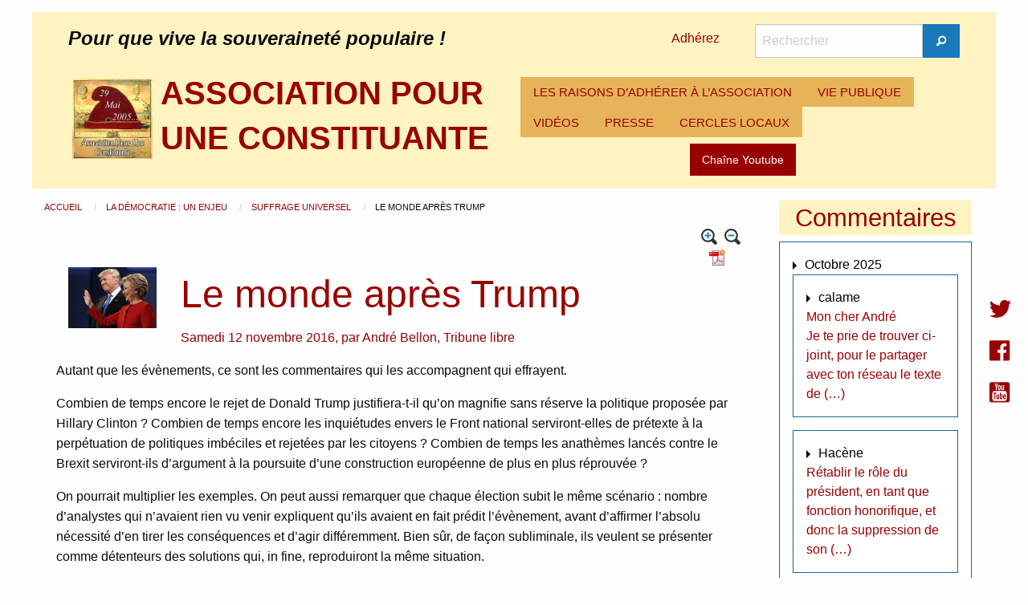

--- FILE ---
content_type: text/html; charset=utf-8
request_url: https://www.pouruneconstituante.fr/spip.php?article1281&reco=oui
body_size: 8291
content:
<!DOCTYPE HTML>
<html class="page_article sans_composition ltr fr no-js" lang="fr" dir="ltr">
	<head>
		<script type='text/javascript'>/*<![CDATA[*/(function(H){H.className=H.className.replace(/\bno-js\b/,'js')})(document.documentElement);/*]]>*/</script>
		
		<meta http-equiv="Content-Type" content="text/html; charset=utf-8" />

		<title>Le monde après Trump - ASSOCIATION POUR UNE CONSTITUANTE</title>
<meta name="description" content="Autant que les &#233;v&#232;nements, ce sont les commentaires qui les accompagnent qui effrayent. Combien de temps encore le rejet de Donald Trump (&#8230;)" />
<link rel="canonical" href="https://www.pouruneconstituante.fr/spip.php?article1281" /><meta name="generator" content="SPIP 4.4.7" />
<meta name="viewport" content="width=device-width, initial-scale=1.0, maximum-scale = 1.0" />
<link rel="alternate" type="application/rss+xml" title="Syndiquer tout le site" href="spip.php?page=backend" />
<link rel='stylesheet' href='local/cache-css/226879208256d4d3af088d19f3c3b7e5.css?1764929888' type='text/css' /><script type='text/javascript'>var var_zajax_content='content';</script><script>
var mediabox_settings={"auto_detect":true,"ns":"box","tt_img":false,"sel_g":".galerie .mediabox","sel_c":".mediabox","str_ssStart":"Diaporama","str_ssStop":"Arr\u00eater","str_cur":"{current}\/{total}","str_prev":"Pr\u00e9c\u00e9dent","str_next":"Suivant","str_close":"Fermer","str_loading":"Chargement\u2026","str_petc":"Taper \u2019Echap\u2019 pour fermer","str_dialTitDef":"Boite de dialogue","str_dialTitMed":"Affichage d\u2019un media","splash_url":"","lity":{"skin":"_simple-dark","maxWidth":"90%","maxHeight":"90%","minWidth":"400px","minHeight":"","slideshow_speed":"2500","opacite":"0.9","defaultCaptionState":"expanded"}};
</script>
<!-- insert_head_css -->
<style type='text/css'>div.onlytext {text-align:left;}</style>
<!-- Debut CS -->
<!-- Fin CS -->
<script type='text/javascript' src="local/cache-js/62dccc66767d7525e32ce13e27c0ea22.js?1764930041"></script>
<!-- insert_head -->
<script type="text/javascript"><!--
var boutonstexte_options = {
'selector':'#wrapper',
'imgPath':'plugins/auto/boutonstexte/v3.1.0/boutonstexte/themes/zoom/',
'txtOnly':'',
'txtBackSpip':'Retour à la page complète',
'txtSizeUp':'Augmenter police',
'txtSizeDown':'Diminuer police'
};
//-->
</script>
<!-- Debut CS -->
<!-- Fin CS -->
<script>htactif=0;document.createElement('picture'); var image_responsive_retina_hq = 0;</script><script>image_responsive_retina_hq = 1;</script>	</head>
	<body>
<div class="page page_article_122">
<header id="header" class="row">
<div class="large-12 columns">
<div class="hide-for-small-only row large-12 columns">
<div class="large-12 columns">
<div class="large-8 columns">
<div id="slogan_site_spip">Pour que vive la souveraineté populaire&nbsp;!</div>
</div>
<div class="large-1 columns" style="padding: 0.4rem;">
<a href="spip.php?article1">Adhérez</a>
</div>
<div class="large-3 columns">
<div class="formulaire_spip formulaire_recherche" id="formulaire_recherche">
	<form action="spip.php?page=recherche" method="get">
		<div class="input-group">
			<input name="page" value="recherche" type="hidden"
>
			

			<label for="recherche" class="input-group-label show-for-sr">Rechercher</label>
			<input id="recherche" type="search" class="search text input-group-field" name="recherche" value="" placeholder="Rechercher" />

			<div class="input-group-button">
				<button type="submit" class="button submit">
					<span class="fi-magnifying-glass"></span><span class="show-for-sr">Rechercher</span>
				</button>
			</div>
		</div>
	</form>
</div>
</div>
</div>
<div class="large-12 columns">
<div class="no_padding large-6 columns">
<a rel="start home" href="https://www.pouruneconstituante.fr" class="left padding_10">
<img src="local/cache-vignettes/L100xH100/apuc-7-78f1d.jpg?1756628098" class='spip_logo' width='100' height='100' alt='ASSOCIATION POUR UNE CONSTITUANTE' />
</a>
<span id="nom_site_spip" class="h1">
<a rel="start home" href="https://www.pouruneconstituante.fr"><b>ASSOCIATION POUR UNE CONSTITUANTE</b></a>
</span>
</div>
<div class="no_padding large-6 columns">
<div class="title-bar" data-responsive-toggle="racine-pc" data-hide-for="large">
<button class="menu-icon" type="button" data-toggle><span class="hide">Menu</span></button>
<div class="title-bar-title" data-toggle>Menu</div>
</div>
<div class="top-bar" id="racine-pc">
<div class="top-bar-left">
<ul class="dropdown menu vertical large-horizontal" data-responsive-menu="drilldown large-dropdown" data-parent-link="true" data-auto-height="true">
<li>
<a href="spip.php?rubrique1">LES RAISONS D&#8217;ADHÉRER À L&#8217;ASSOCIATION</a>
</li>
<li>
<a href="spip.php?rubrique3">VIE PUBLIQUE</a>
</li>
<li>
<a href="spip.php?mot2">VIDÉOS</a>
</li>
<li>
<a href="spip.php?mot174">PRESSE</a>
</li>
<li>
<a href="spip.php?rubrique24">CERCLES LOCAUX</a>
</li>
</ul>
</div>
</div><div class="youtube text-center large-12 columns">
<a href="https://www.youtube.com/user/PouruneConstituante" class="button">Chaîne Youtube</a>
</div>
</div>
</div>
</div>
<div class="show-for-small-only small-12 columns">
<a rel="start home" href="https://www.pouruneconstituante.fr" class="left">
<img src="local/cache-vignettes/L100xH100/apuc-7-78f1d.jpg?1756628098" class='spip_logo' width='100' height='100' alt='ASSOCIATION POUR UNE CONSTITUANTE' />
</a>
<span id="nom_site_spip" class="h1">
<a rel="start home" href="https://www.pouruneconstituante.fr"><b>ASSOCIATION POUR UNE CONSTITUANTE</b></a>
</span>
<div id="slogan_site_spip">Pour que vive la souveraineté populaire&nbsp;!</div>
<div class="">
<a href="">Adhérez</a>
</div>
<div class="no_padding large-6 columns">
<div class="title-bar" data-responsive-toggle="racine-mobile" data-hide-for="large">
<button class="menu-icon" type="button" data-toggle><span class="hide">Menu</span></button>
<div class="title-bar-title" data-toggle>Menu</div>
</div>
<div class="top-bar" id="racine-mobile">
<div class="top-bar-left">
<ul class="dropdown menu vertical large-horizontal" data-responsive-menu="drilldown large-dropdown" data-parent-link="true" data-auto-height="true">
<li>
<a href="spip.php?rubrique1">LES RAISONS D&#8217;ADHÉRER À L&#8217;ASSOCIATION</a>
</li>
<li>
<a href="spip.php?rubrique3">VIE PUBLIQUE</a>
</li>
<li>
<a href="spip.php?mot2">VIDÉOS</a>
</li>
<li>
<a href="spip.php?mot174">PRESSE</a>
</li>
<li>
<a href="spip.php?rubrique24">CERCLES LOCAUX</a>
</li>
</ul>
</div>
</div></div>
</div></div>
</header>
<section id="container" role="main" class="row">
<section id="content" class=" large-9 columns">
<nav id="hierarchie" aria-label="vous etes ici :" role="navigation">
<ul class="breadcrumbs">
<li>
<a href="https://www.pouruneconstituante.fr/" class="accueil">
Accueil
</a>
</li>
<li>
<a href="spip.php?rubrique51">
La démocratie : un enjeu
</a>
</li>
<li>
<a href="spip.php?rubrique122">
Suffrage universel
</a>
</li>
<li>Le monde après Trump</li>
</ul>
</nav><article class="content-principal" id="wrapper">
<header class="cartouche large-12 columns">
<div class="no_padding text-right large-12 columns">
<a href='spip.php?page=article_pdf&amp;id_article=1281' title='Enregistrer au format PDF'>
<img src="plugins/auto/article_pdf/v1.1.0/img_pack/article_pdf.gif" width='24' height='24' alt='Enregistrer au format PDF' />
</a>
<a href="spip.php?article1281&amp;reco=oui#recommander" title="Recommander cette page">
<img src="" style="height:20px"/>
</a>
</div><div class="large-2 columns">
<img src="local/cache-vignettes/L200xH139/arton1281-c2a9d.jpg?1756636101" class='spip_logos' width='200' height='139' alt='Le monde apr&#232;s Trump' /></div>
<div class="large-10 columns">
<h1 class="titre">Le monde après Trump</h1>
<p class="info-publi">
<span>Samedi 12 novembre 2016</span>,
<span class="auteurs">par  <span class="vcard author"><a class="url fn spip_in" href="spip.php?auteur1">André Bellon</a></span>, 
<span class="vcard author"><a class="url fn spip_in" href="spip.php?auteur88">Tribune libre</a></span></span>
</p>
</div>
</header>
<section class="surlignable large-12 columns">
<p>Autant que les évènements, ce sont les commentaires qui les accompagnent qui effrayent.</p>
</section>
<section class="surlignable large-12 columns">
<p>Combien de temps encore le rejet de Donald Trump justifiera-t-il qu’on magnifie sans réserve la politique proposée par Hillary Clinton&nbsp;? Combien de temps encore les inquiétudes envers le Front national serviront-elles de prétexte à la perpétuation de politiques imbéciles et rejetées par les citoyens&nbsp;? Combien de temps les anathèmes lancés contre le Brexit serviront-ils d’argument à la poursuite d’une construction européenne de plus en plus réprouvée&nbsp;?</p>
<p>On pourrait multiplier les exemples. On peut aussi remarquer que chaque élection subit le même scénario&nbsp;: nombre d’analystes qui n’avaient rien vu venir expliquent qu’ils avaient en fait prédit l’évènement, avant d’affirmer l’absolu nécessité d’en tirer les conséquences et d’agir différemment. Bien sûr, de façon subliminale, ils veulent se présenter comme détenteurs des solutions qui, in fine, reproduiront la même situation.</p>
<p>En ce qui concerne la construction européenne, par exemple, les analystes officiels concluent à chaque fois qu’il faut &#171;&nbsp;plus d’Europe&nbsp;&#187;. Ce qui conduit à des absurdités de plus en plus insupportables comme celle qu’annonçait un journal du soir après le Brexit&nbsp;: il faudrait donner à la Commission &#171;&nbsp;les moyens d’anticiper les réticences&nbsp;&#187; suscitées par sa propre action. Belle manière d’habiller un refus de changer d’attitude, de persister dans l’erreur. La palme du déni revient à Jacques Attali qui milite pour une Constituante européenne. Déterminé à détruire définitivement les souverainetés des peuples dans les Etats membres, il feint de croire que les citoyens des 28 pays membres pourraient comme par enchantement se sentir subitement un destin commun.</p>
<p>Bien plus, plusieurs des fanatiques de la mondialisation, dont maitre Jacques, en appellent à un gouvernement mondial, comme si le monde n’était qu’une seule circonscription électorale… Cette vieille lune permettrait d’éliminer une fois pour toutes les droits politiques des citoyens.</p>
<p>Rappelons donc encore une fois quelques principes de bon sens. Personne, aussi génial et médiatique soit-il, n’est habilité à parler au nom du peuple s’il n’en a pas reçu le mandat. La Constituante est une assemblée élue par un peuple pour redéfinir les règles de fonctionnement de la vie publique et seul ce peuple a le droit de déléguer ce pouvoir à une instance supérieure.</p>
<p>On peut discuter à perte de vue du concept de mondialisation. Il est avant tout un projet idéologique magnifiant le rôle de la finance et des marchés. Mais qui définit ce rôle&nbsp;? La réponse n’émane pas d’un Dieu ou d’un aréopage de génies auto-désignés. Elle ne peut émaner en démocratie que des peuples qui décident de gérer ensemble -ou pas- les difficultés auxquelles ils sont confrontés. C’est toute la différence entre le mondialisme, qui efface souveraineté nationale et souveraineté populaire, et l’internationalisme qui organise la coopération de peuples libres et solidaires.</p>
<p>En appeler à l’élection d’une Constituante en France est donc tout simplement rappeler, à la fois, la nécessité démocratique et la souveraineté populaire. D’ailleurs l’une n’est-elle pas la traduction philosophique de l’autre&nbsp;? Curieusement la question de l’intérêt national vient de surgir du pays où on ne l’attendait pas&nbsp;: les Etats-Unis d’Amérique. Non pas qu’ils ne défendent pas usuellement leurs intérêts. Mais ils le font rarement de façon aussi ostensible en assumant le risque d’un certain isolement. Est-ce l’amorce d’un repli remettant plus ou moins en cause la mondialisation amorcée dans les années 1980&nbsp;? Est-ce au contraire une autre façon de la perpétuer&nbsp;? En toute hypothèse, notre capacité à réaffirmer notre souveraineté et notre démocratie est posée.</p>
<p>C’est aussi pourquoi, dans le cadre de la présidentielle en France, la pétition <a href="https://www.change.org/p/citoyennes-et-citoyens-de-france-présidentielle-non-constituante-oui" class="spip_url spip_out auto" rel="nofollow external">https://www.change.org/p/citoyennes-et-citoyens-de-france-présidentielle-non-constituante-oui</a>  est particulièrement opportune.</p>
<strong>
<center>***</center>
<p></strong>
<br/></p>
<p><i>Cet article est également publié sur Agoravox&nbsp;: Voir </i> <a href="http://www.agoravox.fr/tribune-libre/article/le-monde-apres-trump-186472" class="spip_url spip_out auto" rel="nofollow external">http://www.agoravox.fr/tribune-libre/article/le-monde-apres-trump-186472</a></p>
</section>
<footer>
<div class="large-12 columns">
<script src="https://platform.twitter.com/widgets.js" type="text/javascript"></script>
<a href="https://x.com/intent/post?url=https%3A%2F%2Fwww.pouruneconstituante.fr%2Fspip.php%3Farticle1281" class="twitter-share-button">Tweet</a>
<iframe src="//www.facebook.com/plugins/like.php?href=https%3A%2F%2Fwww.pouruneconstituante.fr%2Fspip.php%3Farticle1281&amp;send=false&amp;layout=button_count&amp;width=450&amp;show_faces=true&amp;font&amp;colorscheme=light&amp;action=like&amp;height=21" scrolling="no" frameborder="0" style="border:none; overflow:hidden; width:450px; height:21px;" allowTransparency="true"></iframe>
<p></p>
</div>
<div class="large-12 columns">
<div class="menu large-12 columns">
Mots-clés :
<a href="spip.php?mot51" rel="tag">Constituante</a>
;
<a href="spip.php?mot186" rel="tag">Dans les médias</a>
;
<a href="spip.php?mot220" rel="tag">Mondialisation</a>
;
<a href="spip.php?mot174" rel="tag">Presse</a>
</div></div>
</footer>
</article>
<div id="recommander">
<h2>Recommander cette page</h2>
<div class="formulaire_spip formulaire_recommander" id="formulaire_recommander">



 
<form method="post" action="/spip.php?article1281&amp;reco=oui"><div>
	<span class="form-hidden"><input name="reco" value="oui" type="hidden"
><input name="id_article" value="1281" type="hidden"
><input name="page" value="article" type="hidden"
><input name='formulaire_action' type='hidden'
		value='recommander'><input name='formulaire_action_args' type='hidden'
		value='MeC652mo1IU7CkwxW+qt7ShJDJ3L5Rcu/Uw4Pb1OJqGFdeVAQvngK8bQk6ylGXDoPH6mmqBXUn35eeuoH3F9oDq6S2PJNP6aR0E332vJgIQbZlF1F6TjmTuPjYvMRN5Jlg8oQwheamipj6UmtRVMgoSZMg+budva1YJxq1VvoqgNr5VWop5nOMhVVAkgvHXKLZVSKpsezHkEFo0ANZCN8ARbPQKI1zGRJ//cpLT/BdKRv5XgrsVH9P4ja078wZ7gmLBuCvZoQqhlFkThYs60CBuicqw+ruBXGUdu8eI4OfTDbaxJ3kP+k4ZMdpCciMhVmzVDs7duzRR6cFoS4slv5vlF30AxW/8PZcRQGXH2e0WcJKmoMOLfzMc3+GsEaduhj7FLoL3GrAyiCPMFq7Lvj9m51q0znmVjp1VS2QIur85prdLVmUoF6/uOfAejubct45etpV8qNDJ2G90R8CeTcDCg09mQHWBP5QHO5Hb2DMO/y8QYaO1FpmU/ZG+laALwBGfoU0Ow7U4+yhp6XKCP6SVI3o7jx6mxwcpbwlQt5QfrY6s7r+T3HoL69wMoDEkayxpybLG37Ty2CrVixfSbbuUiwOOO0Xp+ss56H6sl37yAwCcn'><input name='formulaire_action_sign' type='hidden'
		value=''><input type='hidden' name='_jeton' value='fcd83af0b49b3cb45360a1600e9ad66d7441cc646dd238a0540d83d7b2aca437' /><label class='check_if_nobot'><input type='checkbox' name='_nospam_encrypt' value='1' /> Je ne suis pas un robot</label></span><div class="editer-groupe">
		<div class="editer editer_recommander_from">
			<label for='recommander_from'>Votre adresse email</label><input type='text' class='text forml' id='recommander_from' name='x_czhSdDdDSkQyTlVWdWV0VzNJWk5sYm55WUE9PQ' value='' />
		</div>
		<div class="editer editer_recommander_to">
			<label for='recommander_to'>Destinataire</label><input type='text' class='text forml formo' id='recommander_to' name='x_czhSdDdDSkQyTlVWdWV0VzNJWk5oNlE9' value='' />
		</div>
		<div class="editer editer_recommander_message">
			<label for='recommander_message'>Texte de votre message</label><textarea class='text forml' id='recommander_message' name='x_czhSdDdDSkQyTlVWdWV0VzNJWk5ucTd1ZnZPczJRPT0' rows='5' cols='30'></textarea>
		</div>
	</div>
	<p class='boutons spip_bouton'><input type='submit' class='submit' name='x_czhSdDdDSkQyTlVWdWV0VzNJWk5scWI4WlA0PQ' value='Recommander' /></p>
	</div><div class="editer saisie_session_email" style="display: none;">
	<label for="give_me_your_email">Veuillez laisser ce champ vide :</label>
	<input type="text" class="text email" name='x_czhSdCt5cEIzdFFudHVwUTFvQT0' id="give_me_your_email" value="" size="10" />
</div></form>

</div></div>
<footer class="ajax meme_rub large-12 columns" style="margin-top: 1em;">
<h2>Dans la même rubrique</h2>
<a id='pagination_autre_news' class='pagination_ancre'></a>
<article class="large-3 columns">
<div class="callout clearfix">
<a href="spip.php?article2318" class="clearfix">
<img src="local/cache-vignettes/L135xH83/cheminconstituante-2-a1e79.jpg?1756633931" class='spip_logos border_logo' width='135' height='83'
alt="" />
</a>
<a href="spip.php?article2318" class="clearfix">
Comment utiliser la crise du système à usage personnel
</a>
</div>
</article>
<article class="large-3 columns">
<div class="callout clearfix">
<a href="spip.php?article2286" class="clearfix">
<img src="local/cache-vignettes/L135xH103/bonnet-68af5.png?1756633931" class='spip_logos border_logo' width='135' height='103'
alt="" />
</a>
<a href="spip.php?article2286" class="clearfix">
Lorsque la crise de régime apparait
</a>
</div>
</article>
<article class="large-3 columns">
<div class="callout clearfix">
<a href="spip.php?article2172" class="clearfix">
<img src="local/cache-vignettes/L135xH135/arton2172-cb0b8.jpg?1756633931" class='spip_logos border_logo' width='135' height='135'
alt="" />
</a>
<a href="spip.php?article2172" class="clearfix">
André Bellon, entretien avec les gilets jaunes d&#8217;Eure et Loir
</a>
</div>
</article>
<article class="large-3 columns">
<div class="callout clearfix">
<a href="spip.php?article2040" class="clearfix">
<img src="local/cache-vignettes/L135xH83/arton2040-3b7f6.jpg?1756633931" class='spip_logos border_logo' width='135' height='83'
alt="" />
</a>
<a href="spip.php?article2040" class="clearfix">
Législatives&nbsp;: l&#8217;éléphant au milieu de la cour
</a>
</div>
</article>
<nav class='pagination' role='navigation'><ul class="pagination-items pagination_page_precedent_suivant">
<li class="pagination-item prev disabled"><span class="pagination-item-label on" aria-label='Aller &#224; la page pr&#233;c&#233;dente' title='page pr&#233;c&#233;dente'>&lt;</span></li>
<li class="pagination-item on active"><span class="pagination-item-label on" aria-label='Aller &#224; la page 1 (Page actuelle)'>1</span></li>
<li class="pagination-item"><a href='spip.php?article1281&amp;reco=oui&amp;debut_autre_news=4#pagination_autre_news' class='pagination-item-label lien_pagination' rel='nofollow' aria-label='Aller &#224; la page 2'>2</a></li>
<li class="pagination-item"><a href='spip.php?article1281&amp;reco=oui&amp;debut_autre_news=8#pagination_autre_news' class='pagination-item-label lien_pagination' rel='nofollow' aria-label='Aller &#224; la page 3'>3</a></li>
<li class="pagination-item"><a href='spip.php?article1281&amp;reco=oui&amp;debut_autre_news=12#pagination_autre_news' class='pagination-item-label lien_pagination' rel='nofollow' aria-label='Aller &#224; la page 4'>4</a></li>
<li class="pagination-item"><a href='spip.php?article1281&amp;reco=oui&amp;debut_autre_news=16#pagination_autre_news' class='pagination-item-label lien_pagination' rel='nofollow' aria-label='Aller &#224; la page 5'>5</a></li>
<li class="pagination-item"><a href='spip.php?article1281&amp;reco=oui&amp;debut_autre_news=20#pagination_autre_news' class='pagination-item-label lien_pagination' rel='nofollow' aria-label='Aller &#224; la page 6'>6</a></li>
<li class="pagination-item"><a href='spip.php?article1281&amp;reco=oui&amp;debut_autre_news=24#pagination_autre_news' class='pagination-item-label lien_pagination' rel='nofollow' aria-label='Aller &#224; la page 7'>7</a></li>
<li class="pagination-item"><a href='spip.php?article1281&amp;reco=oui&amp;debut_autre_news=28#pagination_autre_news' class='pagination-item-label lien_pagination' rel='nofollow' aria-label='Aller &#224; la page 8'>8</a></li>
<li class="pagination-item next"><a href='spip.php?article1281&amp;reco=oui&amp;debut_autre_news=4#pagination_autre_news' class='pagination-item-label lien_pagination' rel='next nofollow' aria-label='Aller &#224; la page suivante' title='page suivante'>&gt;</a></li>
</ul></nav>
</footer></section>
<aside id="colonne_1" class=" large-3 columns">
<div class='ajaxbloc ajax-id-colonne' data-ajax-env='ySE653a41PhZvvIltl6gv/OANjn3E/OUem37oxYRn88RHCTK/cDa2E/zBC/pneeOR21U2i3UQJJC4IJrl0bERGr/8QpeDcAidULXSlkIegrFvuHYNb2btUfCaegeggTtlBTCVQJqyIWpxiCxDvzcy27TyM7eX9iTpJXwNRU1zjomHoS9jDpfMxSJy0lFhPl58AkEJ8katPyJteQ9TU+inIBKSrGx9bXm/zFijtsdZ+3TYoQzSvGzTSH0sf5rgYHQvkrsMIJ/Q0dhY/VPbeHBhJd/H+f9/yAMalEO7dRrobPvWTewn5N5PcLGcHQ=' data-origin="spip.php?article1281&amp;reco=oui">

<div class="large-12 columns">
<h3 class="text-center">Commentaires</h3>
<div class="callout">
<div class="titre">Octobre 2025</div>
<div class="callout">
<div class="titre">calame</div>
<a class="introduction" href="spip.php?article2414&amp;comments=oui#forum2719">
Mon cher André 
<br class='autobr' />
Je te prie de trouver ci-joint, pour le partager avec ton réseau le texte de&nbsp;(…)
</a>
</div>
<div class="callout">
<div class="titre">Hacène</div>
<a class="introduction" href="spip.php?article2411&amp;comments=oui#forum2718">
Rétablir le rôle du président, en tant que fonction honorifique, et donc la suppression de son&nbsp;(…)
</a>
</div>
<div class="titre">Mars 2025</div>
<div class="callout">
<div class="titre">André Bellon</div>
<a class="introduction" href="spip.php?article2326&amp;comments=oui#forum2717">
Chaque assemblée communale décide du lieu. A Paris, c’est dans le jardin des Tuileries au bord&nbsp;(…)
</a>
</div>
<div class="callout">
<div class="titre">Lambert Béatrice</div>
<a class="introduction" href="spip.php?article2326&amp;comments=oui#forum2716">
Bonjour
<br class='autobr' />
J’approve à 100&nbsp;% cette proposition de célébration. Ma question est&nbsp;: Où sont prévus&nbsp;(…)
</a>
</div>
<div class="titre">Décembre 2024</div>
<div class="callout">
<div class="titre">Jean-Marie GRIFFON</div>
<a class="introduction" href="spip.php?article2158&amp;comments=oui#forum2715">
J’adresse tous mes voeux de réussite et santé à tous nos camarades de cette Association qui&nbsp;(…)
</a>
</div>
</div>
</div>
</div><!--ajaxbloc--></aside>
</section>
<footer id="footer" class="row">
<div class="large-12 columns">
<div class="large-6 columns">
<ul class="liste-items">
<li class="item"><a href="spip.php?rubrique12">Constituante&nbsp;: c&#8217;est quoi&nbsp;?</a></li>
<li class="item"><a href="spip.php?page=plan_annee">Chronologie des articles</a></li>
<li class="item"><a href="spip.php?page=plan">Plan du site</a></li>
<li class="item"><a href="spip.php?page=sites">Liens</a></li>
</ul>
</div>
<div class="large-6 columns">
<ul class="liste-items">
<li class="item"><a href="spip.php?rubrique45">Librairie</a></li>
<li class="item"><a href="spip.php?rubrique88">Textes fondamentaux</a></li>
<li class="item"><a href="spip.php?rubrique50">Grandes dates de la République</a></li>
<li class="item"><a href="spip.php?page=contact">Contact</a></li>
</ul>
</div>
<div class="text-center large-12 columns">
&copy; 2008 - 2026 <b>ASSOCIATION POUR UNE CONSTITUANTE</b>
<br /><a href="ecrire/" rel="nofollow">Espace privé</a>
</div></div>
</footer>
</div>
<div class="sociaux">
<a href="https://twitter.com/uneconstituante"><i class="fi-social-twitter"></i></a><br />
<a href="https://www.facebook.com/Pour-une-Constituante-102110869845854/"><i class="fi-social-facebook"></i></a><br />
<a href="https://www.youtube.com/channel/UCq9pL4wNZLAiwGs3MBxQ63w"><i class="fi-social-youtube"></i></a>
</div>
<script async src="local/cache-js/jsdyn-javascript_spip_foundation_js-b11789cf.js?1756628098" type="text/javascript"></script></body></html>

--- FILE ---
content_type: image/svg+xml
request_url: https://www.pouruneconstituante.fr/plugins/auto/boutonstexte/v3.1.0/boutonstexte/themes/zoom/fontsizeup.svg
body_size: 351
content:
<svg xmlns="http://www.w3.org/2000/svg" viewBox="0 0 64 64" xml:space="preserve" width="16" height="16">
  <circle cx="26.5" cy="27" r="18" fill="#fff" opacity=".65"/>
  <path fill="#333" d="M48.2 26.8c-.1 3.5-.9 6.8-2.5 9.8-.3.5-.2.7.2 1.1 2.8 2.7 5.5 5.5 8.3 8.3 2.5 2.6 2.4 6.4-.2 8.6-2.3 2-5.6 1.8-7.9-.4-1.7-1.7-3.5-3.4-5.2-5.2-1.1-1.1-2.2-2.1-3.2-3.2-.3-.3-.5-.3-.9-.1-12.5 6.5-27.5-.3-30.9-13.9C3 19.7 11.1 7.5 23.4 5.6 35.3 3.8 46.3 11.9 48 23.8c.1 1 .1 2 .2 3zm-37.6 0a16.09 16.09 0 1 0 32.2 0 16.09 16.09 0 1 0-32.2 0z"/>
  <path fill="#1d83d4" d="M29.4 29.4v5.3c0 1.6-1.1 2.7-2.6 2.7s-2.7-1.1-2.7-2.5v-5.4h-5.2c-1.6 0-2.8-1.1-2.8-2.7 0-1.5 1.2-2.6 2.8-2.7h5s.1 0 .2-.1v-5.1c0-1.6 1.1-2.8 2.6-2.8s2.7 1.1 2.7 2.8v5.2h5.4c1.5 0 2.6 1.2 2.6 2.6 0 1.5-1.1 2.7-2.6 2.7H29.4z"/>
</svg>


--- FILE ---
content_type: application/javascript
request_url: https://www.pouruneconstituante.fr/local/cache-js/jsdyn-javascript_spip_foundation_js-b11789cf.js?1756628098
body_size: 43065
content:
/* #PRODUIRE{fond=javascript/spip.foundation.js}
   md5:430bf1fc0d9169a8497decc35937b3d8 */

(function webpackUniversalModuleDefinition(root,factory){
if(typeof exports==='object'&&typeof module==='object')
module.exports=factory();
else if(typeof define==='function'&&define.amd)
define("whatInput",[],factory);
else if(typeof exports==='object')
exports["whatInput"]=factory();
else
root["whatInput"]=factory();
})(this,function(){
return(function(modules){
var installedModules={};
function __webpack_require__(moduleId){
if(installedModules[moduleId])
return installedModules[moduleId].exports;
var module=installedModules[moduleId]={
exports:{},
id:moduleId,
loaded:false
};
modules[moduleId].call(module.exports,module,module.exports,__webpack_require__);
module.loaded=true;
return module.exports;
}
__webpack_require__.m=modules;
__webpack_require__.c=installedModules;
__webpack_require__.p="";
return __webpack_require__(0);
})
([
(function(module,exports){
'use strict';
module.exports=function(){
var currentInput='initial';
var currentIntent=null;
var doc=document.documentElement;
var formInputs=['input','select','textarea'];
var functionList=[];
var ignoreMap=[16,
17,
18,
91,
93
];
var changeIntentMap=[9
];
var inputMap={
keydown:'keyboard',
mousedown:'mouse',
mousemove:'mouse',
MSPointerDown:'pointer',
MSPointerMove:'pointer',
pointerdown:'pointer',
pointermove:'pointer',
touchstart:'touch'
};
var inputTypes=[];
var isBuffering=false;
var isScrolling=false;
var mousePos={
x:null,
y:null
};
var pointerMap={
2:'touch',
3:'touch',
4:'mouse'
};
var supportsPassive=false;
try{
var opts=Object.defineProperty({},'passive',{
get:function get(){
supportsPassive=true;
}
});
window.addEventListener('test',null,opts);
}catch(e){}
var setUp=function setUp(){
inputMap[detectWheel()]='mouse';
addListeners();
setInput();
};
var addListeners=function addListeners(){
if(window.PointerEvent){
doc.addEventListener('pointerdown',updateInput);
doc.addEventListener('pointermove',setIntent);
}else if(window.MSPointerEvent){
doc.addEventListener('MSPointerDown',updateInput);
doc.addEventListener('MSPointerMove',setIntent);
}else{
doc.addEventListener('mousedown',updateInput);
doc.addEventListener('mousemove',setIntent);
if('ontouchstart'in window){
doc.addEventListener('touchstart',touchBuffer);
doc.addEventListener('touchend',touchBuffer);
}
}
doc.addEventListener(detectWheel(),setIntent,supportsPassive?{passive:true}:false);
doc.addEventListener('keydown',updateInput);
};
var updateInput=function updateInput(event){
if(!isBuffering){
var eventKey=event.which;
var value=inputMap[event.type];
if(value==='pointer')value=pointerType(event);
if(currentInput!==value||currentIntent!==value){
var activeElem=document.activeElement;
var activeInput=false;
var notFormInput=activeElem&&activeElem.nodeName&&formInputs.indexOf(activeElem.nodeName.toLowerCase())===-1;
if(notFormInput||changeIntentMap.indexOf(eventKey)!==-1){
activeInput=true;
}
if(value==='touch'||
value==='mouse'||
value==='keyboard'&&eventKey&&activeInput&&ignoreMap.indexOf(eventKey)===-1){
currentInput=currentIntent=value;
setInput();
}
}
}
};
var setInput=function setInput(){
doc.setAttribute('data-whatinput',currentInput);
doc.setAttribute('data-whatintent',currentInput);
if(inputTypes.indexOf(currentInput)===-1){
inputTypes.push(currentInput);
doc.className+=' whatinput-types-'+currentInput;
}
fireFunctions('input');
};
var setIntent=function setIntent(event){
if(mousePos['x']!==event.screenX||mousePos['y']!==event.screenY){
isScrolling=false;
mousePos['x']=event.screenX;
mousePos['y']=event.screenY;
}else{
isScrolling=true;
}
if(!isBuffering&&!isScrolling){
var value=inputMap[event.type];
if(value==='pointer')value=pointerType(event);
if(currentIntent!==value){
currentIntent=value;
doc.setAttribute('data-whatintent',currentIntent);
fireFunctions('intent');
}
}
};
var touchBuffer=function touchBuffer(event){
if(event.type==='touchstart'){
isBuffering=false;
updateInput(event);
}else{
isBuffering=true;
}
};
var fireFunctions=function fireFunctions(type){
for(var i=0,len=functionList.length;i<len;i++){
if(functionList[i].type===type){
functionList[i].function.call(undefined,currentIntent);
}
}
};
var pointerType=function pointerType(event){
if(typeof event.pointerType==='number'){
return pointerMap[event.pointerType];
}else{
return event.pointerType==='pen'?'touch':event.pointerType;
}
};
var detectWheel=function detectWheel(){
var wheelType=void 0;
if('onwheel'in document.createElement('div')){
wheelType='wheel';
}else{
wheelType=document.onmousewheel!==undefined?'mousewheel':'DOMMouseScroll';
}
return wheelType;
};
if('addEventListener'in window&&Array.prototype.indexOf){
setUp();
}
return{
ask:function ask(opt){
return opt==='loose'?currentIntent:currentInput;
},
types:function types(){
return inputTypes;
},
ignoreKeys:function ignoreKeys(arr){
ignoreMap=arr;
},
onChange:function onChange(funct,eventType){
functionList.push({
function:funct,
type:eventType
});
}
};
}();
})
])
});
;
(function(modules){
var installedModules={};
function __webpack_require__(moduleId){
if(installedModules[moduleId]){
return installedModules[moduleId].exports;
}
var module=installedModules[moduleId]={
i:moduleId,
l:false,
exports:{}
};
modules[moduleId].call(module.exports,module,module.exports,__webpack_require__);
module.l=true;
return module.exports;
}
__webpack_require__.m=modules;
__webpack_require__.c=installedModules;
__webpack_require__.i=function(value){return value;};
__webpack_require__.d=function(exports,name,getter){
if(!__webpack_require__.o(exports,name)){
Object.defineProperty(exports,name,{
configurable:false,
enumerable:true,
get:getter
});
}
};
__webpack_require__.n=function(module){
var getter=module&&module.__esModule?
function getDefault(){return module['default'];}:
function getModuleExports(){return module;};
__webpack_require__.d(getter,'a',getter);
return getter;
};
__webpack_require__.o=function(object,property){return Object.prototype.hasOwnProperty.call(object,property);};
__webpack_require__.p="";
return __webpack_require__(__webpack_require__.s=35);
})
([
(function(module,exports){
module.exports=jQuery;
}),
(function(module,__webpack_exports__,__webpack_require__){
"use strict";
__webpack_require__.d(__webpack_exports__,"c",function(){return rtl;});
__webpack_require__.d(__webpack_exports__,"a",function(){return GetYoDigits;});
__webpack_require__.d(__webpack_exports__,"b",function(){return transitionend;});
var __WEBPACK_IMPORTED_MODULE_0_jquery__=__webpack_require__(0);
var __WEBPACK_IMPORTED_MODULE_0_jquery___default=__webpack_require__.n(__WEBPACK_IMPORTED_MODULE_0_jquery__);
function rtl(){
return __WEBPACK_IMPORTED_MODULE_0_jquery___default()('html').attr('dir')==='rtl';
}
function GetYoDigits(length,namespace){
length=length||6;
return Math.round(Math.pow(36,length+1)-Math.random()*Math.pow(36,length)).toString(36).slice(1)+(namespace?'-'+namespace:'');
}
function transitionend($elem){
var transitions={
'transition':'transitionend',
'WebkitTransition':'webkitTransitionEnd',
'MozTransition':'transitionend',
'OTransition':'otransitionend'
};
var elem=document.createElement('div'),
end;
for(var t in transitions){
if(typeof elem.style[t]!=='undefined'){
end=transitions[t];
}
}
if(end){
return end;
}else{
end=setTimeout(function(){
$elem.triggerHandler('transitionend',[$elem]);
},1);
return'transitionend';
}
}
}),
(function(module,__webpack_exports__,__webpack_require__){
"use strict";
__webpack_require__.d(__webpack_exports__,"a",function(){return Plugin;});
var __WEBPACK_IMPORTED_MODULE_0_jquery__=__webpack_require__(0);
var __WEBPACK_IMPORTED_MODULE_0_jquery___default=__webpack_require__.n(__WEBPACK_IMPORTED_MODULE_0_jquery__);
var __WEBPACK_IMPORTED_MODULE_1__foundation_util_core__=__webpack_require__(1);
var _createClass=function(){function defineProperties(target,props){for(var i=0;i<props.length;i++){var descriptor=props[i];descriptor.enumerable=descriptor.enumerable||false;descriptor.configurable=true;if("value"in descriptor)descriptor.writable=true;Object.defineProperty(target,descriptor.key,descriptor);}}return function(Constructor,protoProps,staticProps){if(protoProps)defineProperties(Constructor.prototype,protoProps);if(staticProps)defineProperties(Constructor,staticProps);return Constructor;};}();
function _classCallCheck(instance,Constructor){if(!(instance instanceof Constructor)){throw new TypeError("Cannot call a class as a function");}}
var Plugin=function(){
function Plugin(element,options){
_classCallCheck(this,Plugin);
this._setup(element,options);
var pluginName=getPluginName(this);
this.uuid=__webpack_require__.i(__WEBPACK_IMPORTED_MODULE_1__foundation_util_core__["a"])(6,pluginName);
if(!this.$element.attr('data-'+pluginName)){
this.$element.attr('data-'+pluginName,this.uuid);
}
if(!this.$element.data('zfPlugin')){
this.$element.data('zfPlugin',this);
}
this.$element.trigger('init.zf.'+pluginName);
}
_createClass(Plugin,[{
key:'destroy',
value:function destroy(){
this._destroy();
var pluginName=getPluginName(this);
this.$element.removeAttr('data-'+pluginName).removeData('zfPlugin')
.trigger('destroyed.zf.'+pluginName);
for(var prop in this){
this[prop]=null;
}
}
}]);
return Plugin;
}();
function hyphenate(str){
return str.replace(/([a-z])([A-Z])/g,'$1-$2').toLowerCase();
}
function getPluginName(obj){
if(typeof obj.constructor.name!=='undefined'){
return hyphenate(obj.constructor.name);
}else{
return hyphenate(obj.className);
}
}
}),
(function(module,__webpack_exports__,__webpack_require__){
"use strict";
__webpack_require__.d(__webpack_exports__,"a",function(){return MediaQuery;});
var __WEBPACK_IMPORTED_MODULE_0_jquery__=__webpack_require__(0);
var __WEBPACK_IMPORTED_MODULE_0_jquery___default=__webpack_require__.n(__WEBPACK_IMPORTED_MODULE_0_jquery__);
var defaultQueries={
'default':'only screen',
landscape:'only screen and (orientation: landscape)',
portrait:'only screen and (orientation: portrait)',
retina:'only screen and (-webkit-min-device-pixel-ratio: 2),'+'only screen and (min--moz-device-pixel-ratio: 2),'+'only screen and (-o-min-device-pixel-ratio: 2/1),'+'only screen and (min-device-pixel-ratio: 2),'+'only screen and (min-resolution: 192dpi),'+'only screen and (min-resolution: 2dppx)'
};
var matchMedia=window.matchMedia||function(){
'use strict';
var styleMedia=window.styleMedia||window.media;
if(!styleMedia){
var style=document.createElement('style'),
script=document.getElementsByTagName('script')[0],
info=null;
style.type='text/css';
style.id='matchmediajs-test';
script&&script.parentNode&&script.parentNode.insertBefore(style,script);
info='getComputedStyle'in window&&window.getComputedStyle(style,null)||style.currentStyle;
styleMedia={
matchMedium:function(media){
var text='@media '+media+'{ #matchmediajs-test { width: 1px; } }';
if(style.styleSheet){
style.styleSheet.cssText=text;
}else{
style.textContent=text;
}
return info.width==='1px';
}
};
}
return function(media){
return{
matches:styleMedia.matchMedium(media||'all'),
media:media||'all'
};
};
}();
var MediaQuery={
queries:[],
current:'',
_init:function(){
var self=this;
var $meta=__WEBPACK_IMPORTED_MODULE_0_jquery___default()('meta.foundation-mq');
if(!$meta.length){
__WEBPACK_IMPORTED_MODULE_0_jquery___default()('<meta class="foundation-mq">').appendTo(document.head);
}
var extractedStyles=__WEBPACK_IMPORTED_MODULE_0_jquery___default()('.foundation-mq').css('font-family');
var namedQueries;
namedQueries=parseStyleToObject(extractedStyles);
for(var key in namedQueries){
if(namedQueries.hasOwnProperty(key)){
self.queries.push({
name:key,
value:'only screen and (min-width: '+namedQueries[key]+')'
});
}
}
this.current=this._getCurrentSize();
this._watcher();
},
atLeast:function(size){
var query=this.get(size);
if(query){
return matchMedia(query).matches;
}
return false;
},
is:function(size){
size=size.trim().split(' ');
if(size.length>1&&size[1]==='only'){
if(size[0]===this._getCurrentSize())return true;
}else{
return this.atLeast(size[0]);
}
return false;
},
get:function(size){
for(var i in this.queries){
if(this.queries.hasOwnProperty(i)){
var query=this.queries[i];
if(size===query.name)return query.value;
}
}
return null;
},
_getCurrentSize:function(){
var matched;
for(var i=0;i<this.queries.length;i++){
var query=this.queries[i];
if(matchMedia(query.value).matches){
matched=query;
}
}
if(typeof matched==='object'){
return matched.name;
}else{
return matched;
}
},
_watcher:function(){
var _this=this;
__WEBPACK_IMPORTED_MODULE_0_jquery___default()(window).off('resize.zf.mediaquery').on('resize.zf.mediaquery',function(){
var newSize=_this._getCurrentSize(),
currentSize=_this.current;
if(newSize!==currentSize){
_this.current=newSize;
__WEBPACK_IMPORTED_MODULE_0_jquery___default()(window).trigger('changed.zf.mediaquery',[newSize,currentSize]);
}
});
}
};
function parseStyleToObject(str){
var styleObject={};
if(typeof str!=='string'){
return styleObject;
}
str=str.trim().slice(1,-1);
if(!str){
return styleObject;
}
styleObject=str.split('&').reduce(function(ret,param){
var parts=param.replace(/\+/g,' ').split('=');
var key=parts[0];
var val=parts[1];
key=decodeURIComponent(key);
val=val===undefined?null:decodeURIComponent(val);
if(!ret.hasOwnProperty(key)){
ret[key]=val;
}else if(Array.isArray(ret[key])){
ret[key].push(val);
}else{
ret[key]=[ret[key],val];
}
return ret;
},{});
return styleObject;
}
}),
(function(module,__webpack_exports__,__webpack_require__){
"use strict";
__webpack_require__.d(__webpack_exports__,"a",function(){return Keyboard;});
var __WEBPACK_IMPORTED_MODULE_0_jquery__=__webpack_require__(0);
var __WEBPACK_IMPORTED_MODULE_0_jquery___default=__webpack_require__.n(__WEBPACK_IMPORTED_MODULE_0_jquery__);
var __WEBPACK_IMPORTED_MODULE_1__foundation_util_core__=__webpack_require__(1);
var keyCodes={
9:'TAB',
13:'ENTER',
27:'ESCAPE',
32:'SPACE',
35:'END',
36:'HOME',
37:'ARROW_LEFT',
38:'ARROW_UP',
39:'ARROW_RIGHT',
40:'ARROW_DOWN'
};
var commands={};
function findFocusable($element){
if(!$element){
return false;
}
return $element.find('a[href], area[href], input:not([disabled]), select:not([disabled]), textarea:not([disabled]), button:not([disabled]), iframe, object, embed, *[tabindex], *[contenteditable]').filter(function(){
if(!__WEBPACK_IMPORTED_MODULE_0_jquery___default()(this).is(':visible')||__WEBPACK_IMPORTED_MODULE_0_jquery___default()(this).attr('tabindex')<0){
return false;
}
return true;
});
}
function parseKey(event){
var key=keyCodes[event.which||event.keyCode]||String.fromCharCode(event.which).toUpperCase();
key=key.replace(/\W+/,'');
if(event.shiftKey)key='SHIFT_'+key;
if(event.ctrlKey)key='CTRL_'+key;
if(event.altKey)key='ALT_'+key;
key=key.replace(/_$/,'');
return key;
}
var Keyboard={
keys:getKeyCodes(keyCodes),
parseKey:parseKey,
handleKey:function(event,component,functions){
var commandList=commands[component],
keyCode=this.parseKey(event),
cmds,
command,
fn;
if(!commandList)return console.warn('Component not defined!');
if(typeof commandList.ltr==='undefined'){
cmds=commandList;
}else{
if(__webpack_require__.i(__WEBPACK_IMPORTED_MODULE_1__foundation_util_core__["c"])())cmds=__WEBPACK_IMPORTED_MODULE_0_jquery___default.a.extend({},commandList.ltr,commandList.rtl);else cmds=__WEBPACK_IMPORTED_MODULE_0_jquery___default.a.extend({},commandList.rtl,commandList.ltr);
}
command=cmds[keyCode];
fn=functions[command];
if(fn&&typeof fn==='function'){
var returnValue=fn.apply();
if(functions.handled||typeof functions.handled==='function'){
functions.handled(returnValue);
}
}else{
if(functions.unhandled||typeof functions.unhandled==='function'){
functions.unhandled();
}
}
},
findFocusable:findFocusable,
register:function(componentName,cmds){
commands[componentName]=cmds;
},
trapFocus:function($element){
var $focusable=findFocusable($element),
$firstFocusable=$focusable.eq(0),
$lastFocusable=$focusable.eq(-1);
$element.on('keydown.zf.trapfocus',function(event){
if(event.target===$lastFocusable[0]&&parseKey(event)==='TAB'){
event.preventDefault();
$firstFocusable.focus();
}else if(event.target===$firstFocusable[0]&&parseKey(event)==='SHIFT_TAB'){
event.preventDefault();
$lastFocusable.focus();
}
});
},
releaseFocus:function($element){
$element.off('keydown.zf.trapfocus');
}
};
function getKeyCodes(kcs){
var k={};
for(var kc in kcs){
k[kcs[kc]]=kcs[kc];
}return k;
}
}),
(function(module,__webpack_exports__,__webpack_require__){
"use strict";
__webpack_require__.d(__webpack_exports__,"a",function(){return Triggers;});
var __WEBPACK_IMPORTED_MODULE_0_jquery__=__webpack_require__(0);
var __WEBPACK_IMPORTED_MODULE_0_jquery___default=__webpack_require__.n(__WEBPACK_IMPORTED_MODULE_0_jquery__);
var __WEBPACK_IMPORTED_MODULE_1__foundation_util_motion__=__webpack_require__(6);
var MutationObserver=function(){
var prefixes=['WebKit','Moz','O','Ms',''];
for(var i=0;i<prefixes.length;i++){
if(prefixes[i]+'MutationObserver'in window){
return window[prefixes[i]+'MutationObserver'];
}
}
return false;
}();
var triggers=function(el,type){
el.data(type).split(' ').forEach(function(id){
__WEBPACK_IMPORTED_MODULE_0_jquery___default()('#'+id)[type==='close'?'trigger':'triggerHandler'](type+'.zf.trigger',[el]);
});
};
var Triggers={
Listeners:{
Basic:{},
Global:{}
},
Initializers:{}
};
Triggers.Listeners.Basic={
openListener:function(){
triggers(__WEBPACK_IMPORTED_MODULE_0_jquery___default()(this),'open');
},
closeListener:function(){
var id=__WEBPACK_IMPORTED_MODULE_0_jquery___default()(this).data('close');
if(id){
triggers(__WEBPACK_IMPORTED_MODULE_0_jquery___default()(this),'close');
}else{
__WEBPACK_IMPORTED_MODULE_0_jquery___default()(this).trigger('close.zf.trigger');
}
},
toggleListener:function(){
var id=__WEBPACK_IMPORTED_MODULE_0_jquery___default()(this).data('toggle');
if(id){
triggers(__WEBPACK_IMPORTED_MODULE_0_jquery___default()(this),'toggle');
}else{
__WEBPACK_IMPORTED_MODULE_0_jquery___default()(this).trigger('toggle.zf.trigger');
}
},
closeableListener:function(e){
e.stopPropagation();
var animation=__WEBPACK_IMPORTED_MODULE_0_jquery___default()(this).data('closable');
if(animation!==''){
__WEBPACK_IMPORTED_MODULE_1__foundation_util_motion__["a"].animateOut(__WEBPACK_IMPORTED_MODULE_0_jquery___default()(this),animation,function(){
__WEBPACK_IMPORTED_MODULE_0_jquery___default()(this).trigger('closed.zf');
});
}else{
__WEBPACK_IMPORTED_MODULE_0_jquery___default()(this).fadeOut().trigger('closed.zf');
}
},
toggleFocusListener:function(){
var id=__WEBPACK_IMPORTED_MODULE_0_jquery___default()(this).data('toggle-focus');
__WEBPACK_IMPORTED_MODULE_0_jquery___default()('#'+id).triggerHandler('toggle.zf.trigger',[__WEBPACK_IMPORTED_MODULE_0_jquery___default()(this)]);
}
};
Triggers.Initializers.addOpenListener=function($elem){
$elem.off('click.zf.trigger',Triggers.Listeners.Basic.openListener);
$elem.on('click.zf.trigger','[data-open]',Triggers.Listeners.Basic.openListener);
};
Triggers.Initializers.addCloseListener=function($elem){
$elem.off('click.zf.trigger',Triggers.Listeners.Basic.closeListener);
$elem.on('click.zf.trigger','[data-close]',Triggers.Listeners.Basic.closeListener);
};
Triggers.Initializers.addToggleListener=function($elem){
$elem.off('click.zf.trigger',Triggers.Listeners.Basic.toggleListener);
$elem.on('click.zf.trigger','[data-toggle]',Triggers.Listeners.Basic.toggleListener);
};
Triggers.Initializers.addCloseableListener=function($elem){
$elem.off('close.zf.trigger',Triggers.Listeners.Basic.closeableListener);
$elem.on('close.zf.trigger','[data-closeable], [data-closable]',Triggers.Listeners.Basic.closeableListener);
};
Triggers.Initializers.addToggleFocusListener=function($elem){
$elem.off('focus.zf.trigger blur.zf.trigger',Triggers.Listeners.Basic.toggleFocusListener);
$elem.on('focus.zf.trigger blur.zf.trigger','[data-toggle-focus]',Triggers.Listeners.Basic.toggleFocusListener);
};
Triggers.Listeners.Global={
resizeListener:function($nodes){
if(!MutationObserver){
$nodes.each(function(){
__WEBPACK_IMPORTED_MODULE_0_jquery___default()(this).triggerHandler('resizeme.zf.trigger');
});
}
$nodes.attr('data-events',"resize");
},
scrollListener:function($nodes){
if(!MutationObserver){
$nodes.each(function(){
__WEBPACK_IMPORTED_MODULE_0_jquery___default()(this).triggerHandler('scrollme.zf.trigger');
});
}
$nodes.attr('data-events',"scroll");
},
closeMeListener:function(e,pluginId){
var plugin=e.namespace.split('.')[0];
var plugins=__WEBPACK_IMPORTED_MODULE_0_jquery___default()('[data-'+plugin+']').not('[data-yeti-box="'+pluginId+'"]');
plugins.each(function(){
var _this=__WEBPACK_IMPORTED_MODULE_0_jquery___default()(this);
_this.triggerHandler('close.zf.trigger',[_this]);
});
}
};
Triggers.Initializers.addClosemeListener=function(pluginName){
var yetiBoxes=__WEBPACK_IMPORTED_MODULE_0_jquery___default()('[data-yeti-box]'),
plugNames=['dropdown','tooltip','reveal'];
if(pluginName){
if(typeof pluginName==='string'){
plugNames.push(pluginName);
}else if(typeof pluginName==='object'&&typeof pluginName[0]==='string'){
plugNames.concat(pluginName);
}else{
console.error('Plugin names must be strings');
}
}
if(yetiBoxes.length){
var listeners=plugNames.map(function(name){
return'closeme.zf.'+name;
}).join(' ');
__WEBPACK_IMPORTED_MODULE_0_jquery___default()(window).off(listeners).on(listeners,Triggers.Listeners.Global.closeMeListener);
}
};
function debounceGlobalListener(debounce,trigger,listener){
var timer=void 0,
args=Array.prototype.slice.call(arguments,3);
__WEBPACK_IMPORTED_MODULE_0_jquery___default()(window).off(trigger).on(trigger,function(e){
if(timer){
clearTimeout(timer);
}
timer=setTimeout(function(){
listener.apply(null,args);
},debounce||10);
});
}
Triggers.Initializers.addResizeListener=function(debounce){
var $nodes=__WEBPACK_IMPORTED_MODULE_0_jquery___default()('[data-resize]');
if($nodes.length){
debounceGlobalListener(debounce,'resize.zf.trigger',Triggers.Listeners.Global.resizeListener,$nodes);
}
};
Triggers.Initializers.addScrollListener=function(debounce){
var $nodes=__WEBPACK_IMPORTED_MODULE_0_jquery___default()('[data-scroll]');
if($nodes.length){
debounceGlobalListener(debounce,'scroll.zf.trigger',Triggers.Listeners.Global.scrollListener,$nodes);
}
};
Triggers.Initializers.addMutationEventsListener=function($elem){
if(!MutationObserver){
return false;
}
var $nodes=$elem.find('[data-resize], [data-scroll], [data-mutate]');
var listeningElementsMutation=function(mutationRecordsList){
var $target=__WEBPACK_IMPORTED_MODULE_0_jquery___default()(mutationRecordsList[0].target);
switch(mutationRecordsList[0].type){
case"attributes":
if($target.attr("data-events")==="scroll"&&mutationRecordsList[0].attributeName==="data-events"){
$target.triggerHandler('scrollme.zf.trigger',[$target,window.pageYOffset]);
}
if($target.attr("data-events")==="resize"&&mutationRecordsList[0].attributeName==="data-events"){
$target.triggerHandler('resizeme.zf.trigger',[$target]);
}
if(mutationRecordsList[0].attributeName==="style"){
$target.closest("[data-mutate]").attr("data-events","mutate");
$target.closest("[data-mutate]").triggerHandler('mutateme.zf.trigger',[$target.closest("[data-mutate]")]);
}
break;
case"childList":
$target.closest("[data-mutate]").attr("data-events","mutate");
$target.closest("[data-mutate]").triggerHandler('mutateme.zf.trigger',[$target.closest("[data-mutate]")]);
break;
default:
return false;
}
};
if($nodes.length){
for(var i=0;i<=$nodes.length-1;i++){
var elementObserver=new MutationObserver(listeningElementsMutation);
elementObserver.observe($nodes[i],{attributes:true,childList:true,characterData:false,subtree:true,attributeFilter:["data-events","style"]});
}
}
};
Triggers.Initializers.addSimpleListeners=function(){
var $document=__WEBPACK_IMPORTED_MODULE_0_jquery___default()(document);
Triggers.Initializers.addOpenListener($document);
Triggers.Initializers.addCloseListener($document);
Triggers.Initializers.addToggleListener($document);
Triggers.Initializers.addCloseableListener($document);
Triggers.Initializers.addToggleFocusListener($document);
};
Triggers.Initializers.addGlobalListeners=function(){
var $document=__WEBPACK_IMPORTED_MODULE_0_jquery___default()(document);
Triggers.Initializers.addMutationEventsListener($document);
Triggers.Initializers.addResizeListener();
Triggers.Initializers.addScrollListener();
Triggers.Initializers.addClosemeListener();
};
Triggers.init=function($,Foundation){
if(typeof $.triggersInitialized==='undefined'){
var $document=$(document);
if(document.readyState==="complete"){
Triggers.Initializers.addSimpleListeners();
Triggers.Initializers.addGlobalListeners();
}else{
$(window).on('load',function(){
Triggers.Initializers.addSimpleListeners();
Triggers.Initializers.addGlobalListeners();
});
}
$.triggersInitialized=true;
}
if(Foundation){
Foundation.Triggers=Triggers;
Foundation.IHearYou=Triggers.Initializers.addGlobalListeners;
}
};
}),
(function(module,__webpack_exports__,__webpack_require__){
"use strict";
__webpack_require__.d(__webpack_exports__,"b",function(){return Move;});
__webpack_require__.d(__webpack_exports__,"a",function(){return Motion;});
var __WEBPACK_IMPORTED_MODULE_0_jquery__=__webpack_require__(0);
var __WEBPACK_IMPORTED_MODULE_0_jquery___default=__webpack_require__.n(__WEBPACK_IMPORTED_MODULE_0_jquery__);
var __WEBPACK_IMPORTED_MODULE_1__foundation_util_core__=__webpack_require__(1);
var initClasses=['mui-enter','mui-leave'];
var activeClasses=['mui-enter-active','mui-leave-active'];
var Motion={
animateIn:function(element,animation,cb){
animate(true,element,animation,cb);
},
animateOut:function(element,animation,cb){
animate(false,element,animation,cb);
}
};
function Move(duration,elem,fn){
var anim,
prog,
start=null;
if(duration===0){
fn.apply(elem);
elem.trigger('finished.zf.animate',[elem]).triggerHandler('finished.zf.animate',[elem]);
return;
}
function move(ts){
if(!start)start=ts;
prog=ts-start;
fn.apply(elem);
if(prog<duration){
anim=window.requestAnimationFrame(move,elem);
}else{
window.cancelAnimationFrame(anim);
elem.trigger('finished.zf.animate',[elem]).triggerHandler('finished.zf.animate',[elem]);
}
}
anim=window.requestAnimationFrame(move);
}
function animate(isIn,element,animation,cb){
element=__WEBPACK_IMPORTED_MODULE_0_jquery___default()(element).eq(0);
if(!element.length)return;
var initClass=isIn?initClasses[0]:initClasses[1];
var activeClass=isIn?activeClasses[0]:activeClasses[1];
reset();
element.addClass(animation).css('transition','none');
requestAnimationFrame(function(){
element.addClass(initClass);
if(isIn)element.show();
});
requestAnimationFrame(function(){
element[0].offsetWidth;
element.css('transition','').addClass(activeClass);
});
element.one(__webpack_require__.i(__WEBPACK_IMPORTED_MODULE_1__foundation_util_core__["b"])(element),finish);
function finish(){
if(!isIn)element.hide();
reset();
if(cb)cb.apply(element);
}
function reset(){
element[0].style.transitionDuration=0;
element.removeClass(initClass+' '+activeClass+' '+animation);
}
}
}),
(function(module,__webpack_exports__,__webpack_require__){
"use strict";
__webpack_require__.d(__webpack_exports__,"a",function(){return Box;});
var __WEBPACK_IMPORTED_MODULE_0__foundation_util_core__=__webpack_require__(1);
var Box={
ImNotTouchingYou:ImNotTouchingYou,
OverlapArea:OverlapArea,
GetDimensions:GetDimensions,
GetOffsets:GetOffsets,
GetExplicitOffsets:GetExplicitOffsets
};
function ImNotTouchingYou(element,parent,lrOnly,tbOnly,ignoreBottom){
return OverlapArea(element,parent,lrOnly,tbOnly,ignoreBottom)===0;
};
function OverlapArea(element,parent,lrOnly,tbOnly,ignoreBottom){
var eleDims=GetDimensions(element),
topOver,
bottomOver,
leftOver,
rightOver;
if(parent){
var parDims=GetDimensions(parent);
bottomOver=parDims.height+parDims.offset.top-(eleDims.offset.top+eleDims.height);
topOver=eleDims.offset.top-parDims.offset.top;
leftOver=eleDims.offset.left-parDims.offset.left;
rightOver=parDims.width+parDims.offset.left-(eleDims.offset.left+eleDims.width);
}else{
bottomOver=eleDims.windowDims.height+eleDims.windowDims.offset.top-(eleDims.offset.top+eleDims.height);
topOver=eleDims.offset.top-eleDims.windowDims.offset.top;
leftOver=eleDims.offset.left-eleDims.windowDims.offset.left;
rightOver=eleDims.windowDims.width-(eleDims.offset.left+eleDims.width);
}
bottomOver=ignoreBottom?0:Math.min(bottomOver,0);
topOver=Math.min(topOver,0);
leftOver=Math.min(leftOver,0);
rightOver=Math.min(rightOver,0);
if(lrOnly){
return leftOver+rightOver;
}
if(tbOnly){
return topOver+bottomOver;
}
return Math.sqrt(topOver*topOver+bottomOver*bottomOver+leftOver*leftOver+rightOver*rightOver);
}
function GetDimensions(elem){
elem=elem.length?elem[0]:elem;
if(elem===window||elem===document){
throw new Error("I'm sorry, Dave. I'm afraid I can't do that.");
}
var rect=elem.getBoundingClientRect(),
parRect=elem.parentNode.getBoundingClientRect(),
winRect=document.body.getBoundingClientRect(),
winY=window.pageYOffset,
winX=window.pageXOffset;
return{
width:rect.width,
height:rect.height,
offset:{
top:rect.top+winY,
left:rect.left+winX
},
parentDims:{
width:parRect.width,
height:parRect.height,
offset:{
top:parRect.top+winY,
left:parRect.left+winX
}
},
windowDims:{
width:winRect.width,
height:winRect.height,
offset:{
top:winY,
left:winX
}
}
};
}
function GetOffsets(element,anchor,position,vOffset,hOffset,isOverflow){
console.log("NOTE: GetOffsets is deprecated in favor of GetExplicitOffsets and will be removed in 6.5");
switch(position){
case'top':
return __webpack_require__.i(__WEBPACK_IMPORTED_MODULE_0__foundation_util_core__["c"])()?GetExplicitOffsets(element,anchor,'top','left',vOffset,hOffset,isOverflow):GetExplicitOffsets(element,anchor,'top','right',vOffset,hOffset,isOverflow);
case'bottom':
return __webpack_require__.i(__WEBPACK_IMPORTED_MODULE_0__foundation_util_core__["c"])()?GetExplicitOffsets(element,anchor,'bottom','left',vOffset,hOffset,isOverflow):GetExplicitOffsets(element,anchor,'bottom','right',vOffset,hOffset,isOverflow);
case'center top':
return GetExplicitOffsets(element,anchor,'top','center',vOffset,hOffset,isOverflow);
case'center bottom':
return GetExplicitOffsets(element,anchor,'bottom','center',vOffset,hOffset,isOverflow);
case'center left':
return GetExplicitOffsets(element,anchor,'left','center',vOffset,hOffset,isOverflow);
case'center right':
return GetExplicitOffsets(element,anchor,'right','center',vOffset,hOffset,isOverflow);
case'left bottom':
return GetExplicitOffsets(element,anchor,'bottom','left',vOffset,hOffset,isOverflow);
case'right bottom':
return GetExplicitOffsets(element,anchor,'bottom','right',vOffset,hOffset,isOverflow);
case'center':
return{
left:$eleDims.windowDims.offset.left+$eleDims.windowDims.width/2-$eleDims.width/2+hOffset,
top:$eleDims.windowDims.offset.top+$eleDims.windowDims.height/2-($eleDims.height/2+vOffset)
};
case'reveal':
return{
left:($eleDims.windowDims.width-$eleDims.width)/2+hOffset,
top:$eleDims.windowDims.offset.top+vOffset
};
case'reveal full':
return{
left:$eleDims.windowDims.offset.left,
top:$eleDims.windowDims.offset.top
};
break;
default:
return{
left:__webpack_require__.i(__WEBPACK_IMPORTED_MODULE_0__foundation_util_core__["c"])()?$anchorDims.offset.left-$eleDims.width+$anchorDims.width-hOffset:$anchorDims.offset.left+hOffset,
top:$anchorDims.offset.top+$anchorDims.height+vOffset
};
}
}
function GetExplicitOffsets(element,anchor,position,alignment,vOffset,hOffset,isOverflow){
var $eleDims=GetDimensions(element),
$anchorDims=anchor?GetDimensions(anchor):null;
var topVal,leftVal;
switch(position){
case'top':
topVal=$anchorDims.offset.top-($eleDims.height+vOffset);
break;
case'bottom':
topVal=$anchorDims.offset.top+$anchorDims.height+vOffset;
break;
case'left':
leftVal=$anchorDims.offset.left-($eleDims.width+hOffset);
break;
case'right':
leftVal=$anchorDims.offset.left+$anchorDims.width+hOffset;
break;
}
switch(position){
case'top':
case'bottom':
switch(alignment){
case'left':
leftVal=$anchorDims.offset.left+hOffset;
break;
case'right':
leftVal=$anchorDims.offset.left-$eleDims.width+$anchorDims.width-hOffset;
break;
case'center':
leftVal=isOverflow?hOffset:$anchorDims.offset.left+$anchorDims.width/2-$eleDims.width/2+hOffset;
break;
}
break;
case'right':
case'left':
switch(alignment){
case'bottom':
topVal=$anchorDims.offset.top-vOffset+$anchorDims.height-$eleDims.height;
break;
case'top':
topVal=$anchorDims.offset.top+vOffset;
break;
case'center':
topVal=$anchorDims.offset.top+vOffset+$anchorDims.height/2-$eleDims.height/2;
break;
}
break;
}
return{top:topVal,left:leftVal};
}
}),
(function(module,__webpack_exports__,__webpack_require__){
"use strict";
__webpack_require__.d(__webpack_exports__,"a",function(){return onImagesLoaded;});
var __WEBPACK_IMPORTED_MODULE_0_jquery__=__webpack_require__(0);
var __WEBPACK_IMPORTED_MODULE_0_jquery___default=__webpack_require__.n(__WEBPACK_IMPORTED_MODULE_0_jquery__);
function onImagesLoaded(images,callback){
var self=this,
unloaded=images.length;
if(unloaded===0){
callback();
}
images.each(function(){
if(this.complete&&this.naturalWidth!==undefined){
singleImageLoaded();
}else{
var image=new Image();
var events="load.zf.images error.zf.images";
__WEBPACK_IMPORTED_MODULE_0_jquery___default()(image).one(events,function me(event){
__WEBPACK_IMPORTED_MODULE_0_jquery___default()(this).off(events,me);
singleImageLoaded();
});
image.src=__WEBPACK_IMPORTED_MODULE_0_jquery___default()(this).attr('src');
}
});
function singleImageLoaded(){
unloaded--;
if(unloaded===0){
callback();
}
}
}
}),
(function(module,__webpack_exports__,__webpack_require__){
"use strict";
__webpack_require__.d(__webpack_exports__,"a",function(){return Nest;});
var __WEBPACK_IMPORTED_MODULE_0_jquery__=__webpack_require__(0);
var __WEBPACK_IMPORTED_MODULE_0_jquery___default=__webpack_require__.n(__WEBPACK_IMPORTED_MODULE_0_jquery__);
var Nest={
Feather:function(menu){
var type=arguments.length>1&&arguments[1]!==undefined?arguments[1]:'zf';
menu.attr('role','menubar');
var items=menu.find('li').attr({'role':'menuitem'}),
subMenuClass='is-'+type+'-submenu',
subItemClass=subMenuClass+'-item',
hasSubClass='is-'+type+'-submenu-parent',
applyAria=type!=='accordion';
items.each(function(){
var $item=__WEBPACK_IMPORTED_MODULE_0_jquery___default()(this),
$sub=$item.children('ul');
if($sub.length){
$item.addClass(hasSubClass);
$sub.addClass('submenu '+subMenuClass).attr({'data-submenu':''});
if(applyAria){
$item.attr({
'aria-haspopup':true,
'aria-label':$item.children('a:first').text()
});
if(type==='drilldown'){
$item.attr({'aria-expanded':false});
}
}
$sub.addClass('submenu '+subMenuClass).attr({
'data-submenu':'',
'role':'menu'
});
if(type==='drilldown'){
$sub.attr({'aria-hidden':true});
}
}
if($item.parent('[data-submenu]').length){
$item.addClass('is-submenu-item '+subItemClass);
}
});
return;
},
Burn:function(menu,type){
var
subMenuClass='is-'+type+'-submenu',
subItemClass=subMenuClass+'-item',
hasSubClass='is-'+type+'-submenu-parent';
menu.find('>li, .menu, .menu > li').removeClass(subMenuClass+' '+subItemClass+' '+hasSubClass+' is-submenu-item submenu is-active').removeAttr('data-submenu').css('display','');
}
};
}),
(function(module,__webpack_exports__,__webpack_require__){
"use strict";
__webpack_require__.d(__webpack_exports__,"a",function(){return Accordion;});
var __WEBPACK_IMPORTED_MODULE_0_jquery__=__webpack_require__(0);
var __WEBPACK_IMPORTED_MODULE_0_jquery___default=__webpack_require__.n(__WEBPACK_IMPORTED_MODULE_0_jquery__);
var __WEBPACK_IMPORTED_MODULE_1__foundation_util_keyboard__=__webpack_require__(4);
var __WEBPACK_IMPORTED_MODULE_2__foundation_util_core__=__webpack_require__(1);
var __WEBPACK_IMPORTED_MODULE_3__foundation_plugin__=__webpack_require__(2);
var _createClass=function(){function defineProperties(target,props){for(var i=0;i<props.length;i++){var descriptor=props[i];descriptor.enumerable=descriptor.enumerable||false;descriptor.configurable=true;if("value"in descriptor)descriptor.writable=true;Object.defineProperty(target,descriptor.key,descriptor);}}return function(Constructor,protoProps,staticProps){if(protoProps)defineProperties(Constructor.prototype,protoProps);if(staticProps)defineProperties(Constructor,staticProps);return Constructor;};}();
function _classCallCheck(instance,Constructor){if(!(instance instanceof Constructor)){throw new TypeError("Cannot call a class as a function");}}
function _possibleConstructorReturn(self,call){if(!self){throw new ReferenceError("this hasn't been initialised - super() hasn't been called");}return call&&(typeof call==="object"||typeof call==="function")?call:self;}
function _inherits(subClass,superClass){if(typeof superClass!=="function"&&superClass!==null){throw new TypeError("Super expression must either be null or a function, not "+typeof superClass);}subClass.prototype=Object.create(superClass&&superClass.prototype,{constructor:{value:subClass,enumerable:false,writable:true,configurable:true}});if(superClass)Object.setPrototypeOf?Object.setPrototypeOf(subClass,superClass):subClass.__proto__=superClass;}
var Accordion=function(_Plugin){
_inherits(Accordion,_Plugin);
function Accordion(){
_classCallCheck(this,Accordion);
return _possibleConstructorReturn(this,(Accordion.__proto__||Object.getPrototypeOf(Accordion)).apply(this,arguments));
}
_createClass(Accordion,[{
key:'_setup',
value:function _setup(element,options){
this.$element=element;
this.options=__WEBPACK_IMPORTED_MODULE_0_jquery___default.a.extend({},Accordion.defaults,this.$element.data(),options);
this.className='Accordion';
this._init();
__WEBPACK_IMPORTED_MODULE_1__foundation_util_keyboard__["a"].register('Accordion',{
'ENTER':'toggle',
'SPACE':'toggle',
'ARROW_DOWN':'next',
'ARROW_UP':'previous'
});
}
},{
key:'_init',
value:function _init(){
var _this3=this;
this.$element.attr('role','tablist');
this.$tabs=this.$element.children('[data-accordion-item]');
this.$tabs.each(function(idx,el){
var $el=__WEBPACK_IMPORTED_MODULE_0_jquery___default()(el),
$content=$el.children('[data-tab-content]'),
id=$content[0].id||__webpack_require__.i(__WEBPACK_IMPORTED_MODULE_2__foundation_util_core__["a"])(6,'accordion'),
linkId=el.id||id+'-label';
$el.find('a:first').attr({
'aria-controls':id,
'role':'tab',
'id':linkId,
'aria-expanded':false,
'aria-selected':false
});
$content.attr({'role':'tabpanel','aria-labelledby':linkId,'aria-hidden':true,'id':id});
});
var $initActive=this.$element.find('.is-active').children('[data-tab-content]');
this.firstTimeInit=true;
if($initActive.length){
this.down($initActive,this.firstTimeInit);
this.firstTimeInit=false;
}
this._checkDeepLink=function(){
var anchor=window.location.hash;
if(anchor.length){
var $link=_this3.$element.find('[href$="'+anchor+'"]'),
$anchor=__WEBPACK_IMPORTED_MODULE_0_jquery___default()(anchor);
if($link.length&&$anchor){
if(!$link.parent('[data-accordion-item]').hasClass('is-active')){
_this3.down($anchor,_this3.firstTimeInit);
_this3.firstTimeInit=false;
};
if(_this3.options.deepLinkSmudge){
var _this=_this3;
__WEBPACK_IMPORTED_MODULE_0_jquery___default()(window).load(function(){
var offset=_this.$element.offset();
__WEBPACK_IMPORTED_MODULE_0_jquery___default()('html, body').animate({scrollTop:offset.top},_this.options.deepLinkSmudgeDelay);
});
}
_this3.$element.trigger('deeplink.zf.accordion',[$link,$anchor]);
}
}
};
if(this.options.deepLink){
this._checkDeepLink();
}
this._events();
}
},{
key:'_events',
value:function _events(){
var _this=this;
this.$tabs.each(function(){
var $elem=__WEBPACK_IMPORTED_MODULE_0_jquery___default()(this);
var $tabContent=$elem.children('[data-tab-content]');
if($tabContent.length){
$elem.children('a').off('click.zf.accordion keydown.zf.accordion').on('click.zf.accordion',function(e){
e.preventDefault();
_this.toggle($tabContent);
}).on('keydown.zf.accordion',function(e){
__WEBPACK_IMPORTED_MODULE_1__foundation_util_keyboard__["a"].handleKey(e,'Accordion',{
toggle:function(){
_this.toggle($tabContent);
},
next:function(){
var $a=$elem.next().find('a').focus();
if(!_this.options.multiExpand){
$a.trigger('click.zf.accordion');
}
},
previous:function(){
var $a=$elem.prev().find('a').focus();
if(!_this.options.multiExpand){
$a.trigger('click.zf.accordion');
}
},
handled:function(){
e.preventDefault();
e.stopPropagation();
}
});
});
}
});
if(this.options.deepLink){
__WEBPACK_IMPORTED_MODULE_0_jquery___default()(window).on('popstate',this._checkDeepLink);
}
}
},{
key:'toggle',
value:function toggle($target){
if($target.closest('[data-accordion]').is('[disabled]')){
console.info('Cannot toggle an accordion that is disabled.');
return;
}
if($target.parent().hasClass('is-active')){
this.up($target);
}else{
this.down($target);
}
if(this.options.deepLink){
var anchor=$target.prev('a').attr('href');
if(this.options.updateHistory){
history.pushState({},'',anchor);
}else{
history.replaceState({},'',anchor);
}
}
}
},{
key:'down',
value:function down($target,firstTime){
var _this4=this;
if($target.closest('[data-accordion]').is('[disabled]')&&!firstTime){
console.info('Cannot call down on an accordion that is disabled.');
return;
}
$target.attr('aria-hidden',false).parent('[data-tab-content]').addBack().parent().addClass('is-active');
if(!this.options.multiExpand&&!firstTime){
var $currentActive=this.$element.children('.is-active').children('[data-tab-content]');
if($currentActive.length){
this.up($currentActive.not($target));
}
}
$target.slideDown(this.options.slideSpeed,function(){
_this4.$element.trigger('down.zf.accordion',[$target]);
});
__WEBPACK_IMPORTED_MODULE_0_jquery___default()('#'+$target.attr('aria-labelledby')).attr({
'aria-expanded':true,
'aria-selected':true
});
}
},{
key:'up',
value:function up($target){
if($target.closest('[data-accordion]').is('[disabled]')){
console.info('Cannot call up on an accordion that is disabled.');
return;
}
var $aunts=$target.parent().siblings(),
_this=this;
if(!this.options.allowAllClosed&&!$aunts.hasClass('is-active')||!$target.parent().hasClass('is-active')){
return;
}
$target.slideUp(_this.options.slideSpeed,function(){
_this.$element.trigger('up.zf.accordion',[$target]);
});
$target.attr('aria-hidden',true).parent().removeClass('is-active');
__WEBPACK_IMPORTED_MODULE_0_jquery___default()('#'+$target.attr('aria-labelledby')).attr({
'aria-expanded':false,
'aria-selected':false
});
}
},{
key:'_destroy',
value:function _destroy(){
this.$element.find('[data-tab-content]').stop(true).slideUp(0).css('display','');
this.$element.find('a').off('.zf.accordion');
if(this.options.deepLink){
__WEBPACK_IMPORTED_MODULE_0_jquery___default()(window).off('popstate',this._checkDeepLink);
}
}
}]);
return Accordion;
}(__WEBPACK_IMPORTED_MODULE_3__foundation_plugin__["a"]);
Accordion.defaults={
slideSpeed:250,
multiExpand:false,
allowAllClosed:false,
deepLink:false,
deepLinkSmudge:false,
deepLinkSmudgeDelay:300,
updateHistory:false
};
}),
(function(module,__webpack_exports__,__webpack_require__){
"use strict";
__webpack_require__.d(__webpack_exports__,"a",function(){return AccordionMenu;});
var __WEBPACK_IMPORTED_MODULE_0_jquery__=__webpack_require__(0);
var __WEBPACK_IMPORTED_MODULE_0_jquery___default=__webpack_require__.n(__WEBPACK_IMPORTED_MODULE_0_jquery__);
var __WEBPACK_IMPORTED_MODULE_1__foundation_util_keyboard__=__webpack_require__(4);
var __WEBPACK_IMPORTED_MODULE_2__foundation_util_nest__=__webpack_require__(9);
var __WEBPACK_IMPORTED_MODULE_3__foundation_util_core__=__webpack_require__(1);
var __WEBPACK_IMPORTED_MODULE_4__foundation_plugin__=__webpack_require__(2);
var _createClass=function(){function defineProperties(target,props){for(var i=0;i<props.length;i++){var descriptor=props[i];descriptor.enumerable=descriptor.enumerable||false;descriptor.configurable=true;if("value"in descriptor)descriptor.writable=true;Object.defineProperty(target,descriptor.key,descriptor);}}return function(Constructor,protoProps,staticProps){if(protoProps)defineProperties(Constructor.prototype,protoProps);if(staticProps)defineProperties(Constructor,staticProps);return Constructor;};}();
function _classCallCheck(instance,Constructor){if(!(instance instanceof Constructor)){throw new TypeError("Cannot call a class as a function");}}
function _possibleConstructorReturn(self,call){if(!self){throw new ReferenceError("this hasn't been initialised - super() hasn't been called");}return call&&(typeof call==="object"||typeof call==="function")?call:self;}
function _inherits(subClass,superClass){if(typeof superClass!=="function"&&superClass!==null){throw new TypeError("Super expression must either be null or a function, not "+typeof superClass);}subClass.prototype=Object.create(superClass&&superClass.prototype,{constructor:{value:subClass,enumerable:false,writable:true,configurable:true}});if(superClass)Object.setPrototypeOf?Object.setPrototypeOf(subClass,superClass):subClass.__proto__=superClass;}
var AccordionMenu=function(_Plugin){
_inherits(AccordionMenu,_Plugin);
function AccordionMenu(){
_classCallCheck(this,AccordionMenu);
return _possibleConstructorReturn(this,(AccordionMenu.__proto__||Object.getPrototypeOf(AccordionMenu)).apply(this,arguments));
}
_createClass(AccordionMenu,[{
key:'_setup',
value:function _setup(element,options){
this.$element=element;
this.options=__WEBPACK_IMPORTED_MODULE_0_jquery___default.a.extend({},AccordionMenu.defaults,this.$element.data(),options);
this.className='AccordionMenu';
this._init();
__WEBPACK_IMPORTED_MODULE_1__foundation_util_keyboard__["a"].register('AccordionMenu',{
'ENTER':'toggle',
'SPACE':'toggle',
'ARROW_RIGHT':'open',
'ARROW_UP':'up',
'ARROW_DOWN':'down',
'ARROW_LEFT':'close',
'ESCAPE':'closeAll'
});
}
},{
key:'_init',
value:function _init(){
__WEBPACK_IMPORTED_MODULE_2__foundation_util_nest__["a"].Feather(this.$element,'accordion');
var _this=this;
this.$element.find('[data-submenu]').not('.is-active').slideUp(0);
this.$element.attr({
'role':'tree',
'aria-multiselectable':this.options.multiOpen
});
this.$menuLinks=this.$element.find('.is-accordion-submenu-parent');
this.$menuLinks.each(function(){
var linkId=this.id||__webpack_require__.i(__WEBPACK_IMPORTED_MODULE_3__foundation_util_core__["a"])(6,'acc-menu-link'),
$elem=__WEBPACK_IMPORTED_MODULE_0_jquery___default()(this),
$sub=$elem.children('[data-submenu]'),
subId=$sub[0].id||__webpack_require__.i(__WEBPACK_IMPORTED_MODULE_3__foundation_util_core__["a"])(6,'acc-menu'),
isActive=$sub.hasClass('is-active');
if(_this.options.submenuToggle){
$elem.addClass('has-submenu-toggle');
$elem.children('a').after('<button id="'+linkId+'" class="submenu-toggle" aria-controls="'+subId+'" aria-expanded="'+isActive+'" title="'+_this.options.submenuToggleText+'"><span class="submenu-toggle-text">'+_this.options.submenuToggleText+'</span></button>');
}else{
$elem.attr({
'aria-controls':subId,
'aria-expanded':isActive,
'id':linkId
});
}
$sub.attr({
'aria-labelledby':linkId,
'aria-hidden':!isActive,
'role':'group',
'id':subId
});
});
this.$element.find('li').attr({
'role':'treeitem'
});
var initPanes=this.$element.find('.is-active');
if(initPanes.length){
var _this=this;
initPanes.each(function(){
_this.down(__WEBPACK_IMPORTED_MODULE_0_jquery___default()(this));
});
}
this._events();
}
},{
key:'_events',
value:function _events(){
var _this=this;
this.$element.find('li').each(function(){
var $submenu=__WEBPACK_IMPORTED_MODULE_0_jquery___default()(this).children('[data-submenu]');
if($submenu.length){
if(_this.options.submenuToggle){
__WEBPACK_IMPORTED_MODULE_0_jquery___default()(this).children('.submenu-toggle').off('click.zf.accordionMenu').on('click.zf.accordionMenu',function(e){
_this.toggle($submenu);
});
}else{
__WEBPACK_IMPORTED_MODULE_0_jquery___default()(this).children('a').off('click.zf.accordionMenu').on('click.zf.accordionMenu',function(e){
e.preventDefault();
_this.toggle($submenu);
});
}
}
}).on('keydown.zf.accordionmenu',function(e){
var $element=__WEBPACK_IMPORTED_MODULE_0_jquery___default()(this),
$elements=$element.parent('ul').children('li'),
$prevElement,
$nextElement,
$target=$element.children('[data-submenu]');
$elements.each(function(i){
if(__WEBPACK_IMPORTED_MODULE_0_jquery___default()(this).is($element)){
$prevElement=$elements.eq(Math.max(0,i-1)).find('a').first();
$nextElement=$elements.eq(Math.min(i+1,$elements.length-1)).find('a').first();
if(__WEBPACK_IMPORTED_MODULE_0_jquery___default()(this).children('[data-submenu]:visible').length){
$nextElement=$element.find('li:first-child').find('a').first();
}
if(__WEBPACK_IMPORTED_MODULE_0_jquery___default()(this).is(':first-child')){
$prevElement=$element.parents('li').first().find('a').first();
}else if($prevElement.parents('li').first().children('[data-submenu]:visible').length){
$prevElement=$prevElement.parents('li').find('li:last-child').find('a').first();
}
if(__WEBPACK_IMPORTED_MODULE_0_jquery___default()(this).is(':last-child')){
$nextElement=$element.parents('li').first().next('li').find('a').first();
}
return;
}
});
__WEBPACK_IMPORTED_MODULE_1__foundation_util_keyboard__["a"].handleKey(e,'AccordionMenu',{
open:function(){
if($target.is(':hidden')){
_this.down($target);
$target.find('li').first().find('a').first().focus();
}
},
close:function(){
if($target.length&&!$target.is(':hidden')){
_this.up($target);
}else if($element.parent('[data-submenu]').length){
_this.up($element.parent('[data-submenu]'));
$element.parents('li').first().find('a').first().focus();
}
},
up:function(){
$prevElement.focus();
return true;
},
down:function(){
$nextElement.focus();
return true;
},
toggle:function(){
if(_this.options.submenuToggle){
return false;
}
if($element.children('[data-submenu]').length){
_this.toggle($element.children('[data-submenu]'));
return true;
}
},
closeAll:function(){
_this.hideAll();
},
handled:function(preventDefault){
if(preventDefault){
e.preventDefault();
}
e.stopImmediatePropagation();
}
});
});
}
},{
key:'hideAll',
value:function hideAll(){
this.up(this.$element.find('[data-submenu]'));
}
},{
key:'showAll',
value:function showAll(){
this.down(this.$element.find('[data-submenu]'));
}
},{
key:'toggle',
value:function toggle($target){
if(!$target.is(':animated')){
if(!$target.is(':hidden')){
this.up($target);
}else{
this.down($target);
}
}
}
},{
key:'down',
value:function down($target){
var _this=this;
if(!this.options.multiOpen){
this.up(this.$element.find('.is-active').not($target.parentsUntil(this.$element).add($target)));
}
$target.addClass('is-active').attr({'aria-hidden':false});
if(this.options.submenuToggle){
$target.prev('.submenu-toggle').attr({'aria-expanded':true});
}else{
$target.parent('.is-accordion-submenu-parent').attr({'aria-expanded':true});
}
$target.slideDown(_this.options.slideSpeed,function(){
_this.$element.trigger('down.zf.accordionMenu',[$target]);
});
}
},{
key:'up',
value:function up($target){
var _this=this;
$target.slideUp(_this.options.slideSpeed,function(){
_this.$element.trigger('up.zf.accordionMenu',[$target]);
});
var $menus=$target.find('[data-submenu]').slideUp(0).addBack().attr('aria-hidden',true);
if(this.options.submenuToggle){
$menus.prev('.submenu-toggle').attr('aria-expanded',false);
}else{
$menus.parent('.is-accordion-submenu-parent').attr('aria-expanded',false);
}
}
},{
key:'_destroy',
value:function _destroy(){
this.$element.find('[data-submenu]').slideDown(0).css('display','');
this.$element.find('a').off('click.zf.accordionMenu');
if(this.options.submenuToggle){
this.$element.find('.has-submenu-toggle').removeClass('has-submenu-toggle');
this.$element.find('.submenu-toggle').remove();
}
__WEBPACK_IMPORTED_MODULE_2__foundation_util_nest__["a"].Burn(this.$element,'accordion');
}
}]);
return AccordionMenu;
}(__WEBPACK_IMPORTED_MODULE_4__foundation_plugin__["a"]);
AccordionMenu.defaults={
slideSpeed:250,
submenuToggle:false,
submenuToggleText:'Toggle menu',
multiOpen:true
};
}),
(function(module,__webpack_exports__,__webpack_require__){
"use strict";
__webpack_require__.d(__webpack_exports__,"a",function(){return Drilldown;});
var __WEBPACK_IMPORTED_MODULE_0_jquery__=__webpack_require__(0);
var __WEBPACK_IMPORTED_MODULE_0_jquery___default=__webpack_require__.n(__WEBPACK_IMPORTED_MODULE_0_jquery__);
var __WEBPACK_IMPORTED_MODULE_1__foundation_util_keyboard__=__webpack_require__(4);
var __WEBPACK_IMPORTED_MODULE_2__foundation_util_nest__=__webpack_require__(9);
var __WEBPACK_IMPORTED_MODULE_3__foundation_util_core__=__webpack_require__(1);
var __WEBPACK_IMPORTED_MODULE_4__foundation_util_box__=__webpack_require__(7);
var __WEBPACK_IMPORTED_MODULE_5__foundation_plugin__=__webpack_require__(2);
var _createClass=function(){function defineProperties(target,props){for(var i=0;i<props.length;i++){var descriptor=props[i];descriptor.enumerable=descriptor.enumerable||false;descriptor.configurable=true;if("value"in descriptor)descriptor.writable=true;Object.defineProperty(target,descriptor.key,descriptor);}}return function(Constructor,protoProps,staticProps){if(protoProps)defineProperties(Constructor.prototype,protoProps);if(staticProps)defineProperties(Constructor,staticProps);return Constructor;};}();
function _classCallCheck(instance,Constructor){if(!(instance instanceof Constructor)){throw new TypeError("Cannot call a class as a function");}}
function _possibleConstructorReturn(self,call){if(!self){throw new ReferenceError("this hasn't been initialised - super() hasn't been called");}return call&&(typeof call==="object"||typeof call==="function")?call:self;}
function _inherits(subClass,superClass){if(typeof superClass!=="function"&&superClass!==null){throw new TypeError("Super expression must either be null or a function, not "+typeof superClass);}subClass.prototype=Object.create(superClass&&superClass.prototype,{constructor:{value:subClass,enumerable:false,writable:true,configurable:true}});if(superClass)Object.setPrototypeOf?Object.setPrototypeOf(subClass,superClass):subClass.__proto__=superClass;}
var Drilldown=function(_Plugin){
_inherits(Drilldown,_Plugin);
function Drilldown(){
_classCallCheck(this,Drilldown);
return _possibleConstructorReturn(this,(Drilldown.__proto__||Object.getPrototypeOf(Drilldown)).apply(this,arguments));
}
_createClass(Drilldown,[{
key:'_setup',
value:function _setup(element,options){
this.$element=element;
this.options=__WEBPACK_IMPORTED_MODULE_0_jquery___default.a.extend({},Drilldown.defaults,this.$element.data(),options);
this.className='Drilldown';
this._init();
__WEBPACK_IMPORTED_MODULE_1__foundation_util_keyboard__["a"].register('Drilldown',{
'ENTER':'open',
'SPACE':'open',
'ARROW_RIGHT':'next',
'ARROW_UP':'up',
'ARROW_DOWN':'down',
'ARROW_LEFT':'previous',
'ESCAPE':'close',
'TAB':'down',
'SHIFT_TAB':'up'
});
}
},{
key:'_init',
value:function _init(){
__WEBPACK_IMPORTED_MODULE_2__foundation_util_nest__["a"].Feather(this.$element,'drilldown');
if(this.options.autoApplyClass){
this.$element.addClass('drilldown');
}
this.$element.attr({
'role':'tree',
'aria-multiselectable':false
});
this.$submenuAnchors=this.$element.find('li.is-drilldown-submenu-parent').children('a');
this.$submenus=this.$submenuAnchors.parent('li').children('[data-submenu]').attr('role','group');
this.$menuItems=this.$element.find('li').not('.js-drilldown-back').attr('role','treeitem').find('a');
this.$element.attr('data-mutate',this.$element.attr('data-drilldown')||__webpack_require__.i(__WEBPACK_IMPORTED_MODULE_3__foundation_util_core__["a"])(6,'drilldown'));
this._prepareMenu();
this._registerEvents();
this._keyboardEvents();
}
},{
key:'_prepareMenu',
value:function _prepareMenu(){
var _this=this;
this.$submenuAnchors.each(function(){
var $link=__WEBPACK_IMPORTED_MODULE_0_jquery___default()(this);
var $sub=$link.parent();
if(_this.options.parentLink){
$link.clone().prependTo($sub.children('[data-submenu]')).wrap('<li class="is-submenu-parent-item is-submenu-item is-drilldown-submenu-item" role="menuitem"></li>');
}
$link.data('savedHref',$link.attr('href')).removeAttr('href').attr('tabindex',0);
$link.children('[data-submenu]').attr({
'aria-hidden':true,
'tabindex':0,
'role':'group'
});
_this._events($link);
});
this.$submenus.each(function(){
var $menu=__WEBPACK_IMPORTED_MODULE_0_jquery___default()(this),
$back=$menu.find('.js-drilldown-back');
if(!$back.length){
switch(_this.options.backButtonPosition){
case"bottom":
$menu.append(_this.options.backButton);
break;
case"top":
$menu.prepend(_this.options.backButton);
break;
default:
console.error("Unsupported backButtonPosition value '"+_this.options.backButtonPosition+"'");
}
}
_this._back($menu);
});
this.$submenus.addClass('invisible');
if(!this.options.autoHeight){
this.$submenus.addClass('drilldown-submenu-cover-previous');
}
if(!this.$element.parent().hasClass('is-drilldown')){
this.$wrapper=__WEBPACK_IMPORTED_MODULE_0_jquery___default()(this.options.wrapper).addClass('is-drilldown');
if(this.options.animateHeight)this.$wrapper.addClass('animate-height');
this.$element.wrap(this.$wrapper);
}
this.$wrapper=this.$element.parent();
this.$wrapper.css(this._getMaxDims());
}
},{
key:'_resize',
value:function _resize(){
this.$wrapper.css({'max-width':'none','min-height':'none'});
this.$wrapper.css(this._getMaxDims());
}
},{
key:'_events',
value:function _events($elem){
var _this=this;
$elem.off('click.zf.drilldown').on('click.zf.drilldown',function(e){
if(__WEBPACK_IMPORTED_MODULE_0_jquery___default()(e.target).parentsUntil('ul','li').hasClass('is-drilldown-submenu-parent')){
e.stopImmediatePropagation();
e.preventDefault();
}
_this._show($elem.parent('li'));
if(_this.options.closeOnClick){
var $body=__WEBPACK_IMPORTED_MODULE_0_jquery___default()('body');
$body.off('.zf.drilldown').on('click.zf.drilldown',function(e){
if(e.target===_this.$element[0]||__WEBPACK_IMPORTED_MODULE_0_jquery___default.a.contains(_this.$element[0],e.target)){
return;
}
e.preventDefault();
_this._hideAll();
$body.off('.zf.drilldown');
});
}
});
}
},{
key:'_registerEvents',
value:function _registerEvents(){
if(this.options.scrollTop){
this._bindHandler=this._scrollTop.bind(this);
this.$element.on('open.zf.drilldown hide.zf.drilldown closed.zf.drilldown',this._bindHandler);
}
this.$element.on('mutateme.zf.trigger',this._resize.bind(this));
}
},{
key:'_scrollTop',
value:function _scrollTop(){
var _this=this;
var $scrollTopElement=_this.options.scrollTopElement!=''?__WEBPACK_IMPORTED_MODULE_0_jquery___default()(_this.options.scrollTopElement):_this.$element,
scrollPos=parseInt($scrollTopElement.offset().top+_this.options.scrollTopOffset,10);
__WEBPACK_IMPORTED_MODULE_0_jquery___default()('html, body').stop(true).animate({scrollTop:scrollPos},_this.options.animationDuration,_this.options.animationEasing,function(){
if(this===__WEBPACK_IMPORTED_MODULE_0_jquery___default()('html')[0])_this.$element.trigger('scrollme.zf.drilldown');
});
}
},{
key:'_keyboardEvents',
value:function _keyboardEvents(){
var _this=this;
this.$menuItems.add(this.$element.find('.js-drilldown-back > a, .is-submenu-parent-item > a')).on('keydown.zf.drilldown',function(e){
var $element=__WEBPACK_IMPORTED_MODULE_0_jquery___default()(this),
$elements=$element.parent('li').parent('ul').children('li').children('a'),
$prevElement,
$nextElement;
$elements.each(function(i){
if(__WEBPACK_IMPORTED_MODULE_0_jquery___default()(this).is($element)){
$prevElement=$elements.eq(Math.max(0,i-1));
$nextElement=$elements.eq(Math.min(i+1,$elements.length-1));
return;
}
});
__WEBPACK_IMPORTED_MODULE_1__foundation_util_keyboard__["a"].handleKey(e,'Drilldown',{
next:function(){
if($element.is(_this.$submenuAnchors)){
_this._show($element.parent('li'));
$element.parent('li').one(__webpack_require__.i(__WEBPACK_IMPORTED_MODULE_3__foundation_util_core__["b"])($element),function(){
$element.parent('li').find('ul li a').filter(_this.$menuItems).first().focus();
});
return true;
}
},
previous:function(){
_this._hide($element.parent('li').parent('ul'));
$element.parent('li').parent('ul').one(__webpack_require__.i(__WEBPACK_IMPORTED_MODULE_3__foundation_util_core__["b"])($element),function(){
setTimeout(function(){
$element.parent('li').parent('ul').parent('li').children('a').first().focus();
},1);
});
return true;
},
up:function(){
$prevElement.focus();
return!$element.is(_this.$element.find('> li:first-child > a'));
},
down:function(){
$nextElement.focus();
return!$element.is(_this.$element.find('> li:last-child > a'));
},
close:function(){
if(!$element.is(_this.$element.find('> li > a'))){
_this._hide($element.parent().parent());
$element.parent().parent().siblings('a').focus();
}
},
open:function(){
if(!$element.is(_this.$menuItems)){
_this._hide($element.parent('li').parent('ul'));
$element.parent('li').parent('ul').one(__webpack_require__.i(__WEBPACK_IMPORTED_MODULE_3__foundation_util_core__["b"])($element),function(){
setTimeout(function(){
$element.parent('li').parent('ul').parent('li').children('a').first().focus();
},1);
});
return true;
}else if($element.is(_this.$submenuAnchors)){
_this._show($element.parent('li'));
$element.parent('li').one(__webpack_require__.i(__WEBPACK_IMPORTED_MODULE_3__foundation_util_core__["b"])($element),function(){
$element.parent('li').find('ul li a').filter(_this.$menuItems).first().focus();
});
return true;
}
},
handled:function(preventDefault){
if(preventDefault){
e.preventDefault();
}
e.stopImmediatePropagation();
}
});
});
}
},{
key:'_hideAll',
value:function _hideAll(){
var $elem=this.$element.find('.is-drilldown-submenu.is-active').addClass('is-closing');
if(this.options.autoHeight)this.$wrapper.css({height:$elem.parent().closest('ul').data('calcHeight')});
$elem.one(__webpack_require__.i(__WEBPACK_IMPORTED_MODULE_3__foundation_util_core__["b"])($elem),function(e){
$elem.removeClass('is-active is-closing');
});
this.$element.trigger('closed.zf.drilldown');
}
},{
key:'_back',
value:function _back($elem){
var _this=this;
$elem.off('click.zf.drilldown');
$elem.children('.js-drilldown-back').on('click.zf.drilldown',function(e){
e.stopImmediatePropagation();
_this._hide($elem);
var parentSubMenu=$elem.parent('li').parent('ul').parent('li');
if(parentSubMenu.length){
_this._show(parentSubMenu);
}
});
}
},{
key:'_menuLinkEvents',
value:function _menuLinkEvents(){
var _this=this;
this.$menuItems.not('.is-drilldown-submenu-parent').off('click.zf.drilldown').on('click.zf.drilldown',function(e){
setTimeout(function(){
_this._hideAll();
},0);
});
}
},{
key:'_show',
value:function _show($elem){
if(this.options.autoHeight)this.$wrapper.css({height:$elem.children('[data-submenu]').data('calcHeight')});
$elem.attr('aria-expanded',true);
$elem.children('[data-submenu]').addClass('is-active').removeClass('invisible').attr('aria-hidden',false);
this.$element.trigger('open.zf.drilldown',[$elem]);
}
},{
key:'_hide',
value:function _hide($elem){
if(this.options.autoHeight)this.$wrapper.css({height:$elem.parent().closest('ul').data('calcHeight')});
var _this=this;
$elem.parent('li').attr('aria-expanded',false);
$elem.attr('aria-hidden',true).addClass('is-closing');
$elem.addClass('is-closing').one(__webpack_require__.i(__WEBPACK_IMPORTED_MODULE_3__foundation_util_core__["b"])($elem),function(){
$elem.removeClass('is-active is-closing');
$elem.blur().addClass('invisible');
});
$elem.trigger('hide.zf.drilldown',[$elem]);
}
},{
key:'_getMaxDims',
value:function _getMaxDims(){
var maxHeight=0,
result={},
_this=this;
this.$submenus.add(this.$element).each(function(){
var numOfElems=__WEBPACK_IMPORTED_MODULE_0_jquery___default()(this).children('li').length;
var height=__WEBPACK_IMPORTED_MODULE_4__foundation_util_box__["a"].GetDimensions(this).height;
maxHeight=height>maxHeight?height:maxHeight;
if(_this.options.autoHeight){
__WEBPACK_IMPORTED_MODULE_0_jquery___default()(this).data('calcHeight',height);
if(!__WEBPACK_IMPORTED_MODULE_0_jquery___default()(this).hasClass('is-drilldown-submenu'))result['height']=height;
}
});
if(!this.options.autoHeight)result['min-height']=maxHeight+'px';
result['max-width']=this.$element[0].getBoundingClientRect().width+'px';
return result;
}
},{
key:'_destroy',
value:function _destroy(){
if(this.options.scrollTop)this.$element.off('.zf.drilldown',this._bindHandler);
this._hideAll();
this.$element.off('mutateme.zf.trigger');
__WEBPACK_IMPORTED_MODULE_2__foundation_util_nest__["a"].Burn(this.$element,'drilldown');
this.$element.unwrap().find('.js-drilldown-back, .is-submenu-parent-item').remove().end().find('.is-active, .is-closing, .is-drilldown-submenu').removeClass('is-active is-closing is-drilldown-submenu').end().find('[data-submenu]').removeAttr('aria-hidden tabindex role');
this.$submenuAnchors.each(function(){
__WEBPACK_IMPORTED_MODULE_0_jquery___default()(this).off('.zf.drilldown');
});
this.$submenus.removeClass('drilldown-submenu-cover-previous invisible');
this.$element.find('a').each(function(){
var $link=__WEBPACK_IMPORTED_MODULE_0_jquery___default()(this);
$link.removeAttr('tabindex');
if($link.data('savedHref')){
$link.attr('href',$link.data('savedHref')).removeData('savedHref');
}else{
return;
}
});
}
}]);
return Drilldown;
}(__WEBPACK_IMPORTED_MODULE_5__foundation_plugin__["a"]);
Drilldown.defaults={
autoApplyClass:true,
backButton:'<li class="js-drilldown-back"><a tabindex="0">Back</a></li>',
backButtonPosition:'top',
wrapper:'<div></div>',
parentLink:false,
closeOnClick:false,
autoHeight:false,
animateHeight:false,
scrollTop:false,
scrollTopElement:'',
scrollTopOffset:0,
animationDuration:500,
animationEasing:'swing'
};
}),
(function(module,__webpack_exports__,__webpack_require__){
"use strict";
__webpack_require__.d(__webpack_exports__,"a",function(){return DropdownMenu;});
var __WEBPACK_IMPORTED_MODULE_0_jquery__=__webpack_require__(0);
var __WEBPACK_IMPORTED_MODULE_0_jquery___default=__webpack_require__.n(__WEBPACK_IMPORTED_MODULE_0_jquery__);
var __WEBPACK_IMPORTED_MODULE_1__foundation_util_keyboard__=__webpack_require__(4);
var __WEBPACK_IMPORTED_MODULE_2__foundation_util_nest__=__webpack_require__(9);
var __WEBPACK_IMPORTED_MODULE_3__foundation_util_box__=__webpack_require__(7);
var __WEBPACK_IMPORTED_MODULE_4__foundation_util_core__=__webpack_require__(1);
var __WEBPACK_IMPORTED_MODULE_5__foundation_plugin__=__webpack_require__(2);
var _createClass=function(){function defineProperties(target,props){for(var i=0;i<props.length;i++){var descriptor=props[i];descriptor.enumerable=descriptor.enumerable||false;descriptor.configurable=true;if("value"in descriptor)descriptor.writable=true;Object.defineProperty(target,descriptor.key,descriptor);}}return function(Constructor,protoProps,staticProps){if(protoProps)defineProperties(Constructor.prototype,protoProps);if(staticProps)defineProperties(Constructor,staticProps);return Constructor;};}();
function _classCallCheck(instance,Constructor){if(!(instance instanceof Constructor)){throw new TypeError("Cannot call a class as a function");}}
function _possibleConstructorReturn(self,call){if(!self){throw new ReferenceError("this hasn't been initialised - super() hasn't been called");}return call&&(typeof call==="object"||typeof call==="function")?call:self;}
function _inherits(subClass,superClass){if(typeof superClass!=="function"&&superClass!==null){throw new TypeError("Super expression must either be null or a function, not "+typeof superClass);}subClass.prototype=Object.create(superClass&&superClass.prototype,{constructor:{value:subClass,enumerable:false,writable:true,configurable:true}});if(superClass)Object.setPrototypeOf?Object.setPrototypeOf(subClass,superClass):subClass.__proto__=superClass;}
var DropdownMenu=function(_Plugin){
_inherits(DropdownMenu,_Plugin);
function DropdownMenu(){
_classCallCheck(this,DropdownMenu);
return _possibleConstructorReturn(this,(DropdownMenu.__proto__||Object.getPrototypeOf(DropdownMenu)).apply(this,arguments));
}
_createClass(DropdownMenu,[{
key:'_setup',
value:function _setup(element,options){
this.$element=element;
this.options=__WEBPACK_IMPORTED_MODULE_0_jquery___default.a.extend({},DropdownMenu.defaults,this.$element.data(),options);
this.className='DropdownMenu';
this._init();
__WEBPACK_IMPORTED_MODULE_1__foundation_util_keyboard__["a"].register('DropdownMenu',{
'ENTER':'open',
'SPACE':'open',
'ARROW_RIGHT':'next',
'ARROW_UP':'up',
'ARROW_DOWN':'down',
'ARROW_LEFT':'previous',
'ESCAPE':'close'
});
}
},{
key:'_init',
value:function _init(){
__WEBPACK_IMPORTED_MODULE_2__foundation_util_nest__["a"].Feather(this.$element,'dropdown');
var subs=this.$element.find('li.is-dropdown-submenu-parent');
this.$element.children('.is-dropdown-submenu-parent').children('.is-dropdown-submenu').addClass('first-sub');
this.$menuItems=this.$element.find('[role="menuitem"]');
this.$tabs=this.$element.children('[role="menuitem"]');
this.$tabs.find('ul.is-dropdown-submenu').addClass(this.options.verticalClass);
if(this.options.alignment==='auto'){
if(this.$element.hasClass(this.options.rightClass)||__webpack_require__.i(__WEBPACK_IMPORTED_MODULE_4__foundation_util_core__["c"])()||this.$element.parents('.top-bar-right').is('*')){
this.options.alignment='right';
subs.addClass('opens-left');
}else{
this.options.alignment='left';
subs.addClass('opens-right');
}
}else{
if(this.options.alignment==='right'){
subs.addClass('opens-left');
}else{
subs.addClass('opens-right');
}
}
this.changed=false;
this._events();
}
},{
key:'_isVertical',
value:function _isVertical(){
return this.$tabs.css('display')==='block'||this.$element.css('flex-direction')==='column';
}
},{
key:'_isRtl',
value:function _isRtl(){
return this.$element.hasClass('align-right')||__webpack_require__.i(__WEBPACK_IMPORTED_MODULE_4__foundation_util_core__["c"])()&&!this.$element.hasClass('align-left');
}
},{
key:'_events',
value:function _events(){
var _this=this,
hasTouch='ontouchstart'in window||typeof window.ontouchstart!=='undefined',
parClass='is-dropdown-submenu-parent';
var handleClickFn=function(e){
var $elem=__WEBPACK_IMPORTED_MODULE_0_jquery___default()(e.target).parentsUntil('ul','.'+parClass),
hasSub=$elem.hasClass(parClass),
hasClicked=$elem.attr('data-is-click')==='true',
$sub=$elem.children('.is-dropdown-submenu');
if(hasSub){
if(hasClicked){
if(!_this.options.closeOnClick||!_this.options.clickOpen&&!hasTouch||_this.options.forceFollow&&hasTouch){
return;
}else{
e.stopImmediatePropagation();
e.preventDefault();
_this._hide($elem);
}
}else{
e.preventDefault();
e.stopImmediatePropagation();
_this._show($sub);
$elem.add($elem.parentsUntil(_this.$element,'.'+parClass)).attr('data-is-click',true);
}
}
};
if(this.options.clickOpen||hasTouch){
this.$menuItems.on('click.zf.dropdownmenu touchstart.zf.dropdownmenu',handleClickFn);
}
if(_this.options.closeOnClickInside){
this.$menuItems.on('click.zf.dropdownmenu',function(e){
var $elem=__WEBPACK_IMPORTED_MODULE_0_jquery___default()(this),
hasSub=$elem.hasClass(parClass);
if(!hasSub){
_this._hide();
}
});
}
if(!this.options.disableHover){
this.$menuItems.on('mouseenter.zf.dropdownmenu',function(e){
var $elem=__WEBPACK_IMPORTED_MODULE_0_jquery___default()(this),
hasSub=$elem.hasClass(parClass);
if(hasSub){
clearTimeout($elem.data('_delay'));
$elem.data('_delay',setTimeout(function(){
_this._show($elem.children('.is-dropdown-submenu'));
},_this.options.hoverDelay));
}
}).on('mouseleave.zf.dropdownmenu',function(e){
var $elem=__WEBPACK_IMPORTED_MODULE_0_jquery___default()(this),
hasSub=$elem.hasClass(parClass);
if(hasSub&&_this.options.autoclose){
if($elem.attr('data-is-click')==='true'&&_this.options.clickOpen){
return false;
}
clearTimeout($elem.data('_delay'));
$elem.data('_delay',setTimeout(function(){
_this._hide($elem);
},_this.options.closingTime));
}
});
}
this.$menuItems.on('keydown.zf.dropdownmenu',function(e){
var $element=__WEBPACK_IMPORTED_MODULE_0_jquery___default()(e.target).parentsUntil('ul','[role="menuitem"]'),
isTab=_this.$tabs.index($element)>-1,
$elements=isTab?_this.$tabs:$element.siblings('li').add($element),
$prevElement,
$nextElement;
$elements.each(function(i){
if(__WEBPACK_IMPORTED_MODULE_0_jquery___default()(this).is($element)){
$prevElement=$elements.eq(i-1);
$nextElement=$elements.eq(i+1);
return;
}
});
var nextSibling=function(){
$nextElement.children('a:first').focus();
e.preventDefault();
},
prevSibling=function(){
$prevElement.children('a:first').focus();
e.preventDefault();
},
openSub=function(){
var $sub=$element.children('ul.is-dropdown-submenu');
if($sub.length){
_this._show($sub);
$element.find('li > a:first').focus();
e.preventDefault();
}else{
return;
}
},
closeSub=function(){
var close=$element.parent('ul').parent('li');
close.children('a:first').focus();
_this._hide(close);
e.preventDefault();
};
var functions={
open:openSub,
close:function(){
_this._hide(_this.$element);
_this.$menuItems.eq(0).children('a').focus();
e.preventDefault();
},
handled:function(){
e.stopImmediatePropagation();
}
};
if(isTab){
if(_this._isVertical()){
if(_this._isRtl()){
__WEBPACK_IMPORTED_MODULE_0_jquery___default.a.extend(functions,{
down:nextSibling,
up:prevSibling,
next:closeSub,
previous:openSub
});
}else{
__WEBPACK_IMPORTED_MODULE_0_jquery___default.a.extend(functions,{
down:nextSibling,
up:prevSibling,
next:openSub,
previous:closeSub
});
}
}else{
if(_this._isRtl()){
__WEBPACK_IMPORTED_MODULE_0_jquery___default.a.extend(functions,{
next:prevSibling,
previous:nextSibling,
down:openSub,
up:closeSub
});
}else{
__WEBPACK_IMPORTED_MODULE_0_jquery___default.a.extend(functions,{
next:nextSibling,
previous:prevSibling,
down:openSub,
up:closeSub
});
}
}
}else{
if(_this._isRtl()){
__WEBPACK_IMPORTED_MODULE_0_jquery___default.a.extend(functions,{
next:closeSub,
previous:openSub,
down:nextSibling,
up:prevSibling
});
}else{
__WEBPACK_IMPORTED_MODULE_0_jquery___default.a.extend(functions,{
next:openSub,
previous:closeSub,
down:nextSibling,
up:prevSibling
});
}
}
__WEBPACK_IMPORTED_MODULE_1__foundation_util_keyboard__["a"].handleKey(e,'DropdownMenu',functions);
});
}
},{
key:'_addBodyHandler',
value:function _addBodyHandler(){
var $body=__WEBPACK_IMPORTED_MODULE_0_jquery___default()(document.body),
_this=this;
$body.off('mouseup.zf.dropdownmenu touchend.zf.dropdownmenu').on('mouseup.zf.dropdownmenu touchend.zf.dropdownmenu',function(e){
var $link=_this.$element.find(e.target);
if($link.length){
return;
}
_this._hide();
$body.off('mouseup.zf.dropdownmenu touchend.zf.dropdownmenu');
});
}
},{
key:'_show',
value:function _show($sub){
var idx=this.$tabs.index(this.$tabs.filter(function(i,el){
return __WEBPACK_IMPORTED_MODULE_0_jquery___default()(el).find($sub).length>0;
}));
var $sibs=$sub.parent('li.is-dropdown-submenu-parent').siblings('li.is-dropdown-submenu-parent');
this._hide($sibs,idx);
$sub.css('visibility','hidden').addClass('js-dropdown-active').parent('li.is-dropdown-submenu-parent').addClass('is-active');
var clear=__WEBPACK_IMPORTED_MODULE_3__foundation_util_box__["a"].ImNotTouchingYou($sub,null,true);
if(!clear){
var oldClass=this.options.alignment==='left'?'-right':'-left',
$parentLi=$sub.parent('.is-dropdown-submenu-parent');
$parentLi.removeClass('opens'+oldClass).addClass('opens-'+this.options.alignment);
clear=__WEBPACK_IMPORTED_MODULE_3__foundation_util_box__["a"].ImNotTouchingYou($sub,null,true);
if(!clear){
$parentLi.removeClass('opens-'+this.options.alignment).addClass('opens-inner');
}
this.changed=true;
}
$sub.css('visibility','');
if(this.options.closeOnClick){
this._addBodyHandler();
}
this.$element.trigger('show.zf.dropdownmenu',[$sub]);
}
},{
key:'_hide',
value:function _hide($elem,idx){
var $toClose;
if($elem&&$elem.length){
$toClose=$elem;
}else if(idx!==undefined){
$toClose=this.$tabs.not(function(i,el){
return i===idx;
});
}else{
$toClose=this.$element;
}
var somethingToClose=$toClose.hasClass('is-active')||$toClose.find('.is-active').length>0;
if(somethingToClose){
$toClose.find('li.is-active').add($toClose).attr({
'data-is-click':false
}).removeClass('is-active');
$toClose.find('ul.js-dropdown-active').removeClass('js-dropdown-active');
if(this.changed||$toClose.find('opens-inner').length){
var oldClass=this.options.alignment==='left'?'right':'left';
$toClose.find('li.is-dropdown-submenu-parent').add($toClose).removeClass('opens-inner opens-'+this.options.alignment).addClass('opens-'+oldClass);
this.changed=false;
}
this.$element.trigger('hide.zf.dropdownmenu',[$toClose]);
}
}
},{
key:'_destroy',
value:function _destroy(){
this.$menuItems.off('.zf.dropdownmenu').removeAttr('data-is-click').removeClass('is-right-arrow is-left-arrow is-down-arrow opens-right opens-left opens-inner');
__WEBPACK_IMPORTED_MODULE_0_jquery___default()(document.body).off('.zf.dropdownmenu');
__WEBPACK_IMPORTED_MODULE_2__foundation_util_nest__["a"].Burn(this.$element,'dropdown');
}
}]);
return DropdownMenu;
}(__WEBPACK_IMPORTED_MODULE_5__foundation_plugin__["a"]);
DropdownMenu.defaults={
disableHover:false,
autoclose:true,
hoverDelay:50,
clickOpen:false,
closingTime:500,
alignment:'auto',
closeOnClick:true,
closeOnClickInside:true,
verticalClass:'vertical',
rightClass:'align-right',
forceFollow:true
};
}),
(function(module,__webpack_exports__,__webpack_require__){
"use strict";
__webpack_require__.d(__webpack_exports__,"a",function(){return SmoothScroll;});
var __WEBPACK_IMPORTED_MODULE_0_jquery__=__webpack_require__(0);
var __WEBPACK_IMPORTED_MODULE_0_jquery___default=__webpack_require__.n(__WEBPACK_IMPORTED_MODULE_0_jquery__);
var __WEBPACK_IMPORTED_MODULE_1__foundation_util_core__=__webpack_require__(1);
var __WEBPACK_IMPORTED_MODULE_2__foundation_plugin__=__webpack_require__(2);
var _createClass=function(){function defineProperties(target,props){for(var i=0;i<props.length;i++){var descriptor=props[i];descriptor.enumerable=descriptor.enumerable||false;descriptor.configurable=true;if("value"in descriptor)descriptor.writable=true;Object.defineProperty(target,descriptor.key,descriptor);}}return function(Constructor,protoProps,staticProps){if(protoProps)defineProperties(Constructor.prototype,protoProps);if(staticProps)defineProperties(Constructor,staticProps);return Constructor;};}();
function _classCallCheck(instance,Constructor){if(!(instance instanceof Constructor)){throw new TypeError("Cannot call a class as a function");}}
function _possibleConstructorReturn(self,call){if(!self){throw new ReferenceError("this hasn't been initialised - super() hasn't been called");}return call&&(typeof call==="object"||typeof call==="function")?call:self;}
function _inherits(subClass,superClass){if(typeof superClass!=="function"&&superClass!==null){throw new TypeError("Super expression must either be null or a function, not "+typeof superClass);}subClass.prototype=Object.create(superClass&&superClass.prototype,{constructor:{value:subClass,enumerable:false,writable:true,configurable:true}});if(superClass)Object.setPrototypeOf?Object.setPrototypeOf(subClass,superClass):subClass.__proto__=superClass;}
var SmoothScroll=function(_Plugin){
_inherits(SmoothScroll,_Plugin);
function SmoothScroll(){
_classCallCheck(this,SmoothScroll);
return _possibleConstructorReturn(this,(SmoothScroll.__proto__||Object.getPrototypeOf(SmoothScroll)).apply(this,arguments));
}
_createClass(SmoothScroll,[{
key:'_setup',
value:function _setup(element,options){
this.$element=element;
this.options=__WEBPACK_IMPORTED_MODULE_0_jquery___default.a.extend({},SmoothScroll.defaults,this.$element.data(),options);
this.className='SmoothScroll';
this._init();
}
},{
key:'_init',
value:function _init(){
var id=this.$element[0].id||__webpack_require__.i(__WEBPACK_IMPORTED_MODULE_1__foundation_util_core__["a"])(6,'smooth-scroll');
var _this=this;
this.$element.attr({
'id':id
});
this._events();
}
},{
key:'_events',
value:function _events(){
var _this=this;
var handleLinkClick=function(e){
if(!__WEBPACK_IMPORTED_MODULE_0_jquery___default()(this).is('a[href^="#"]')){
return false;
}
var arrival=this.getAttribute('href');
_this._inTransition=true;
SmoothScroll.scrollToLoc(arrival,_this.options,function(){
_this._inTransition=false;
});
e.preventDefault();
};
this.$element.on('click.zf.smoothScroll',handleLinkClick);
this.$element.on('click.zf.smoothScroll','a[href^="#"]',handleLinkClick);
}
}],[{
key:'scrollToLoc',
value:function scrollToLoc(loc){
var options=arguments.length>1&&arguments[1]!==undefined?arguments[1]:SmoothScroll.defaults;
var callback=arguments[2];
if(!__WEBPACK_IMPORTED_MODULE_0_jquery___default()(loc).length){
return false;
}
var scrollPos=Math.round(__WEBPACK_IMPORTED_MODULE_0_jquery___default()(loc).offset().top-options.threshold/2-options.offset);
__WEBPACK_IMPORTED_MODULE_0_jquery___default()('html, body').stop(true).animate({scrollTop:scrollPos},options.animationDuration,options.animationEasing,function(){
if(callback&&typeof callback=="function"){
callback();
}
});
}
}]);
return SmoothScroll;
}(__WEBPACK_IMPORTED_MODULE_2__foundation_plugin__["a"]);
SmoothScroll.defaults={
animationDuration:500,
animationEasing:'linear',
threshold:50,
offset:0
};
}),
(function(module,__webpack_exports__,__webpack_require__){
"use strict";
__webpack_require__.d(__webpack_exports__,"a",function(){return Tabs;});
var __WEBPACK_IMPORTED_MODULE_0_jquery__=__webpack_require__(0);
var __WEBPACK_IMPORTED_MODULE_0_jquery___default=__webpack_require__.n(__WEBPACK_IMPORTED_MODULE_0_jquery__);
var __WEBPACK_IMPORTED_MODULE_1__foundation_util_keyboard__=__webpack_require__(4);
var __WEBPACK_IMPORTED_MODULE_2__foundation_util_imageLoader__=__webpack_require__(8);
var __WEBPACK_IMPORTED_MODULE_3__foundation_plugin__=__webpack_require__(2);
var _createClass=function(){function defineProperties(target,props){for(var i=0;i<props.length;i++){var descriptor=props[i];descriptor.enumerable=descriptor.enumerable||false;descriptor.configurable=true;if("value"in descriptor)descriptor.writable=true;Object.defineProperty(target,descriptor.key,descriptor);}}return function(Constructor,protoProps,staticProps){if(protoProps)defineProperties(Constructor.prototype,protoProps);if(staticProps)defineProperties(Constructor,staticProps);return Constructor;};}();
function _classCallCheck(instance,Constructor){if(!(instance instanceof Constructor)){throw new TypeError("Cannot call a class as a function");}}
function _possibleConstructorReturn(self,call){if(!self){throw new ReferenceError("this hasn't been initialised - super() hasn't been called");}return call&&(typeof call==="object"||typeof call==="function")?call:self;}
function _inherits(subClass,superClass){if(typeof superClass!=="function"&&superClass!==null){throw new TypeError("Super expression must either be null or a function, not "+typeof superClass);}subClass.prototype=Object.create(superClass&&superClass.prototype,{constructor:{value:subClass,enumerable:false,writable:true,configurable:true}});if(superClass)Object.setPrototypeOf?Object.setPrototypeOf(subClass,superClass):subClass.__proto__=superClass;}
var Tabs=function(_Plugin){
_inherits(Tabs,_Plugin);
function Tabs(){
_classCallCheck(this,Tabs);
return _possibleConstructorReturn(this,(Tabs.__proto__||Object.getPrototypeOf(Tabs)).apply(this,arguments));
}
_createClass(Tabs,[{
key:'_setup',
value:function _setup(element,options){
this.$element=element;
this.options=__WEBPACK_IMPORTED_MODULE_0_jquery___default.a.extend({},Tabs.defaults,this.$element.data(),options);
this.className='Tabs';
this._init();
__WEBPACK_IMPORTED_MODULE_1__foundation_util_keyboard__["a"].register('Tabs',{
'ENTER':'open',
'SPACE':'open',
'ARROW_RIGHT':'next',
'ARROW_UP':'previous',
'ARROW_DOWN':'next',
'ARROW_LEFT':'previous'
});
}
},{
key:'_init',
value:function _init(){
var _this3=this;
var _this=this;
this.$element.attr({'role':'tablist'});
this.$tabTitles=this.$element.find('.'+this.options.linkClass);
this.$tabContent=__WEBPACK_IMPORTED_MODULE_0_jquery___default()('[data-tabs-content="'+this.$element[0].id+'"]');
this.$tabTitles.each(function(){
var $elem=__WEBPACK_IMPORTED_MODULE_0_jquery___default()(this),
$link=$elem.find('a'),
isActive=$elem.hasClass(''+_this.options.linkActiveClass),
hash=$link.attr('data-tabs-target')||$link[0].hash.slice(1),
linkId=$link[0].id?$link[0].id:hash+'-label',
$tabContent=__WEBPACK_IMPORTED_MODULE_0_jquery___default()('#'+hash);
$elem.attr({'role':'presentation'});
$link.attr({
'role':'tab',
'aria-controls':hash,
'aria-selected':isActive,
'id':linkId,
'tabindex':isActive?'0':'-1'
});
$tabContent.attr({
'role':'tabpanel',
'aria-labelledby':linkId
});
if(!isActive){
$tabContent.attr('aria-hidden','true');
}
if(isActive&&_this.options.autoFocus){
__WEBPACK_IMPORTED_MODULE_0_jquery___default()(window).load(function(){
__WEBPACK_IMPORTED_MODULE_0_jquery___default()('html, body').animate({scrollTop:$elem.offset().top},_this.options.deepLinkSmudgeDelay,function(){
$link.focus();
});
});
}
});
if(this.options.matchHeight){
var $images=this.$tabContent.find('img');
if($images.length){
__webpack_require__.i(__WEBPACK_IMPORTED_MODULE_2__foundation_util_imageLoader__["a"])($images,this._setHeight.bind(this));
}else{
this._setHeight();
}
}
this._checkDeepLink=function(){
var anchor=window.location.hash;
if(anchor.length){
var $link=_this3.$element.find('[href$="'+anchor+'"]');
if($link.length){
_this3.selectTab(__WEBPACK_IMPORTED_MODULE_0_jquery___default()(anchor),true);
if(_this3.options.deepLinkSmudge){
var offset=_this3.$element.offset();
__WEBPACK_IMPORTED_MODULE_0_jquery___default()('html, body').animate({scrollTop:offset.top},_this3.options.deepLinkSmudgeDelay);
}
_this3.$element.trigger('deeplink.zf.tabs',[$link,__WEBPACK_IMPORTED_MODULE_0_jquery___default()(anchor)]);
}
}
};
if(this.options.deepLink){
this._checkDeepLink();
}
this._events();
}
},{
key:'_events',
value:function _events(){
this._addKeyHandler();
this._addClickHandler();
this._setHeightMqHandler=null;
if(this.options.matchHeight){
this._setHeightMqHandler=this._setHeight.bind(this);
__WEBPACK_IMPORTED_MODULE_0_jquery___default()(window).on('changed.zf.mediaquery',this._setHeightMqHandler);
}
if(this.options.deepLink){
__WEBPACK_IMPORTED_MODULE_0_jquery___default()(window).on('popstate',this._checkDeepLink);
}
}
},{
key:'_addClickHandler',
value:function _addClickHandler(){
var _this=this;
this.$element.off('click.zf.tabs').on('click.zf.tabs','.'+this.options.linkClass,function(e){
e.preventDefault();
e.stopPropagation();
_this._handleTabChange(__WEBPACK_IMPORTED_MODULE_0_jquery___default()(this));
});
}
},{
key:'_addKeyHandler',
value:function _addKeyHandler(){
var _this=this;
this.$tabTitles.off('keydown.zf.tabs').on('keydown.zf.tabs',function(e){
if(e.which===9)return;
var $element=__WEBPACK_IMPORTED_MODULE_0_jquery___default()(this),
$elements=$element.parent('ul').children('li'),
$prevElement,
$nextElement;
$elements.each(function(i){
if(__WEBPACK_IMPORTED_MODULE_0_jquery___default()(this).is($element)){
if(_this.options.wrapOnKeys){
$prevElement=i===0?$elements.last():$elements.eq(i-1);
$nextElement=i===$elements.length-1?$elements.first():$elements.eq(i+1);
}else{
$prevElement=$elements.eq(Math.max(0,i-1));
$nextElement=$elements.eq(Math.min(i+1,$elements.length-1));
}
return;
}
});
__WEBPACK_IMPORTED_MODULE_1__foundation_util_keyboard__["a"].handleKey(e,'Tabs',{
open:function(){
$element.find('[role="tab"]').focus();
_this._handleTabChange($element);
},
previous:function(){
$prevElement.find('[role="tab"]').focus();
_this._handleTabChange($prevElement);
},
next:function(){
$nextElement.find('[role="tab"]').focus();
_this._handleTabChange($nextElement);
},
handled:function(){
e.stopPropagation();
e.preventDefault();
}
});
});
}
},{
key:'_handleTabChange',
value:function _handleTabChange($target,historyHandled){
if($target.hasClass(''+this.options.linkActiveClass)){
if(this.options.activeCollapse){
this._collapseTab($target);
this.$element.trigger('collapse.zf.tabs',[$target]);
}
return;
}
var $oldTab=this.$element.find('.'+this.options.linkClass+'.'+this.options.linkActiveClass),
$tabLink=$target.find('[role="tab"]'),
hash=$tabLink.attr('data-tabs-target')||$tabLink[0].hash.slice(1),
$targetContent=this.$tabContent.find('#'+hash);
this._collapseTab($oldTab);
this._openTab($target);
if(this.options.deepLink&&!historyHandled){
var anchor=$target.find('a').attr('href');
if(this.options.updateHistory){
history.pushState({},'',anchor);
}else{
history.replaceState({},'',anchor);
}
}
this.$element.trigger('change.zf.tabs',[$target,$targetContent]);
$targetContent.find("[data-mutate]").trigger("mutateme.zf.trigger");
}
},{
key:'_openTab',
value:function _openTab($target){
var $tabLink=$target.find('[role="tab"]'),
hash=$tabLink.attr('data-tabs-target')||$tabLink[0].hash.slice(1),
$targetContent=this.$tabContent.find('#'+hash);
$target.addClass(''+this.options.linkActiveClass);
$tabLink.attr({
'aria-selected':'true',
'tabindex':'0'
});
$targetContent.addClass(''+this.options.panelActiveClass).removeAttr('aria-hidden');
}
},{
key:'_collapseTab',
value:function _collapseTab($target){
var $target_anchor=$target.removeClass(''+this.options.linkActiveClass).find('[role="tab"]').attr({
'aria-selected':'false',
'tabindex':-1
});
__WEBPACK_IMPORTED_MODULE_0_jquery___default()('#'+$target_anchor.attr('aria-controls')).removeClass(''+this.options.panelActiveClass).attr({'aria-hidden':'true'});
}
},{
key:'selectTab',
value:function selectTab(elem,historyHandled){
var idStr;
if(typeof elem==='object'){
idStr=elem[0].id;
}else{
idStr=elem;
}
if(idStr.indexOf('#')<0){
idStr='#'+idStr;
}
var $target=this.$tabTitles.find('[href$="'+idStr+'"]').parent('.'+this.options.linkClass);
this._handleTabChange($target,historyHandled);
}
},{
key:'_setHeight',
value:function _setHeight(){
var max=0,
_this=this;
this.$tabContent.find('.'+this.options.panelClass).css('height','').each(function(){
var panel=__WEBPACK_IMPORTED_MODULE_0_jquery___default()(this),
isActive=panel.hasClass(''+_this.options.panelActiveClass);
if(!isActive){
panel.css({'visibility':'hidden','display':'block'});
}
var temp=this.getBoundingClientRect().height;
if(!isActive){
panel.css({
'visibility':'',
'display':''
});
}
max=temp>max?temp:max;
}).css('height',max+'px');
}
},{
key:'_destroy',
value:function _destroy(){
this.$element.find('.'+this.options.linkClass).off('.zf.tabs').hide().end().find('.'+this.options.panelClass).hide();
if(this.options.matchHeight){
if(this._setHeightMqHandler!=null){
__WEBPACK_IMPORTED_MODULE_0_jquery___default()(window).off('changed.zf.mediaquery',this._setHeightMqHandler);
}
}
if(this.options.deepLink){
__WEBPACK_IMPORTED_MODULE_0_jquery___default()(window).off('popstate',this._checkDeepLink);
}
}
}]);
return Tabs;
}(__WEBPACK_IMPORTED_MODULE_3__foundation_plugin__["a"]);
Tabs.defaults={
deepLink:false,
deepLinkSmudge:false,
deepLinkSmudgeDelay:300,
updateHistory:false,
autoFocus:false,
wrapOnKeys:true,
matchHeight:false,
activeCollapse:false,
linkClass:'tabs-title',
linkActiveClass:'is-active',
panelClass:'tabs-panel',
panelActiveClass:'is-active'
};
}),
(function(module,__webpack_exports__,__webpack_require__){
"use strict";
__webpack_require__.d(__webpack_exports__,"a",function(){return Positionable;});
var __WEBPACK_IMPORTED_MODULE_0__foundation_util_box__=__webpack_require__(7);
var __WEBPACK_IMPORTED_MODULE_1__foundation_plugin__=__webpack_require__(2);
var __WEBPACK_IMPORTED_MODULE_2__foundation_util_core__=__webpack_require__(1);
var _createClass=function(){function defineProperties(target,props){for(var i=0;i<props.length;i++){var descriptor=props[i];descriptor.enumerable=descriptor.enumerable||false;descriptor.configurable=true;if("value"in descriptor)descriptor.writable=true;Object.defineProperty(target,descriptor.key,descriptor);}}return function(Constructor,protoProps,staticProps){if(protoProps)defineProperties(Constructor.prototype,protoProps);if(staticProps)defineProperties(Constructor,staticProps);return Constructor;};}();
function _classCallCheck(instance,Constructor){if(!(instance instanceof Constructor)){throw new TypeError("Cannot call a class as a function");}}
function _possibleConstructorReturn(self,call){if(!self){throw new ReferenceError("this hasn't been initialised - super() hasn't been called");}return call&&(typeof call==="object"||typeof call==="function")?call:self;}
function _inherits(subClass,superClass){if(typeof superClass!=="function"&&superClass!==null){throw new TypeError("Super expression must either be null or a function, not "+typeof superClass);}subClass.prototype=Object.create(superClass&&superClass.prototype,{constructor:{value:subClass,enumerable:false,writable:true,configurable:true}});if(superClass)Object.setPrototypeOf?Object.setPrototypeOf(subClass,superClass):subClass.__proto__=superClass;}
var POSITIONS=['left','right','top','bottom'];
var VERTICAL_ALIGNMENTS=['top','bottom','center'];
var HORIZONTAL_ALIGNMENTS=['left','right','center'];
var ALIGNMENTS={
'left':VERTICAL_ALIGNMENTS,
'right':VERTICAL_ALIGNMENTS,
'top':HORIZONTAL_ALIGNMENTS,
'bottom':HORIZONTAL_ALIGNMENTS
};
function nextItem(item,array){
var currentIdx=array.indexOf(item);
if(currentIdx===array.length-1){
return array[0];
}else{
return array[currentIdx+1];
}
}
var Positionable=function(_Plugin){
_inherits(Positionable,_Plugin);
function Positionable(){
_classCallCheck(this,Positionable);
return _possibleConstructorReturn(this,(Positionable.__proto__||Object.getPrototypeOf(Positionable)).apply(this,arguments));
}
_createClass(Positionable,[{
key:'_init',
value:function _init(){
this.triedPositions={};
this.position=this.options.position==='auto'?this._getDefaultPosition():this.options.position;
this.alignment=this.options.alignment==='auto'?this._getDefaultAlignment():this.options.alignment;
}
},{
key:'_getDefaultPosition',
value:function _getDefaultPosition(){
return'bottom';
}
},{
key:'_getDefaultAlignment',
value:function _getDefaultAlignment(){
switch(this.position){
case'bottom':
case'top':
return __webpack_require__.i(__WEBPACK_IMPORTED_MODULE_2__foundation_util_core__["c"])()?'right':'left';
case'left':
case'right':
return'bottom';
}
}
},{
key:'_reposition',
value:function _reposition(){
if(this._alignmentsExhausted(this.position)){
this.position=nextItem(this.position,POSITIONS);
this.alignment=ALIGNMENTS[this.position][0];
}else{
this._realign();
}
}
},{
key:'_realign',
value:function _realign(){
this._addTriedPosition(this.position,this.alignment);
this.alignment=nextItem(this.alignment,ALIGNMENTS[this.position]);
}
},{
key:'_addTriedPosition',
value:function _addTriedPosition(position,alignment){
this.triedPositions[position]=this.triedPositions[position]||[];
this.triedPositions[position].push(alignment);
}
},{
key:'_positionsExhausted',
value:function _positionsExhausted(){
var isExhausted=true;
for(var i=0;i<POSITIONS.length;i++){
isExhausted=isExhausted&&this._alignmentsExhausted(POSITIONS[i]);
}
return isExhausted;
}
},{
key:'_alignmentsExhausted',
value:function _alignmentsExhausted(position){
return this.triedPositions[position]&&this.triedPositions[position].length==ALIGNMENTS[position].length;
}
},{
key:'_getVOffset',
value:function _getVOffset(){
return this.options.vOffset;
}
},{
key:'_getHOffset',
value:function _getHOffset(){
return this.options.hOffset;
}
},{
key:'_setPosition',
value:function _setPosition($anchor,$element,$parent){
if($anchor.attr('aria-expanded')==='false'){
return false;
}
var $eleDims=__WEBPACK_IMPORTED_MODULE_0__foundation_util_box__["a"].GetDimensions($element),
$anchorDims=__WEBPACK_IMPORTED_MODULE_0__foundation_util_box__["a"].GetDimensions($anchor);
$element.offset(__WEBPACK_IMPORTED_MODULE_0__foundation_util_box__["a"].GetExplicitOffsets($element,$anchor,this.position,this.alignment,this._getVOffset(),this._getHOffset()));
if(!this.options.allowOverlap){
var overlaps={};
var minOverlap=100000000;
var minCoordinates={position:this.position,alignment:this.alignment};
while(!this._positionsExhausted()){
var overlap=__WEBPACK_IMPORTED_MODULE_0__foundation_util_box__["a"].OverlapArea($element,$parent,false,false,this.options.allowBottomOverlap);
if(overlap===0){
return;
}
if(overlap<minOverlap){
minOverlap=overlap;
minCoordinates={position:this.position,alignment:this.alignment};
}
this._reposition();
$element.offset(__WEBPACK_IMPORTED_MODULE_0__foundation_util_box__["a"].GetExplicitOffsets($element,$anchor,this.position,this.alignment,this._getVOffset(),this._getHOffset()));
}
this.position=minCoordinates.position;
this.alignment=minCoordinates.alignment;
$element.offset(__WEBPACK_IMPORTED_MODULE_0__foundation_util_box__["a"].GetExplicitOffsets($element,$anchor,this.position,this.alignment,this._getVOffset(),this._getHOffset()));
}
}
}]);
return Positionable;
}(__WEBPACK_IMPORTED_MODULE_1__foundation_plugin__["a"]);
Positionable.defaults={
position:'auto',
alignment:'auto',
allowOverlap:false,
allowBottomOverlap:true,
vOffset:0,
hOffset:0
};
}),
(function(module,__webpack_exports__,__webpack_require__){
"use strict";
__webpack_require__.d(__webpack_exports__,"a",function(){return Touch;});
var __WEBPACK_IMPORTED_MODULE_0_jquery__=__webpack_require__(0);
var __WEBPACK_IMPORTED_MODULE_0_jquery___default=__webpack_require__.n(__WEBPACK_IMPORTED_MODULE_0_jquery__);
var _createClass=function(){function defineProperties(target,props){for(var i=0;i<props.length;i++){var descriptor=props[i];descriptor.enumerable=descriptor.enumerable||false;descriptor.configurable=true;if("value"in descriptor)descriptor.writable=true;Object.defineProperty(target,descriptor.key,descriptor);}}return function(Constructor,protoProps,staticProps){if(protoProps)defineProperties(Constructor.prototype,protoProps);if(staticProps)defineProperties(Constructor,staticProps);return Constructor;};}();
function _classCallCheck(instance,Constructor){if(!(instance instanceof Constructor)){throw new TypeError("Cannot call a class as a function");}}
var Touch={};
var startPosX,
startPosY,
startTime,
elapsedTime,
isMoving=false;
function onTouchEnd(){
this.removeEventListener('touchmove',onTouchMove);
this.removeEventListener('touchend',onTouchEnd);
isMoving=false;
}
function onTouchMove(e){
if(__WEBPACK_IMPORTED_MODULE_0_jquery___default.a.spotSwipe.preventDefault){
e.preventDefault();
}
if(isMoving){
var x=e.touches[0].pageX;
var y=e.touches[0].pageY;
var dx=startPosX-x;
var dy=startPosY-y;
var dir;
elapsedTime=new Date().getTime()-startTime;
if(Math.abs(dx)>=__WEBPACK_IMPORTED_MODULE_0_jquery___default.a.spotSwipe.moveThreshold&&elapsedTime<=__WEBPACK_IMPORTED_MODULE_0_jquery___default.a.spotSwipe.timeThreshold){
dir=dx>0?'left':'right';
}
if(dir){
e.preventDefault();
onTouchEnd.call(this);
__WEBPACK_IMPORTED_MODULE_0_jquery___default()(this).trigger('swipe',dir).trigger('swipe'+dir);
}
}
}
function onTouchStart(e){
if(e.touches.length==1){
startPosX=e.touches[0].pageX;
startPosY=e.touches[0].pageY;
isMoving=true;
startTime=new Date().getTime();
this.addEventListener('touchmove',onTouchMove,false);
this.addEventListener('touchend',onTouchEnd,false);
}
}
function init(){
this.addEventListener&&this.addEventListener('touchstart',onTouchStart,false);
}
function teardown(){
this.removeEventListener('touchstart',onTouchStart);
}
var SpotSwipe=function(){
function SpotSwipe($){
_classCallCheck(this,SpotSwipe);
this.version='1.0.0';
this.enabled='ontouchstart'in document.documentElement;
this.preventDefault=false;
this.moveThreshold=75;
this.timeThreshold=200;
this.$=$;
this._init();
}
_createClass(SpotSwipe,[{
key:'_init',
value:function _init(){
var $=this.$;
$.event.special.swipe={setup:init};
$.each(['left','up','down','right'],function(){
$.event.special['swipe'+this]={setup:function(){
$(this).on('swipe',$.noop);
}};
});
}
}]);
return SpotSwipe;
}();
Touch.setupSpotSwipe=function($){
$.spotSwipe=new SpotSwipe($);
};
Touch.setupTouchHandler=function($){
$.fn.addTouch=function(){
this.each(function(i,el){
$(el).bind('touchstart touchmove touchend touchcancel',function(){
handleTouch(event);
});
});
var handleTouch=function(event){
var touches=event.changedTouches,
first=touches[0],
eventTypes={
touchstart:'mousedown',
touchmove:'mousemove',
touchend:'mouseup'
},
type=eventTypes[event.type],
simulatedEvent;
if('MouseEvent'in window&&typeof window.MouseEvent==='function'){
simulatedEvent=new window.MouseEvent(type,{
'bubbles':true,
'cancelable':true,
'screenX':first.screenX,
'screenY':first.screenY,
'clientX':first.clientX,
'clientY':first.clientY
});
}else{
simulatedEvent=document.createEvent('MouseEvent');
simulatedEvent.initMouseEvent(type,true,true,window,1,first.screenX,first.screenY,first.clientX,first.clientY,false,false,false,false,0,null);
}
first.target.dispatchEvent(simulatedEvent);
};
};
};
Touch.init=function($){
if(typeof $.spotSwipe==='undefined'){
Touch.setupSpotSwipe($);
Touch.setupTouchHandler($);
}
};
}),
(function(module,__webpack_exports__,__webpack_require__){
"use strict";
__webpack_require__.d(__webpack_exports__,"a",function(){return Abide;});
var __WEBPACK_IMPORTED_MODULE_0_jquery__=__webpack_require__(0);
var __WEBPACK_IMPORTED_MODULE_0_jquery___default=__webpack_require__.n(__WEBPACK_IMPORTED_MODULE_0_jquery__);
var __WEBPACK_IMPORTED_MODULE_1__foundation_plugin__=__webpack_require__(2);
var _createClass=function(){function defineProperties(target,props){for(var i=0;i<props.length;i++){var descriptor=props[i];descriptor.enumerable=descriptor.enumerable||false;descriptor.configurable=true;if("value"in descriptor)descriptor.writable=true;Object.defineProperty(target,descriptor.key,descriptor);}}return function(Constructor,protoProps,staticProps){if(protoProps)defineProperties(Constructor.prototype,protoProps);if(staticProps)defineProperties(Constructor,staticProps);return Constructor;};}();
function _classCallCheck(instance,Constructor){if(!(instance instanceof Constructor)){throw new TypeError("Cannot call a class as a function");}}
function _possibleConstructorReturn(self,call){if(!self){throw new ReferenceError("this hasn't been initialised - super() hasn't been called");}return call&&(typeof call==="object"||typeof call==="function")?call:self;}
function _inherits(subClass,superClass){if(typeof superClass!=="function"&&superClass!==null){throw new TypeError("Super expression must either be null or a function, not "+typeof superClass);}subClass.prototype=Object.create(superClass&&superClass.prototype,{constructor:{value:subClass,enumerable:false,writable:true,configurable:true}});if(superClass)Object.setPrototypeOf?Object.setPrototypeOf(subClass,superClass):subClass.__proto__=superClass;}
var Abide=function(_Plugin){
_inherits(Abide,_Plugin);
function Abide(){
_classCallCheck(this,Abide);
return _possibleConstructorReturn(this,(Abide.__proto__||Object.getPrototypeOf(Abide)).apply(this,arguments));
}
_createClass(Abide,[{
key:'_setup',
value:function _setup(element){
var options=arguments.length>1&&arguments[1]!==undefined?arguments[1]:{};
this.$element=element;
this.options=__WEBPACK_IMPORTED_MODULE_0_jquery___default.a.extend(true,{},Abide.defaults,this.$element.data(),options);
this.className='Abide';
this._init();
}
},{
key:'_init',
value:function _init(){
this.$inputs=this.$element.find('input, textarea, select');
this._events();
}
},{
key:'_events',
value:function _events(){
var _this3=this;
this.$element.off('.abide').on('reset.zf.abide',function(){
_this3.resetForm();
}).on('submit.zf.abide',function(){
return _this3.validateForm();
});
if(this.options.validateOn==='fieldChange'){
this.$inputs.off('change.zf.abide').on('change.zf.abide',function(e){
_this3.validateInput(__WEBPACK_IMPORTED_MODULE_0_jquery___default()(e.target));
});
}
if(this.options.liveValidate){
this.$inputs.off('input.zf.abide').on('input.zf.abide',function(e){
_this3.validateInput(__WEBPACK_IMPORTED_MODULE_0_jquery___default()(e.target));
});
}
if(this.options.validateOnBlur){
this.$inputs.off('blur.zf.abide').on('blur.zf.abide',function(e){
_this3.validateInput(__WEBPACK_IMPORTED_MODULE_0_jquery___default()(e.target));
});
}
}
},{
key:'_reflow',
value:function _reflow(){
this._init();
}
},{
key:'requiredCheck',
value:function requiredCheck($el){
if(!$el.attr('required'))return true;
var isGood=true;
switch($el[0].type){
case'checkbox':
isGood=$el[0].checked;
break;
case'select':
case'select-one':
case'select-multiple':
var opt=$el.find('option:selected');
if(!opt.length||!opt.val())isGood=false;
break;
default:
if(!$el.val()||!$el.val().length)isGood=false;
}
return isGood;
}
},{
key:'findFormError',
value:function findFormError($el){
var id=$el[0].id;
var $error=$el.siblings(this.options.formErrorSelector);
if(!$error.length){
$error=$el.parent().find(this.options.formErrorSelector);
}
$error=$error.add(this.$element.find('[data-form-error-for="'+id+'"]'));
return $error;
}
},{
key:'findLabel',
value:function findLabel($el){
var id=$el[0].id;
var $label=this.$element.find('label[for="'+id+'"]');
if(!$label.length){
return $el.closest('label');
}
return $label;
}
},{
key:'findRadioLabels',
value:function findRadioLabels($els){
var _this4=this;
var labels=$els.map(function(i,el){
var id=el.id;
var $label=_this4.$element.find('label[for="'+id+'"]');
if(!$label.length){
$label=__WEBPACK_IMPORTED_MODULE_0_jquery___default()(el).closest('label');
}
return $label[0];
});
return __WEBPACK_IMPORTED_MODULE_0_jquery___default()(labels);
}
},{
key:'addErrorClasses',
value:function addErrorClasses($el){
var $label=this.findLabel($el);
var $formError=this.findFormError($el);
if($label.length){
$label.addClass(this.options.labelErrorClass);
}
if($formError.length){
$formError.addClass(this.options.formErrorClass);
}
$el.addClass(this.options.inputErrorClass).attr('data-invalid','');
}
},{
key:'removeRadioErrorClasses',
value:function removeRadioErrorClasses(groupName){
var $els=this.$element.find(':radio[name="'+groupName+'"]');
var $labels=this.findRadioLabels($els);
var $formErrors=this.findFormError($els);
if($labels.length){
$labels.removeClass(this.options.labelErrorClass);
}
if($formErrors.length){
$formErrors.removeClass(this.options.formErrorClass);
}
$els.removeClass(this.options.inputErrorClass).removeAttr('data-invalid');
}
},{
key:'removeErrorClasses',
value:function removeErrorClasses($el){
if($el[0].type=='radio'){
return this.removeRadioErrorClasses($el.attr('name'));
}
var $label=this.findLabel($el);
var $formError=this.findFormError($el);
if($label.length){
$label.removeClass(this.options.labelErrorClass);
}
if($formError.length){
$formError.removeClass(this.options.formErrorClass);
}
$el.removeClass(this.options.inputErrorClass).removeAttr('data-invalid');
}
},{
key:'validateInput',
value:function validateInput($el){
var _this5=this;
var clearRequire=this.requiredCheck($el),
validated=false,
customValidator=true,
validator=$el.attr('data-validator'),
equalTo=true;
if($el.is('[data-abide-ignore]')||$el.is('[type="hidden"]')||$el.is('[disabled]')){
return true;
}
switch($el[0].type){
case'radio':
validated=this.validateRadio($el.attr('name'));
break;
case'checkbox':
validated=clearRequire;
break;
case'select':
case'select-one':
case'select-multiple':
validated=clearRequire;
break;
default:
validated=this.validateText($el);
}
if(validator){
customValidator=this.matchValidation($el,validator,$el.attr('required'));
}
if($el.attr('data-equalto')){
equalTo=this.options.validators.equalTo($el);
}
var goodToGo=[clearRequire,validated,customValidator,equalTo].indexOf(false)===-1;
var message=(goodToGo?'valid':'invalid')+'.zf.abide';
if(goodToGo){
var dependentElements=this.$element.find('[data-equalto="'+$el.attr('id')+'"]');
if(dependentElements.length){
(function(){
var _this=_this5;
dependentElements.each(function(){
if(__WEBPACK_IMPORTED_MODULE_0_jquery___default()(this).val()){
_this.validateInput(__WEBPACK_IMPORTED_MODULE_0_jquery___default()(this));
}
});
})();
}
}
this[goodToGo?'removeErrorClasses':'addErrorClasses']($el);
$el.trigger(message,[$el]);
return goodToGo;
}
},{
key:'validateForm',
value:function validateForm(){
var acc=[];
var _this=this;
this.$inputs.each(function(){
acc.push(_this.validateInput(__WEBPACK_IMPORTED_MODULE_0_jquery___default()(this)));
});
var noError=acc.indexOf(false)===-1;
this.$element.find('[data-abide-error]').css('display',noError?'none':'block');
this.$element.trigger((noError?'formvalid':'forminvalid')+'.zf.abide',[this.$element]);
return noError;
}
},{
key:'validateText',
value:function validateText($el,pattern){
pattern=pattern||$el.attr('pattern')||$el.attr('type');
var inputText=$el.val();
var valid=false;
if(inputText.length){
if(this.options.patterns.hasOwnProperty(pattern)){
valid=this.options.patterns[pattern].test(inputText);
}
else if(pattern!==$el.attr('type')){
valid=new RegExp(pattern).test(inputText);
}else{
valid=true;
}
}
else if(!$el.prop('required')){
valid=true;
}
return valid;
}
},{
key:'validateRadio',
value:function validateRadio(groupName){
var $group=this.$element.find(':radio[name="'+groupName+'"]');
var valid=false,
required=false;
$group.each(function(i,e){
if(__WEBPACK_IMPORTED_MODULE_0_jquery___default()(e).attr('required')){
required=true;
}
});
if(!required)valid=true;
if(!valid){
$group.each(function(i,e){
if(__WEBPACK_IMPORTED_MODULE_0_jquery___default()(e).prop('checked')){
valid=true;
}
});
};
return valid;
}
},{
key:'matchValidation',
value:function matchValidation($el,validators,required){
var _this6=this;
required=required?true:false;
var clear=validators.split(' ').map(function(v){
return _this6.options.validators[v]($el,required,$el.parent());
});
return clear.indexOf(false)===-1;
}
},{
key:'resetForm',
value:function resetForm(){
var $form=this.$element,
opts=this.options;
__WEBPACK_IMPORTED_MODULE_0_jquery___default()('.'+opts.labelErrorClass,$form).not('small').removeClass(opts.labelErrorClass);
__WEBPACK_IMPORTED_MODULE_0_jquery___default()('.'+opts.inputErrorClass,$form).not('small').removeClass(opts.inputErrorClass);
__WEBPACK_IMPORTED_MODULE_0_jquery___default()(opts.formErrorSelector+'.'+opts.formErrorClass).removeClass(opts.formErrorClass);
$form.find('[data-abide-error]').css('display','none');
__WEBPACK_IMPORTED_MODULE_0_jquery___default()(':input',$form).not(':button, :submit, :reset, :hidden, :radio, :checkbox, [data-abide-ignore]').val('').removeAttr('data-invalid');
__WEBPACK_IMPORTED_MODULE_0_jquery___default()(':input:radio',$form).not('[data-abide-ignore]').prop('checked',false).removeAttr('data-invalid');
__WEBPACK_IMPORTED_MODULE_0_jquery___default()(':input:checkbox',$form).not('[data-abide-ignore]').prop('checked',false).removeAttr('data-invalid');
$form.trigger('formreset.zf.abide',[$form]);
}
},{
key:'_destroy',
value:function _destroy(){
var _this=this;
this.$element.off('.abide').find('[data-abide-error]').css('display','none');
this.$inputs.off('.abide').each(function(){
_this.removeErrorClasses(__WEBPACK_IMPORTED_MODULE_0_jquery___default()(this));
});
}
}]);
return Abide;
}(__WEBPACK_IMPORTED_MODULE_1__foundation_plugin__["a"]);
Abide.defaults={
validateOn:'fieldChange',
labelErrorClass:'is-invalid-label',
inputErrorClass:'is-invalid-input',
formErrorSelector:'.form-error',
formErrorClass:'is-visible',
liveValidate:false,
validateOnBlur:false,
patterns:{
alpha:/^[a-zA-Z]+$/,
alpha_numeric:/^[a-zA-Z0-9]+$/,
integer:/^[-+]?\d+$/,
number:/^[-+]?\d*(?:[\.\,]\d+)?$/,
card:/^(?:4[0-9]{12}(?:[0-9]{3})?|5[1-5][0-9]{14}|(?:222[1-9]|2[3-6][0-9]{2}|27[0-1][0-9]|2720)[0-9]{12}|6(?:011|5[0-9][0-9])[0-9]{12}|3[47][0-9]{13}|3(?:0[0-5]|[68][0-9])[0-9]{11}|(?:2131|1800|35\d{3})\d{11})$/,
cvv:/^([0-9]){3,4}$/,
email:/^[a-zA-Z0-9.!#$%&'*+\/=?^_`{|}~-]+@[a-zA-Z0-9](?:[a-zA-Z0-9-]{0,61}[a-zA-Z0-9])?(?:\.[a-zA-Z0-9](?:[a-zA-Z0-9-]{0,61}[a-zA-Z0-9])?)+$/,
url:/^(https?|ftp|file|ssh):\/\/(((([a-zA-Z]|\d|-|\.|_|~|[\u00A0-\uD7FF\uF900-\uFDCF\uFDF0-\uFFEF])|(%[\da-f]{2})|[!\$&'\(\)\*\+,;=]|:)*@)?(((\d|[1-9]\d|1\d\d|2[0-4]\d|25[0-5])\.(\d|[1-9]\d|1\d\d|2[0-4]\d|25[0-5])\.(\d|[1-9]\d|1\d\d|2[0-4]\d|25[0-5])\.(\d|[1-9]\d|1\d\d|2[0-4]\d|25[0-5]))|((([a-zA-Z]|\d|[\u00A0-\uD7FF\uF900-\uFDCF\uFDF0-\uFFEF])|(([a-zA-Z]|\d|[\u00A0-\uD7FF\uF900-\uFDCF\uFDF0-\uFFEF])([a-zA-Z]|\d|-|\.|_|~|[\u00A0-\uD7FF\uF900-\uFDCF\uFDF0-\uFFEF])*([a-zA-Z]|\d|[\u00A0-\uD7FF\uF900-\uFDCF\uFDF0-\uFFEF])))\.)+(([a-zA-Z]|[\u00A0-\uD7FF\uF900-\uFDCF\uFDF0-\uFFEF])|(([a-zA-Z]|[\u00A0-\uD7FF\uF900-\uFDCF\uFDF0-\uFFEF])([a-zA-Z]|\d|-|\.|_|~|[\u00A0-\uD7FF\uF900-\uFDCF\uFDF0-\uFFEF])*([a-zA-Z]|[\u00A0-\uD7FF\uF900-\uFDCF\uFDF0-\uFFEF])))\.?)(:\d*)?)(\/((([a-zA-Z]|\d|-|\.|_|~|[\u00A0-\uD7FF\uF900-\uFDCF\uFDF0-\uFFEF])|(%[\da-f]{2})|[!\$&'\(\)\*\+,;=]|:|@)+(\/(([a-zA-Z]|\d|-|\.|_|~|[\u00A0-\uD7FF\uF900-\uFDCF\uFDF0-\uFFEF])|(%[\da-f]{2})|[!\$&'\(\)\*\+,;=]|:|@)*)*)?)?(\?((([a-zA-Z]|\d|-|\.|_|~|[\u00A0-\uD7FF\uF900-\uFDCF\uFDF0-\uFFEF])|(%[\da-f]{2})|[!\$&'\(\)\*\+,;=]|:|@)|[\uE000-\uF8FF]|\/|\?)*)?(\#((([a-zA-Z]|\d|-|\.|_|~|[\u00A0-\uD7FF\uF900-\uFDCF\uFDF0-\uFFEF])|(%[\da-f]{2})|[!\$&'\(\)\*\+,;=]|:|@)|\/|\?)*)?$/,
domain:/^([a-zA-Z0-9]([a-zA-Z0-9\-]{0,61}[a-zA-Z0-9])?\.)+[a-zA-Z]{2,8}$/,
datetime:/^([0-2][0-9]{3})\-([0-1][0-9])\-([0-3][0-9])T([0-5][0-9])\:([0-5][0-9])\:([0-5][0-9])(Z|([\-\+]([0-1][0-9])\:00))$/,
date:/(?:19|20)[0-9]{2}-(?:(?:0[1-9]|1[0-2])-(?:0[1-9]|1[0-9]|2[0-9])|(?:(?!02)(?:0[1-9]|1[0-2])-(?:30))|(?:(?:0[13578]|1[02])-31))$/,
time:/^(0[0-9]|1[0-9]|2[0-3])(:[0-5][0-9]){2}$/,
dateISO:/^\d{4}[\/\-]\d{1,2}[\/\-]\d{1,2}$/,
month_day_year:/^(0[1-9]|1[012])[-\/.](0[1-9]|[12][0-9]|3[01])[-\/.]\d{4}$/,
day_month_year:/^(0[1-9]|[12][0-9]|3[01])[-\/.](0[1-9]|1[012])[-\/.]\d{4}$/,
color:/^#?([a-fA-F0-9]{6}|[a-fA-F0-9]{3})$/,
website:{
test:function(text){
return Abide.defaults.patterns['domain'].test(text)||Abide.defaults.patterns['url'].test(text);
}
}
},
validators:{
equalTo:function(el,required,parent){
return __WEBPACK_IMPORTED_MODULE_0_jquery___default()('#'+el.attr('data-equalto')).val()===el.val();
}
}
};
}),
(function(module,__webpack_exports__,__webpack_require__){
"use strict";
__webpack_require__.d(__webpack_exports__,"a",function(){return Foundation;});
var __WEBPACK_IMPORTED_MODULE_0_jquery__=__webpack_require__(0);
var __WEBPACK_IMPORTED_MODULE_0_jquery___default=__webpack_require__.n(__WEBPACK_IMPORTED_MODULE_0_jquery__);
var __WEBPACK_IMPORTED_MODULE_1__foundation_util_core__=__webpack_require__(1);
var __WEBPACK_IMPORTED_MODULE_2__foundation_util_mediaQuery__=__webpack_require__(3);
var FOUNDATION_VERSION='6.4.2';
var Foundation={
version:FOUNDATION_VERSION,
_plugins:{},
_uuids:[],
plugin:function(plugin,name){
var className=name||functionName(plugin);
var attrName=hyphenate(className);
this._plugins[attrName]=this[className]=plugin;
},
registerPlugin:function(plugin,name){
var pluginName=name?hyphenate(name):functionName(plugin.constructor).toLowerCase();
plugin.uuid=__webpack_require__.i(__WEBPACK_IMPORTED_MODULE_1__foundation_util_core__["a"])(6,pluginName);
if(!plugin.$element.attr('data-'+pluginName)){
plugin.$element.attr('data-'+pluginName,plugin.uuid);
}
if(!plugin.$element.data('zfPlugin')){
plugin.$element.data('zfPlugin',plugin);
}
plugin.$element.trigger('init.zf.'+pluginName);
this._uuids.push(plugin.uuid);
return;
},
unregisterPlugin:function(plugin){
var pluginName=hyphenate(functionName(plugin.$element.data('zfPlugin').constructor));
this._uuids.splice(this._uuids.indexOf(plugin.uuid),1);
plugin.$element.removeAttr('data-'+pluginName).removeData('zfPlugin')
.trigger('destroyed.zf.'+pluginName);
for(var prop in plugin){
plugin[prop]=null;
}
return;
},
reInit:function(plugins){
var isJQ=plugins instanceof __WEBPACK_IMPORTED_MODULE_0_jquery___default.a;
try{
if(isJQ){
plugins.each(function(){
__WEBPACK_IMPORTED_MODULE_0_jquery___default()(this).data('zfPlugin')._init();
});
}else{
var type=typeof plugins,
_this=this,
fns={
'object':function(plgs){
plgs.forEach(function(p){
p=hyphenate(p);
__WEBPACK_IMPORTED_MODULE_0_jquery___default()('[data-'+p+']').foundation('_init');
});
},
'string':function(){
plugins=hyphenate(plugins);
__WEBPACK_IMPORTED_MODULE_0_jquery___default()('[data-'+plugins+']').foundation('_init');
},
'undefined':function(){
this['object'](Object.keys(_this._plugins));
}
};
fns[type](plugins);
}
}catch(err){
console.error(err);
}finally{
return plugins;
}
},
reflow:function(elem,plugins){
if(typeof plugins==='undefined'){
plugins=Object.keys(this._plugins);
}
else if(typeof plugins==='string'){
plugins=[plugins];
}
var _this=this;
__WEBPACK_IMPORTED_MODULE_0_jquery___default.a.each(plugins,function(i,name){
var plugin=_this._plugins[name];
var $elem=__WEBPACK_IMPORTED_MODULE_0_jquery___default()(elem).find('[data-'+name+']').addBack('[data-'+name+']');
$elem.each(function(){
var $el=__WEBPACK_IMPORTED_MODULE_0_jquery___default()(this),
opts={};
if($el.data('zfPlugin')){
console.warn("Tried to initialize "+name+" on an element that already has a Foundation plugin.");
return;
}
if($el.attr('data-options')){
var thing=$el.attr('data-options').split(';').forEach(function(e,i){
var opt=e.split(':').map(function(el){
return el.trim();
});
if(opt[0])opts[opt[0]]=parseValue(opt[1]);
});
}
try{
$el.data('zfPlugin',new plugin(__WEBPACK_IMPORTED_MODULE_0_jquery___default()(this),opts));
}catch(er){
console.error(er);
}finally{
return;
}
});
});
},
getFnName:functionName,
addToJquery:function($){
var foundation=function(method){
var type=typeof method,
$noJS=$('.no-js');
if($noJS.length){
$noJS.removeClass('no-js');
}
if(type==='undefined'){
__WEBPACK_IMPORTED_MODULE_2__foundation_util_mediaQuery__["a"]._init();
Foundation.reflow(this);
}else if(type==='string'){
var args=Array.prototype.slice.call(arguments,1);
var plugClass=this.data('zfPlugin');
if(plugClass!==undefined&&plugClass[method]!==undefined){
if(this.length===1){
plugClass[method].apply(plugClass,args);
}else{
this.each(function(i,el){
plugClass[method].apply($(el).data('zfPlugin'),args);
});
}
}else{
throw new ReferenceError("We're sorry, '"+method+"' is not an available method for "+(plugClass?functionName(plugClass):'this element')+'.');
}
}else{
throw new TypeError('We\'re sorry, '+type+' is not a valid parameter. You must use a string representing the method you wish to invoke.');
}
return this;
};
$.fn.foundation=foundation;
return $;
}
};
Foundation.util={
throttle:function(func,delay){
var timer=null;
return function(){
var context=this,
args=arguments;
if(timer===null){
timer=setTimeout(function(){
func.apply(context,args);
timer=null;
},delay);
}
};
}
};
window.Foundation=Foundation;
(function(){
if(!Date.now||!window.Date.now)window.Date.now=Date.now=function(){
return new Date().getTime();
};
var vendors=['webkit','moz'];
for(var i=0;i<vendors.length&&!window.requestAnimationFrame;++i){
var vp=vendors[i];
window.requestAnimationFrame=window[vp+'RequestAnimationFrame'];
window.cancelAnimationFrame=window[vp+'CancelAnimationFrame']||window[vp+'CancelRequestAnimationFrame'];
}
if(/iP(ad|hone|od).*OS 6/.test(window.navigator.userAgent)||!window.requestAnimationFrame||!window.cancelAnimationFrame){
var lastTime=0;
window.requestAnimationFrame=function(callback){
var now=Date.now();
var nextTime=Math.max(lastTime+16,now);
return setTimeout(function(){
callback(lastTime=nextTime);
},nextTime-now);
};
window.cancelAnimationFrame=clearTimeout;
}
if(!window.performance||!window.performance.now){
window.performance={
start:Date.now(),
now:function(){
return Date.now()-this.start;
}
};
}
})();
if(!Function.prototype.bind){
Function.prototype.bind=function(oThis){
if(typeof this!=='function'){
throw new TypeError('Function.prototype.bind - what is trying to be bound is not callable');
}
var aArgs=Array.prototype.slice.call(arguments,1),
fToBind=this,
fNOP=function(){},
fBound=function(){
return fToBind.apply(this instanceof fNOP?this:oThis,aArgs.concat(Array.prototype.slice.call(arguments)));
};
if(this.prototype){
fNOP.prototype=this.prototype;
}
fBound.prototype=new fNOP();
return fBound;
};
}
function functionName(fn){
if(Function.prototype.name===undefined){
var funcNameRegex=/function\s([^(]{1,})\(/;
var results=funcNameRegex.exec(fn.toString());
return results&&results.length>1?results[1].trim():"";
}else if(fn.prototype===undefined){
return fn.constructor.name;
}else{
return fn.prototype.constructor.name;
}
}
function parseValue(str){
if('true'===str)return true;else if('false'===str)return false;else if(!isNaN(str*1))return parseFloat(str);
return str;
}
function hyphenate(str){
return str.replace(/([a-z])([A-Z])/g,'$1-$2').toLowerCase();
}
}),
(function(module,__webpack_exports__,__webpack_require__){
"use strict";
__webpack_require__.d(__webpack_exports__,"a",function(){return Dropdown;});
var __WEBPACK_IMPORTED_MODULE_0_jquery__=__webpack_require__(0);
var __WEBPACK_IMPORTED_MODULE_0_jquery___default=__webpack_require__.n(__WEBPACK_IMPORTED_MODULE_0_jquery__);
var __WEBPACK_IMPORTED_MODULE_1__foundation_util_keyboard__=__webpack_require__(4);
var __WEBPACK_IMPORTED_MODULE_2__foundation_util_core__=__webpack_require__(1);
var __WEBPACK_IMPORTED_MODULE_3__foundation_positionable__=__webpack_require__(16);
var __WEBPACK_IMPORTED_MODULE_4__foundation_util_triggers__=__webpack_require__(5);
var _createClass=function(){function defineProperties(target,props){for(var i=0;i<props.length;i++){var descriptor=props[i];descriptor.enumerable=descriptor.enumerable||false;descriptor.configurable=true;if("value"in descriptor)descriptor.writable=true;Object.defineProperty(target,descriptor.key,descriptor);}}return function(Constructor,protoProps,staticProps){if(protoProps)defineProperties(Constructor.prototype,protoProps);if(staticProps)defineProperties(Constructor,staticProps);return Constructor;};}();
var _get=function get(object,property,receiver){if(object===null)object=Function.prototype;var desc=Object.getOwnPropertyDescriptor(object,property);if(desc===undefined){var parent=Object.getPrototypeOf(object);if(parent===null){return undefined;}else{return get(parent,property,receiver);}}else if("value"in desc){return desc.value;}else{var getter=desc.get;if(getter===undefined){return undefined;}return getter.call(receiver);}};
function _classCallCheck(instance,Constructor){if(!(instance instanceof Constructor)){throw new TypeError("Cannot call a class as a function");}}
function _possibleConstructorReturn(self,call){if(!self){throw new ReferenceError("this hasn't been initialised - super() hasn't been called");}return call&&(typeof call==="object"||typeof call==="function")?call:self;}
function _inherits(subClass,superClass){if(typeof superClass!=="function"&&superClass!==null){throw new TypeError("Super expression must either be null or a function, not "+typeof superClass);}subClass.prototype=Object.create(superClass&&superClass.prototype,{constructor:{value:subClass,enumerable:false,writable:true,configurable:true}});if(superClass)Object.setPrototypeOf?Object.setPrototypeOf(subClass,superClass):subClass.__proto__=superClass;}
var Dropdown=function(_Positionable){
_inherits(Dropdown,_Positionable);
function Dropdown(){
_classCallCheck(this,Dropdown);
return _possibleConstructorReturn(this,(Dropdown.__proto__||Object.getPrototypeOf(Dropdown)).apply(this,arguments));
}
_createClass(Dropdown,[{
key:'_setup',
value:function _setup(element,options){
this.$element=element;
this.options=__WEBPACK_IMPORTED_MODULE_0_jquery___default.a.extend({},Dropdown.defaults,this.$element.data(),options);
this.className='Dropdown';
__WEBPACK_IMPORTED_MODULE_4__foundation_util_triggers__["a"].init(__WEBPACK_IMPORTED_MODULE_0_jquery___default.a);
this._init();
__WEBPACK_IMPORTED_MODULE_1__foundation_util_keyboard__["a"].register('Dropdown',{
'ENTER':'open',
'SPACE':'open',
'ESCAPE':'close'
});
}
},{
key:'_init',
value:function _init(){
var $id=this.$element.attr('id');
this.$anchors=__WEBPACK_IMPORTED_MODULE_0_jquery___default()('[data-toggle="'+$id+'"]').length?__WEBPACK_IMPORTED_MODULE_0_jquery___default()('[data-toggle="'+$id+'"]'):__WEBPACK_IMPORTED_MODULE_0_jquery___default()('[data-open="'+$id+'"]');
this.$anchors.attr({
'aria-controls':$id,
'data-is-focus':false,
'data-yeti-box':$id,
'aria-haspopup':true,
'aria-expanded':false
});
this._setCurrentAnchor(this.$anchors.first());
if(this.options.parentClass){
this.$parent=this.$element.parents('.'+this.options.parentClass);
}else{
this.$parent=null;
}
this.$element.attr({
'aria-hidden':'true',
'data-yeti-box':$id,
'data-resize':$id,
'aria-labelledby':this.$currentAnchor.id||__webpack_require__.i(__WEBPACK_IMPORTED_MODULE_2__foundation_util_core__["a"])(6,'dd-anchor')
});
_get(Dropdown.prototype.__proto__||Object.getPrototypeOf(Dropdown.prototype),'_init',this).call(this);
this._events();
}
},{
key:'_getDefaultPosition',
value:function _getDefaultPosition(){
var position=this.$element[0].className.match(/(top|left|right|bottom)/g);
if(position){
return position[0];
}else{
return'bottom';
}
}
},{
key:'_getDefaultAlignment',
value:function _getDefaultAlignment(){
var horizontalPosition=/float-(\S+)/.exec(this.$currentAnchor.className);
if(horizontalPosition){
return horizontalPosition[1];
}
return _get(Dropdown.prototype.__proto__||Object.getPrototypeOf(Dropdown.prototype),'_getDefaultAlignment',this).call(this);
}
},{
key:'_setPosition',
value:function _setPosition(){
_get(Dropdown.prototype.__proto__||Object.getPrototypeOf(Dropdown.prototype),'_setPosition',this).call(this,this.$currentAnchor,this.$element,this.$parent);
}
},{
key:'_setCurrentAnchor',
value:function _setCurrentAnchor(el){
this.$currentAnchor=__WEBPACK_IMPORTED_MODULE_0_jquery___default()(el);
}
},{
key:'_events',
value:function _events(){
var _this=this;
this.$element.on({
'open.zf.trigger':this.open.bind(this),
'close.zf.trigger':this.close.bind(this),
'toggle.zf.trigger':this.toggle.bind(this),
'resizeme.zf.trigger':this._setPosition.bind(this)
});
this.$anchors.off('click.zf.trigger').on('click.zf.trigger',function(){
_this._setCurrentAnchor(this);
});
if(this.options.hover){
this.$anchors.off('mouseenter.zf.dropdown mouseleave.zf.dropdown').on('mouseenter.zf.dropdown',function(){
_this._setCurrentAnchor(this);
var bodyData=__WEBPACK_IMPORTED_MODULE_0_jquery___default()('body').data();
if(typeof bodyData.whatinput==='undefined'||bodyData.whatinput==='mouse'){
clearTimeout(_this.timeout);
_this.timeout=setTimeout(function(){
_this.open();
_this.$anchors.data('hover',true);
},_this.options.hoverDelay);
}
}).on('mouseleave.zf.dropdown',function(){
clearTimeout(_this.timeout);
_this.timeout=setTimeout(function(){
_this.close();
_this.$anchors.data('hover',false);
},_this.options.hoverDelay);
});
if(this.options.hoverPane){
this.$element.off('mouseenter.zf.dropdown mouseleave.zf.dropdown').on('mouseenter.zf.dropdown',function(){
clearTimeout(_this.timeout);
}).on('mouseleave.zf.dropdown',function(){
clearTimeout(_this.timeout);
_this.timeout=setTimeout(function(){
_this.close();
_this.$anchors.data('hover',false);
},_this.options.hoverDelay);
});
}
}
this.$anchors.add(this.$element).on('keydown.zf.dropdown',function(e){
var $target=__WEBPACK_IMPORTED_MODULE_0_jquery___default()(this),
visibleFocusableElements=__WEBPACK_IMPORTED_MODULE_1__foundation_util_keyboard__["a"].findFocusable(_this.$element);
__WEBPACK_IMPORTED_MODULE_1__foundation_util_keyboard__["a"].handleKey(e,'Dropdown',{
open:function(){
if($target.is(_this.$anchors)){
_this.open();
_this.$element.attr('tabindex',-1).focus();
e.preventDefault();
}
},
close:function(){
_this.close();
_this.$anchors.focus();
}
});
});
}
},{
key:'_addBodyHandler',
value:function _addBodyHandler(){
var $body=__WEBPACK_IMPORTED_MODULE_0_jquery___default()(document.body).not(this.$element),
_this=this;
$body.off('click.zf.dropdown').on('click.zf.dropdown',function(e){
if(_this.$anchors.is(e.target)||_this.$anchors.find(e.target).length){
return;
}
if(_this.$element.find(e.target).length){
return;
}
_this.close();
$body.off('click.zf.dropdown');
});
}
},{
key:'open',
value:function open(){
this.$element.trigger('closeme.zf.dropdown',this.$element.attr('id'));
this.$anchors.addClass('hover').attr({'aria-expanded':true});
this.$element.addClass('is-opening');
this._setPosition();
this.$element.removeClass('is-opening').addClass('is-open').attr({'aria-hidden':false});
if(this.options.autoFocus){
var $focusable=__WEBPACK_IMPORTED_MODULE_1__foundation_util_keyboard__["a"].findFocusable(this.$element);
if($focusable.length){
$focusable.eq(0).focus();
}
}
if(this.options.closeOnClick){
this._addBodyHandler();
}
if(this.options.trapFocus){
__WEBPACK_IMPORTED_MODULE_1__foundation_util_keyboard__["a"].trapFocus(this.$element);
}
this.$element.trigger('show.zf.dropdown',[this.$element]);
}
},{
key:'close',
value:function close(){
if(!this.$element.hasClass('is-open')){
return false;
}
this.$element.removeClass('is-open').attr({'aria-hidden':true});
this.$anchors.removeClass('hover').attr('aria-expanded',false);
this.$element.trigger('hide.zf.dropdown',[this.$element]);
if(this.options.trapFocus){
__WEBPACK_IMPORTED_MODULE_1__foundation_util_keyboard__["a"].releaseFocus(this.$element);
}
}
},{
key:'toggle',
value:function toggle(){
if(this.$element.hasClass('is-open')){
if(this.$anchors.data('hover'))return;
this.close();
}else{
this.open();
}
}
},{
key:'_destroy',
value:function _destroy(){
this.$element.off('.zf.trigger').hide();
this.$anchors.off('.zf.dropdown');
__WEBPACK_IMPORTED_MODULE_0_jquery___default()(document.body).off('click.zf.dropdown');
}
}]);
return Dropdown;
}(__WEBPACK_IMPORTED_MODULE_3__foundation_positionable__["a"]);
Dropdown.defaults={
parentClass:null,
hoverDelay:250,
hover:false,
hoverPane:false,
vOffset:0,
hOffset:0,
positionClass:'',
position:'auto',
alignment:'auto',
allowOverlap:false,
allowBottomOverlap:true,
trapFocus:false,
autoFocus:false,
closeOnClick:false
};
}),
(function(module,__webpack_exports__,__webpack_require__){
"use strict";
__webpack_require__.d(__webpack_exports__,"a",function(){return Equalizer;});
var __WEBPACK_IMPORTED_MODULE_0_jquery__=__webpack_require__(0);
var __WEBPACK_IMPORTED_MODULE_0_jquery___default=__webpack_require__.n(__WEBPACK_IMPORTED_MODULE_0_jquery__);
var __WEBPACK_IMPORTED_MODULE_1__foundation_util_mediaQuery__=__webpack_require__(3);
var __WEBPACK_IMPORTED_MODULE_2__foundation_util_imageLoader__=__webpack_require__(8);
var __WEBPACK_IMPORTED_MODULE_3__foundation_util_core__=__webpack_require__(1);
var __WEBPACK_IMPORTED_MODULE_4__foundation_plugin__=__webpack_require__(2);
var _createClass=function(){function defineProperties(target,props){for(var i=0;i<props.length;i++){var descriptor=props[i];descriptor.enumerable=descriptor.enumerable||false;descriptor.configurable=true;if("value"in descriptor)descriptor.writable=true;Object.defineProperty(target,descriptor.key,descriptor);}}return function(Constructor,protoProps,staticProps){if(protoProps)defineProperties(Constructor.prototype,protoProps);if(staticProps)defineProperties(Constructor,staticProps);return Constructor;};}();
function _classCallCheck(instance,Constructor){if(!(instance instanceof Constructor)){throw new TypeError("Cannot call a class as a function");}}
function _possibleConstructorReturn(self,call){if(!self){throw new ReferenceError("this hasn't been initialised - super() hasn't been called");}return call&&(typeof call==="object"||typeof call==="function")?call:self;}
function _inherits(subClass,superClass){if(typeof superClass!=="function"&&superClass!==null){throw new TypeError("Super expression must either be null or a function, not "+typeof superClass);}subClass.prototype=Object.create(superClass&&superClass.prototype,{constructor:{value:subClass,enumerable:false,writable:true,configurable:true}});if(superClass)Object.setPrototypeOf?Object.setPrototypeOf(subClass,superClass):subClass.__proto__=superClass;}
var Equalizer=function(_Plugin){
_inherits(Equalizer,_Plugin);
function Equalizer(){
_classCallCheck(this,Equalizer);
return _possibleConstructorReturn(this,(Equalizer.__proto__||Object.getPrototypeOf(Equalizer)).apply(this,arguments));
}
_createClass(Equalizer,[{
key:'_setup',
value:function _setup(element,options){
this.$element=element;
this.options=__WEBPACK_IMPORTED_MODULE_0_jquery___default.a.extend({},Equalizer.defaults,this.$element.data(),options);
this.className='Equalizer';
this._init();
}
},{
key:'_init',
value:function _init(){
var eqId=this.$element.attr('data-equalizer')||'';
var $watched=this.$element.find('[data-equalizer-watch="'+eqId+'"]');
__WEBPACK_IMPORTED_MODULE_1__foundation_util_mediaQuery__["a"]._init();
this.$watched=$watched.length?$watched:this.$element.find('[data-equalizer-watch]');
this.$element.attr('data-resize',eqId||__webpack_require__.i(__WEBPACK_IMPORTED_MODULE_3__foundation_util_core__["a"])(6,'eq'));
this.$element.attr('data-mutate',eqId||__webpack_require__.i(__WEBPACK_IMPORTED_MODULE_3__foundation_util_core__["a"])(6,'eq'));
this.hasNested=this.$element.find('[data-equalizer]').length>0;
this.isNested=this.$element.parentsUntil(document.body,'[data-equalizer]').length>0;
this.isOn=false;
this._bindHandler={
onResizeMeBound:this._onResizeMe.bind(this),
onPostEqualizedBound:this._onPostEqualized.bind(this)
};
var imgs=this.$element.find('img');
var tooSmall;
if(this.options.equalizeOn){
tooSmall=this._checkMQ();
__WEBPACK_IMPORTED_MODULE_0_jquery___default()(window).on('changed.zf.mediaquery',this._checkMQ.bind(this));
}else{
this._events();
}
if(tooSmall!==undefined&&tooSmall===false||tooSmall===undefined){
if(imgs.length){
__webpack_require__.i(__WEBPACK_IMPORTED_MODULE_2__foundation_util_imageLoader__["a"])(imgs,this._reflow.bind(this));
}else{
this._reflow();
}
}
}
},{
key:'_pauseEvents',
value:function _pauseEvents(){
this.isOn=false;
this.$element.off({
'.zf.equalizer':this._bindHandler.onPostEqualizedBound,
'resizeme.zf.trigger':this._bindHandler.onResizeMeBound,
'mutateme.zf.trigger':this._bindHandler.onResizeMeBound
});
}
},{
key:'_onResizeMe',
value:function _onResizeMe(e){
this._reflow();
}
},{
key:'_onPostEqualized',
value:function _onPostEqualized(e){
if(e.target!==this.$element[0]){
this._reflow();
}
}
},{
key:'_events',
value:function _events(){
var _this=this;
this._pauseEvents();
if(this.hasNested){
this.$element.on('postequalized.zf.equalizer',this._bindHandler.onPostEqualizedBound);
}else{
this.$element.on('resizeme.zf.trigger',this._bindHandler.onResizeMeBound);
this.$element.on('mutateme.zf.trigger',this._bindHandler.onResizeMeBound);
}
this.isOn=true;
}
},{
key:'_checkMQ',
value:function _checkMQ(){
var tooSmall=!__WEBPACK_IMPORTED_MODULE_1__foundation_util_mediaQuery__["a"].is(this.options.equalizeOn);
if(tooSmall){
if(this.isOn){
this._pauseEvents();
this.$watched.css('height','auto');
}
}else{
if(!this.isOn){
this._events();
}
}
return tooSmall;
}
},{
key:'_killswitch',
value:function _killswitch(){
return;
}
},{
key:'_reflow',
value:function _reflow(){
if(!this.options.equalizeOnStack){
if(this._isStacked()){
this.$watched.css('height','auto');
return false;
}
}
if(this.options.equalizeByRow){
this.getHeightsByRow(this.applyHeightByRow.bind(this));
}else{
this.getHeights(this.applyHeight.bind(this));
}
}
},{
key:'_isStacked',
value:function _isStacked(){
if(!this.$watched[0]||!this.$watched[1]){
return true;
}
return this.$watched[0].getBoundingClientRect().top!==this.$watched[1].getBoundingClientRect().top;
}
},{
key:'getHeights',
value:function getHeights(cb){
var heights=[];
for(var i=0,len=this.$watched.length;i<len;i++){
this.$watched[i].style.height='auto';
heights.push(this.$watched[i].offsetHeight);
}
cb(heights);
}
},{
key:'getHeightsByRow',
value:function getHeightsByRow(cb){
var lastElTopOffset=this.$watched.length?this.$watched.first().offset().top:0,
groups=[],
group=0;
groups[group]=[];
for(var i=0,len=this.$watched.length;i<len;i++){
this.$watched[i].style.height='auto';
var elOffsetTop=__WEBPACK_IMPORTED_MODULE_0_jquery___default()(this.$watched[i]).offset().top;
if(elOffsetTop!=lastElTopOffset){
group++;
groups[group]=[];
lastElTopOffset=elOffsetTop;
}
groups[group].push([this.$watched[i],this.$watched[i].offsetHeight]);
}
for(var j=0,ln=groups.length;j<ln;j++){
var heights=__WEBPACK_IMPORTED_MODULE_0_jquery___default()(groups[j]).map(function(){
return this[1];
}).get();
var max=Math.max.apply(null,heights);
groups[j].push(max);
}
cb(groups);
}
},{
key:'applyHeight',
value:function applyHeight(heights){
var max=Math.max.apply(null,heights);
this.$element.trigger('preequalized.zf.equalizer');
this.$watched.css('height',max);
this.$element.trigger('postequalized.zf.equalizer');
}
},{
key:'applyHeightByRow',
value:function applyHeightByRow(groups){
this.$element.trigger('preequalized.zf.equalizer');
for(var i=0,len=groups.length;i<len;i++){
var groupsILength=groups[i].length,
max=groups[i][groupsILength-1];
if(groupsILength<=2){
__WEBPACK_IMPORTED_MODULE_0_jquery___default()(groups[i][0][0]).css({'height':'auto'});
continue;
}
this.$element.trigger('preequalizedrow.zf.equalizer');
for(var j=0,lenJ=groupsILength-1;j<lenJ;j++){
__WEBPACK_IMPORTED_MODULE_0_jquery___default()(groups[i][j][0]).css({'height':max});
}
this.$element.trigger('postequalizedrow.zf.equalizer');
}
this.$element.trigger('postequalized.zf.equalizer');
}
},{
key:'_destroy',
value:function _destroy(){
this._pauseEvents();
this.$watched.css('height','auto');
}
}]);
return Equalizer;
}(__WEBPACK_IMPORTED_MODULE_4__foundation_plugin__["a"]);
Equalizer.defaults={
equalizeOnStack:false,
equalizeByRow:false,
equalizeOn:''
};
}),
(function(module,__webpack_exports__,__webpack_require__){
"use strict";
__webpack_require__.d(__webpack_exports__,"a",function(){return Interchange;});
var __WEBPACK_IMPORTED_MODULE_0_jquery__=__webpack_require__(0);
var __WEBPACK_IMPORTED_MODULE_0_jquery___default=__webpack_require__.n(__WEBPACK_IMPORTED_MODULE_0_jquery__);
var __WEBPACK_IMPORTED_MODULE_1__foundation_util_mediaQuery__=__webpack_require__(3);
var __WEBPACK_IMPORTED_MODULE_2__foundation_plugin__=__webpack_require__(2);
var __WEBPACK_IMPORTED_MODULE_3__foundation_util_core__=__webpack_require__(1);
var _createClass=function(){function defineProperties(target,props){for(var i=0;i<props.length;i++){var descriptor=props[i];descriptor.enumerable=descriptor.enumerable||false;descriptor.configurable=true;if("value"in descriptor)descriptor.writable=true;Object.defineProperty(target,descriptor.key,descriptor);}}return function(Constructor,protoProps,staticProps){if(protoProps)defineProperties(Constructor.prototype,protoProps);if(staticProps)defineProperties(Constructor,staticProps);return Constructor;};}();
function _classCallCheck(instance,Constructor){if(!(instance instanceof Constructor)){throw new TypeError("Cannot call a class as a function");}}
function _possibleConstructorReturn(self,call){if(!self){throw new ReferenceError("this hasn't been initialised - super() hasn't been called");}return call&&(typeof call==="object"||typeof call==="function")?call:self;}
function _inherits(subClass,superClass){if(typeof superClass!=="function"&&superClass!==null){throw new TypeError("Super expression must either be null or a function, not "+typeof superClass);}subClass.prototype=Object.create(superClass&&superClass.prototype,{constructor:{value:subClass,enumerable:false,writable:true,configurable:true}});if(superClass)Object.setPrototypeOf?Object.setPrototypeOf(subClass,superClass):subClass.__proto__=superClass;}
var Interchange=function(_Plugin){
_inherits(Interchange,_Plugin);
function Interchange(){
_classCallCheck(this,Interchange);
return _possibleConstructorReturn(this,(Interchange.__proto__||Object.getPrototypeOf(Interchange)).apply(this,arguments));
}
_createClass(Interchange,[{
key:'_setup',
value:function _setup(element,options){
this.$element=element;
this.options=__WEBPACK_IMPORTED_MODULE_0_jquery___default.a.extend({},Interchange.defaults,options);
this.rules=[];
this.currentPath='';
this.className='Interchange';
this._init();
this._events();
}
},{
key:'_init',
value:function _init(){
__WEBPACK_IMPORTED_MODULE_1__foundation_util_mediaQuery__["a"]._init();
var id=this.$element[0].id||__webpack_require__.i(__WEBPACK_IMPORTED_MODULE_3__foundation_util_core__["a"])(6,'interchange');
this.$element.attr({
'data-resize':id,
'id':id
});
this._addBreakpoints();
this._generateRules();
this._reflow();
}
},{
key:'_events',
value:function _events(){
var _this3=this;
this.$element.off('resizeme.zf.trigger').on('resizeme.zf.trigger',function(){
return _this3._reflow();
});
}
},{
key:'_reflow',
value:function _reflow(){
var match;
for(var i in this.rules){
if(this.rules.hasOwnProperty(i)){
var rule=this.rules[i];
if(window.matchMedia(rule.query).matches){
match=rule;
}
}
}
if(match){
this.replace(match.path);
}
}
},{
key:'_addBreakpoints',
value:function _addBreakpoints(){
for(var i in __WEBPACK_IMPORTED_MODULE_1__foundation_util_mediaQuery__["a"].queries){
if(__WEBPACK_IMPORTED_MODULE_1__foundation_util_mediaQuery__["a"].queries.hasOwnProperty(i)){
var query=__WEBPACK_IMPORTED_MODULE_1__foundation_util_mediaQuery__["a"].queries[i];
Interchange.SPECIAL_QUERIES[query.name]=query.value;
}
}
}
},{
key:'_generateRules',
value:function _generateRules(element){
var rulesList=[];
var rules;
if(this.options.rules){
rules=this.options.rules;
}else{
rules=this.$element.data('interchange');
}
rules=typeof rules==='string'?rules.match(/\[.*?\]/g):rules;
for(var i in rules){
if(rules.hasOwnProperty(i)){
var rule=rules[i].slice(1,-1).split(', ');
var path=rule.slice(0,-1).join('');
var query=rule[rule.length-1];
if(Interchange.SPECIAL_QUERIES[query]){
query=Interchange.SPECIAL_QUERIES[query];
}
rulesList.push({
path:path,
query:query
});
}
}
this.rules=rulesList;
}
},{
key:'replace',
value:function replace(path){
if(this.currentPath===path)return;
var _this=this,
trigger='replaced.zf.interchange';
if(this.$element[0].nodeName==='IMG'){
this.$element.attr('src',path).on('load',function(){
_this.currentPath=path;
}).trigger(trigger);
}
else if(path.match(/\.(gif|jpg|jpeg|png|svg|tiff)([?#].*)?/i)){
path=path.replace(/\(/g,'%28').replace(/\)/g,'%29');
this.$element.css({'background-image':'url('+path+')'}).trigger(trigger);
}
else{
__WEBPACK_IMPORTED_MODULE_0_jquery___default.a.get(path,function(response){
_this.$element.html(response).trigger(trigger);
__WEBPACK_IMPORTED_MODULE_0_jquery___default()(response).foundation();
_this.currentPath=path;
});
}
}
},{
key:'_destroy',
value:function _destroy(){
this.$element.off('resizeme.zf.trigger');
}
}]);
return Interchange;
}(__WEBPACK_IMPORTED_MODULE_2__foundation_plugin__["a"]);
Interchange.defaults={
rules:null
};
Interchange.SPECIAL_QUERIES={
'landscape':'screen and (orientation: landscape)',
'portrait':'screen and (orientation: portrait)',
'retina':'only screen and (-webkit-min-device-pixel-ratio: 2), only screen and (min--moz-device-pixel-ratio: 2), only screen and (-o-min-device-pixel-ratio: 2/1), only screen and (min-device-pixel-ratio: 2), only screen and (min-resolution: 192dpi), only screen and (min-resolution: 2dppx)'
};
}),
(function(module,__webpack_exports__,__webpack_require__){
"use strict";
__webpack_require__.d(__webpack_exports__,"a",function(){return Magellan;});
var __WEBPACK_IMPORTED_MODULE_0_jquery__=__webpack_require__(0);
var __WEBPACK_IMPORTED_MODULE_0_jquery___default=__webpack_require__.n(__WEBPACK_IMPORTED_MODULE_0_jquery__);
var __WEBPACK_IMPORTED_MODULE_1__foundation_util_core__=__webpack_require__(1);
var __WEBPACK_IMPORTED_MODULE_2__foundation_plugin__=__webpack_require__(2);
var __WEBPACK_IMPORTED_MODULE_3__foundation_smoothScroll__=__webpack_require__(14);
var _createClass=function(){function defineProperties(target,props){for(var i=0;i<props.length;i++){var descriptor=props[i];descriptor.enumerable=descriptor.enumerable||false;descriptor.configurable=true;if("value"in descriptor)descriptor.writable=true;Object.defineProperty(target,descriptor.key,descriptor);}}return function(Constructor,protoProps,staticProps){if(protoProps)defineProperties(Constructor.prototype,protoProps);if(staticProps)defineProperties(Constructor,staticProps);return Constructor;};}();
function _classCallCheck(instance,Constructor){if(!(instance instanceof Constructor)){throw new TypeError("Cannot call a class as a function");}}
function _possibleConstructorReturn(self,call){if(!self){throw new ReferenceError("this hasn't been initialised - super() hasn't been called");}return call&&(typeof call==="object"||typeof call==="function")?call:self;}
function _inherits(subClass,superClass){if(typeof superClass!=="function"&&superClass!==null){throw new TypeError("Super expression must either be null or a function, not "+typeof superClass);}subClass.prototype=Object.create(superClass&&superClass.prototype,{constructor:{value:subClass,enumerable:false,writable:true,configurable:true}});if(superClass)Object.setPrototypeOf?Object.setPrototypeOf(subClass,superClass):subClass.__proto__=superClass;}
var Magellan=function(_Plugin){
_inherits(Magellan,_Plugin);
function Magellan(){
_classCallCheck(this,Magellan);
return _possibleConstructorReturn(this,(Magellan.__proto__||Object.getPrototypeOf(Magellan)).apply(this,arguments));
}
_createClass(Magellan,[{
key:'_setup',
value:function _setup(element,options){
this.$element=element;
this.options=__WEBPACK_IMPORTED_MODULE_0_jquery___default.a.extend({},Magellan.defaults,this.$element.data(),options);
this.className='Magellan';
this._init();
this.calcPoints();
}
},{
key:'_init',
value:function _init(){
var id=this.$element[0].id||__webpack_require__.i(__WEBPACK_IMPORTED_MODULE_1__foundation_util_core__["a"])(6,'magellan');
var _this=this;
this.$targets=__WEBPACK_IMPORTED_MODULE_0_jquery___default()('[data-magellan-target]');
this.$links=this.$element.find('a');
this.$element.attr({
'data-resize':id,
'data-scroll':id,
'id':id
});
this.$active=__WEBPACK_IMPORTED_MODULE_0_jquery___default()();
this.scrollPos=parseInt(window.pageYOffset,10);
this._events();
}
},{
key:'calcPoints',
value:function calcPoints(){
var _this=this,
body=document.body,
html=document.documentElement;
this.points=[];
this.winHeight=Math.round(Math.max(window.innerHeight,html.clientHeight));
this.docHeight=Math.round(Math.max(body.scrollHeight,body.offsetHeight,html.clientHeight,html.scrollHeight,html.offsetHeight));
this.$targets.each(function(){
var $tar=__WEBPACK_IMPORTED_MODULE_0_jquery___default()(this),
pt=Math.round($tar.offset().top-_this.options.threshold);
$tar.targetPoint=pt;
_this.points.push(pt);
});
}
},{
key:'_events',
value:function _events(){
var _this=this,
$body=__WEBPACK_IMPORTED_MODULE_0_jquery___default()('html, body'),
opts={
duration:_this.options.animationDuration,
easing:_this.options.animationEasing
};
__WEBPACK_IMPORTED_MODULE_0_jquery___default()(window).one('load',function(){
if(_this.options.deepLinking){
if(location.hash){
_this.scrollToLoc(location.hash);
}
}
_this.calcPoints();
_this._updateActive();
});
this.$element.on({
'resizeme.zf.trigger':this.reflow.bind(this),
'scrollme.zf.trigger':this._updateActive.bind(this)
}).on('click.zf.magellan','a[href^="#"]',function(e){
e.preventDefault();
var arrival=this.getAttribute('href');
_this.scrollToLoc(arrival);
});
this._deepLinkScroll=function(e){
if(_this.options.deepLinking){
_this.scrollToLoc(window.location.hash);
}
};
__WEBPACK_IMPORTED_MODULE_0_jquery___default()(window).on('popstate',this._deepLinkScroll);
}
},{
key:'scrollToLoc',
value:function scrollToLoc(loc){
this._inTransition=true;
var _this=this;
var options={
animationEasing:this.options.animationEasing,
animationDuration:this.options.animationDuration,
threshold:this.options.threshold,
offset:this.options.offset
};
__WEBPACK_IMPORTED_MODULE_3__foundation_smoothScroll__["a"].scrollToLoc(loc,options,function(){
_this._inTransition=false;
_this._updateActive();
});
}
},{
key:'reflow',
value:function reflow(){
this.calcPoints();
this._updateActive();
}
},{
key:'_updateActive',
value:function _updateActive(){
if(this._inTransition){
return;
}
var winPos=parseInt(window.pageYOffset,10),
curIdx;
if(winPos+this.winHeight===this.docHeight){
curIdx=this.points.length-1;
}else if(winPos<this.points[0]){
curIdx=undefined;
}else{
var isDown=this.scrollPos<winPos,
_this=this,
curVisible=this.points.filter(function(p,i){
return isDown?p-_this.options.offset<=winPos:p-_this.options.offset-_this.options.threshold<=winPos;
});
curIdx=curVisible.length?curVisible.length-1:0;
}
this.$active.removeClass(this.options.activeClass);
this.$active=this.$links.filter('[href="#'+this.$targets.eq(curIdx).data('magellan-target')+'"]').addClass(this.options.activeClass);
if(this.options.deepLinking){
var hash="";
if(curIdx!=undefined){
hash=this.$active[0].getAttribute('href');
}
if(hash!==window.location.hash){
if(window.history.pushState){
window.history.pushState(null,null,hash);
}else{
window.location.hash=hash;
}
}
}
this.scrollPos=winPos;
this.$element.trigger('update.zf.magellan',[this.$active]);
}
},{
key:'_destroy',
value:function _destroy(){
this.$element.off('.zf.trigger .zf.magellan').find('.'+this.options.activeClass).removeClass(this.options.activeClass);
if(this.options.deepLinking){
var hash=this.$active[0].getAttribute('href');
window.location.hash.replace(hash,'');
}
__WEBPACK_IMPORTED_MODULE_0_jquery___default()(window).off('popstate',this._deepLinkScroll);
}
}]);
return Magellan;
}(__WEBPACK_IMPORTED_MODULE_2__foundation_plugin__["a"]);
Magellan.defaults={
animationDuration:500,
animationEasing:'linear',
threshold:50,
activeClass:'is-active',
deepLinking:false,
offset:0
};
}),
(function(module,__webpack_exports__,__webpack_require__){
"use strict";
__webpack_require__.d(__webpack_exports__,"a",function(){return OffCanvas;});
var __WEBPACK_IMPORTED_MODULE_0_jquery__=__webpack_require__(0);
var __WEBPACK_IMPORTED_MODULE_0_jquery___default=__webpack_require__.n(__WEBPACK_IMPORTED_MODULE_0_jquery__);
var __WEBPACK_IMPORTED_MODULE_1__foundation_util_keyboard__=__webpack_require__(4);
var __WEBPACK_IMPORTED_MODULE_2__foundation_util_mediaQuery__=__webpack_require__(3);
var __WEBPACK_IMPORTED_MODULE_3__foundation_util_core__=__webpack_require__(1);
var __WEBPACK_IMPORTED_MODULE_4__foundation_plugin__=__webpack_require__(2);
var __WEBPACK_IMPORTED_MODULE_5__foundation_util_triggers__=__webpack_require__(5);
var _createClass=function(){function defineProperties(target,props){for(var i=0;i<props.length;i++){var descriptor=props[i];descriptor.enumerable=descriptor.enumerable||false;descriptor.configurable=true;if("value"in descriptor)descriptor.writable=true;Object.defineProperty(target,descriptor.key,descriptor);}}return function(Constructor,protoProps,staticProps){if(protoProps)defineProperties(Constructor.prototype,protoProps);if(staticProps)defineProperties(Constructor,staticProps);return Constructor;};}();
function _classCallCheck(instance,Constructor){if(!(instance instanceof Constructor)){throw new TypeError("Cannot call a class as a function");}}
function _possibleConstructorReturn(self,call){if(!self){throw new ReferenceError("this hasn't been initialised - super() hasn't been called");}return call&&(typeof call==="object"||typeof call==="function")?call:self;}
function _inherits(subClass,superClass){if(typeof superClass!=="function"&&superClass!==null){throw new TypeError("Super expression must either be null or a function, not "+typeof superClass);}subClass.prototype=Object.create(superClass&&superClass.prototype,{constructor:{value:subClass,enumerable:false,writable:true,configurable:true}});if(superClass)Object.setPrototypeOf?Object.setPrototypeOf(subClass,superClass):subClass.__proto__=superClass;}
var OffCanvas=function(_Plugin){
_inherits(OffCanvas,_Plugin);
function OffCanvas(){
_classCallCheck(this,OffCanvas);
return _possibleConstructorReturn(this,(OffCanvas.__proto__||Object.getPrototypeOf(OffCanvas)).apply(this,arguments));
}
_createClass(OffCanvas,[{
key:'_setup',
value:function _setup(element,options){
var _this3=this;
this.className='OffCanvas';
this.$element=element;
this.options=__WEBPACK_IMPORTED_MODULE_0_jquery___default.a.extend({},OffCanvas.defaults,this.$element.data(),options);
this.contentClasses={base:[],reveal:[]};
this.$lastTrigger=__WEBPACK_IMPORTED_MODULE_0_jquery___default()();
this.$triggers=__WEBPACK_IMPORTED_MODULE_0_jquery___default()();
this.position='left';
this.$content=__WEBPACK_IMPORTED_MODULE_0_jquery___default()();
this.nested=!!this.options.nested;
__WEBPACK_IMPORTED_MODULE_0_jquery___default()(['push','overlap']).each(function(index,val){
_this3.contentClasses.base.push('has-transition-'+val);
});
__WEBPACK_IMPORTED_MODULE_0_jquery___default()(['left','right','top','bottom']).each(function(index,val){
_this3.contentClasses.base.push('has-position-'+val);
_this3.contentClasses.reveal.push('has-reveal-'+val);
});
__WEBPACK_IMPORTED_MODULE_5__foundation_util_triggers__["a"].init(__WEBPACK_IMPORTED_MODULE_0_jquery___default.a);
__WEBPACK_IMPORTED_MODULE_2__foundation_util_mediaQuery__["a"]._init();
this._init();
this._events();
__WEBPACK_IMPORTED_MODULE_1__foundation_util_keyboard__["a"].register('OffCanvas',{
'ESCAPE':'close'
});
}
},{
key:'_init',
value:function _init(){
var id=this.$element.attr('id');
this.$element.attr('aria-hidden','true');
if(this.options.contentId){
this.$content=__WEBPACK_IMPORTED_MODULE_0_jquery___default()('#'+this.options.contentId);
}else if(this.$element.siblings('[data-off-canvas-content]').length){
this.$content=this.$element.siblings('[data-off-canvas-content]').first();
}else{
this.$content=this.$element.closest('[data-off-canvas-content]').first();
}
if(!this.options.contentId){
this.nested=this.$element.siblings('[data-off-canvas-content]').length===0;
}else if(this.options.contentId&&this.options.nested===null){
console.warn('Remember to use the nested option if using the content ID option!');
}
if(this.nested===true){
this.options.transition='overlap';
this.$element.removeClass('is-transition-push');
}
this.$element.addClass('is-transition-'+this.options.transition+' is-closed');
this.$triggers=__WEBPACK_IMPORTED_MODULE_0_jquery___default()(document).find('[data-open="'+id+'"], [data-close="'+id+'"], [data-toggle="'+id+'"]').attr('aria-expanded','false').attr('aria-controls',id);
this.position=this.$element.is('.position-left, .position-top, .position-right, .position-bottom')?this.$element.attr('class').match(/position\-(left|top|right|bottom)/)[1]:this.position;
if(this.options.contentOverlay===true){
var overlay=document.createElement('div');
var overlayPosition=__WEBPACK_IMPORTED_MODULE_0_jquery___default()(this.$element).css("position")==='fixed'?'is-overlay-fixed':'is-overlay-absolute';
overlay.setAttribute('class','js-off-canvas-overlay '+overlayPosition);
this.$overlay=__WEBPACK_IMPORTED_MODULE_0_jquery___default()(overlay);
if(overlayPosition==='is-overlay-fixed'){
__WEBPACK_IMPORTED_MODULE_0_jquery___default()(this.$overlay).insertAfter(this.$element);
}else{
this.$content.append(this.$overlay);
}
}
this.options.isRevealed=this.options.isRevealed||new RegExp(this.options.revealClass,'g').test(this.$element[0].className);
if(this.options.isRevealed===true){
this.options.revealOn=this.options.revealOn||this.$element[0].className.match(/(reveal-for-medium|reveal-for-large)/g)[0].split('-')[2];
this._setMQChecker();
}
if(this.options.transitionTime){
this.$element.css('transition-duration',this.options.transitionTime);
}
this._removeContentClasses();
}
},{
key:'_events',
value:function _events(){
this.$element.off('.zf.trigger .zf.offcanvas').on({
'open.zf.trigger':this.open.bind(this),
'close.zf.trigger':this.close.bind(this),
'toggle.zf.trigger':this.toggle.bind(this),
'keydown.zf.offcanvas':this._handleKeyboard.bind(this)
});
if(this.options.closeOnClick===true){
var $target=this.options.contentOverlay?this.$overlay:this.$content;
$target.on({'click.zf.offcanvas':this.close.bind(this)});
}
}
},{
key:'_setMQChecker',
value:function _setMQChecker(){
var _this=this;
__WEBPACK_IMPORTED_MODULE_0_jquery___default()(window).on('changed.zf.mediaquery',function(){
if(__WEBPACK_IMPORTED_MODULE_2__foundation_util_mediaQuery__["a"].atLeast(_this.options.revealOn)){
_this.reveal(true);
}else{
_this.reveal(false);
}
}).one('load.zf.offcanvas',function(){
if(__WEBPACK_IMPORTED_MODULE_2__foundation_util_mediaQuery__["a"].atLeast(_this.options.revealOn)){
_this.reveal(true);
}
});
}
},{
key:'_removeContentClasses',
value:function _removeContentClasses(hasReveal){
if(typeof hasReveal!=='boolean'){
this.$content.removeClass(this.contentClasses.base.join(' '));
}else if(hasReveal===false){
this.$content.removeClass('has-reveal-'+this.position);
}
}
},{
key:'_addContentClasses',
value:function _addContentClasses(hasReveal){
this._removeContentClasses(hasReveal);
if(typeof hasReveal!=='boolean'){
this.$content.addClass('has-transition-'+this.options.transition+' has-position-'+this.position);
}else if(hasReveal===true){
this.$content.addClass('has-reveal-'+this.position);
}
}
},{
key:'reveal',
value:function reveal(isRevealed){
if(isRevealed){
this.close();
this.isRevealed=true;
this.$element.attr('aria-hidden','false');
this.$element.off('open.zf.trigger toggle.zf.trigger');
this.$element.removeClass('is-closed');
}else{
this.isRevealed=false;
this.$element.attr('aria-hidden','true');
this.$element.off('open.zf.trigger toggle.zf.trigger').on({
'open.zf.trigger':this.open.bind(this),
'toggle.zf.trigger':this.toggle.bind(this)
});
this.$element.addClass('is-closed');
}
this._addContentClasses(isRevealed);
}
},{
key:'_stopScrolling',
value:function _stopScrolling(event){
return false;
}
},{
key:'_recordScrollable',
value:function _recordScrollable(event){
var elem=this;
if(elem.scrollHeight!==elem.clientHeight){
if(elem.scrollTop===0){
elem.scrollTop=1;
}
if(elem.scrollTop===elem.scrollHeight-elem.clientHeight){
elem.scrollTop=elem.scrollHeight-elem.clientHeight-1;
}
}
elem.allowUp=elem.scrollTop>0;
elem.allowDown=elem.scrollTop<elem.scrollHeight-elem.clientHeight;
elem.lastY=event.originalEvent.pageY;
}
},{
key:'_stopScrollPropagation',
value:function _stopScrollPropagation(event){
var elem=this;
var up=event.pageY<elem.lastY;
var down=!up;
elem.lastY=event.pageY;
if(up&&elem.allowUp||down&&elem.allowDown){
event.stopPropagation();
}else{
event.preventDefault();
}
}
},{
key:'open',
value:function open(event,trigger){
if(this.$element.hasClass('is-open')||this.isRevealed){
return;
}
var _this=this;
if(trigger){
this.$lastTrigger=trigger;
}
if(this.options.forceTo==='top'){
window.scrollTo(0,0);
}else if(this.options.forceTo==='bottom'){
window.scrollTo(0,document.body.scrollHeight);
}
if(this.options.transitionTime&&this.options.transition!=='overlap'){
this.$element.siblings('[data-off-canvas-content]').css('transition-duration',this.options.transitionTime);
}else{
this.$element.siblings('[data-off-canvas-content]').css('transition-duration','');
}
this.$element.addClass('is-open').removeClass('is-closed');
this.$triggers.attr('aria-expanded','true');
this.$element.attr('aria-hidden','false').trigger('opened.zf.offcanvas');
this.$content.addClass('is-open-'+this.position);
if(this.options.contentScroll===false){
__WEBPACK_IMPORTED_MODULE_0_jquery___default()('body').addClass('is-off-canvas-open').on('touchmove',this._stopScrolling);
this.$element.on('touchstart',this._recordScrollable);
this.$element.on('touchmove',this._stopScrollPropagation);
}
if(this.options.contentOverlay===true){
this.$overlay.addClass('is-visible');
}
if(this.options.closeOnClick===true&&this.options.contentOverlay===true){
this.$overlay.addClass('is-closable');
}
if(this.options.autoFocus===true){
this.$element.one(__webpack_require__.i(__WEBPACK_IMPORTED_MODULE_3__foundation_util_core__["b"])(this.$element),function(){
if(!_this.$element.hasClass('is-open')){
return;
}
var canvasFocus=_this.$element.find('[data-autofocus]');
if(canvasFocus.length){
canvasFocus.eq(0).focus();
}else{
_this.$element.find('a, button').eq(0).focus();
}
});
}
if(this.options.trapFocus===true){
this.$content.attr('tabindex','-1');
__WEBPACK_IMPORTED_MODULE_1__foundation_util_keyboard__["a"].trapFocus(this.$element);
}
this._addContentClasses();
}
},{
key:'close',
value:function close(cb){
if(!this.$element.hasClass('is-open')||this.isRevealed){
return;
}
var _this=this;
this.$element.removeClass('is-open');
this.$element.attr('aria-hidden','true')
.trigger('closed.zf.offcanvas');
this.$content.removeClass('is-open-left is-open-top is-open-right is-open-bottom');
if(this.options.contentScroll===false){
__WEBPACK_IMPORTED_MODULE_0_jquery___default()('body').removeClass('is-off-canvas-open').off('touchmove',this._stopScrolling);
this.$element.off('touchstart',this._recordScrollable);
this.$element.off('touchmove',this._stopScrollPropagation);
}
if(this.options.contentOverlay===true){
this.$overlay.removeClass('is-visible');
}
if(this.options.closeOnClick===true&&this.options.contentOverlay===true){
this.$overlay.removeClass('is-closable');
}
this.$triggers.attr('aria-expanded','false');
if(this.options.trapFocus===true){
this.$content.removeAttr('tabindex');
__WEBPACK_IMPORTED_MODULE_1__foundation_util_keyboard__["a"].releaseFocus(this.$element);
}
this.$element.one(__webpack_require__.i(__WEBPACK_IMPORTED_MODULE_3__foundation_util_core__["b"])(this.$element),function(e){
_this.$element.addClass('is-closed');
_this._removeContentClasses();
});
}
},{
key:'toggle',
value:function toggle(event,trigger){
if(this.$element.hasClass('is-open')){
this.close(event,trigger);
}else{
this.open(event,trigger);
}
}
},{
key:'_handleKeyboard',
value:function _handleKeyboard(e){
var _this4=this;
__WEBPACK_IMPORTED_MODULE_1__foundation_util_keyboard__["a"].handleKey(e,'OffCanvas',{
close:function(){
_this4.close();
_this4.$lastTrigger.focus();
return true;
},
handled:function(){
e.stopPropagation();
e.preventDefault();
}
});
}
},{
key:'_destroy',
value:function _destroy(){
this.close();
this.$element.off('.zf.trigger .zf.offcanvas');
this.$overlay.off('.zf.offcanvas');
}
}]);
return OffCanvas;
}(__WEBPACK_IMPORTED_MODULE_4__foundation_plugin__["a"]);
OffCanvas.defaults={
closeOnClick:true,
contentOverlay:true,
contentId:null,
nested:null,
contentScroll:true,
transitionTime:null,
transition:'push',
forceTo:null,
isRevealed:false,
revealOn:null,
autoFocus:true,
revealClass:'reveal-for-',
trapFocus:false
};
}),
(function(module,__webpack_exports__,__webpack_require__){
"use strict";
__webpack_require__.d(__webpack_exports__,"a",function(){return Orbit;});
var __WEBPACK_IMPORTED_MODULE_0_jquery__=__webpack_require__(0);
var __WEBPACK_IMPORTED_MODULE_0_jquery___default=__webpack_require__.n(__WEBPACK_IMPORTED_MODULE_0_jquery__);
var __WEBPACK_IMPORTED_MODULE_1__foundation_util_keyboard__=__webpack_require__(4);
var __WEBPACK_IMPORTED_MODULE_2__foundation_util_motion__=__webpack_require__(6);
var __WEBPACK_IMPORTED_MODULE_3__foundation_util_timer__=__webpack_require__(34);
var __WEBPACK_IMPORTED_MODULE_4__foundation_util_imageLoader__=__webpack_require__(8);
var __WEBPACK_IMPORTED_MODULE_5__foundation_util_core__=__webpack_require__(1);
var __WEBPACK_IMPORTED_MODULE_6__foundation_plugin__=__webpack_require__(2);
var __WEBPACK_IMPORTED_MODULE_7__foundation_util_touch__=__webpack_require__(17);
var _createClass=function(){function defineProperties(target,props){for(var i=0;i<props.length;i++){var descriptor=props[i];descriptor.enumerable=descriptor.enumerable||false;descriptor.configurable=true;if("value"in descriptor)descriptor.writable=true;Object.defineProperty(target,descriptor.key,descriptor);}}return function(Constructor,protoProps,staticProps){if(protoProps)defineProperties(Constructor.prototype,protoProps);if(staticProps)defineProperties(Constructor,staticProps);return Constructor;};}();
function _classCallCheck(instance,Constructor){if(!(instance instanceof Constructor)){throw new TypeError("Cannot call a class as a function");}}
function _possibleConstructorReturn(self,call){if(!self){throw new ReferenceError("this hasn't been initialised - super() hasn't been called");}return call&&(typeof call==="object"||typeof call==="function")?call:self;}
function _inherits(subClass,superClass){if(typeof superClass!=="function"&&superClass!==null){throw new TypeError("Super expression must either be null or a function, not "+typeof superClass);}subClass.prototype=Object.create(superClass&&superClass.prototype,{constructor:{value:subClass,enumerable:false,writable:true,configurable:true}});if(superClass)Object.setPrototypeOf?Object.setPrototypeOf(subClass,superClass):subClass.__proto__=superClass;}
var Orbit=function(_Plugin){
_inherits(Orbit,_Plugin);
function Orbit(){
_classCallCheck(this,Orbit);
return _possibleConstructorReturn(this,(Orbit.__proto__||Object.getPrototypeOf(Orbit)).apply(this,arguments));
}
_createClass(Orbit,[{
key:'_setup',
value:function _setup(element,options){
this.$element=element;
this.options=__WEBPACK_IMPORTED_MODULE_0_jquery___default.a.extend({},Orbit.defaults,this.$element.data(),options);
this.className='Orbit';
__WEBPACK_IMPORTED_MODULE_7__foundation_util_touch__["a"].init(__WEBPACK_IMPORTED_MODULE_0_jquery___default.a);
this._init();
__WEBPACK_IMPORTED_MODULE_1__foundation_util_keyboard__["a"].register('Orbit',{
'ltr':{
'ARROW_RIGHT':'next',
'ARROW_LEFT':'previous'
},
'rtl':{
'ARROW_LEFT':'next',
'ARROW_RIGHT':'previous'
}
});
}
},{
key:'_init',
value:function _init(){
this._reset();
this.$wrapper=this.$element.find('.'+this.options.containerClass);
this.$slides=this.$element.find('.'+this.options.slideClass);
var $images=this.$element.find('img'),
initActive=this.$slides.filter('.is-active'),
id=this.$element[0].id||__webpack_require__.i(__WEBPACK_IMPORTED_MODULE_5__foundation_util_core__["a"])(6,'orbit');
this.$element.attr({
'data-resize':id,
'id':id
});
if(!initActive.length){
this.$slides.eq(0).addClass('is-active');
}
if(!this.options.useMUI){
this.$slides.addClass('no-motionui');
}
if($images.length){
__webpack_require__.i(__WEBPACK_IMPORTED_MODULE_4__foundation_util_imageLoader__["a"])($images,this._prepareForOrbit.bind(this));
}else{
this._prepareForOrbit();
}
if(this.options.bullets){
this._loadBullets();
}
this._events();
if(this.options.autoPlay&&this.$slides.length>1){
this.geoSync();
}
if(this.options.accessible){
this.$wrapper.attr('tabindex',0);
}
}
},{
key:'_loadBullets',
value:function _loadBullets(){
this.$bullets=this.$element.find('.'+this.options.boxOfBullets).find('button');
}
},{
key:'geoSync',
value:function geoSync(){
var _this=this;
this.timer=new __WEBPACK_IMPORTED_MODULE_3__foundation_util_timer__["a"](this.$element,{
duration:this.options.timerDelay,
infinite:false
},function(){
_this.changeSlide(true);
});
this.timer.start();
}
},{
key:'_prepareForOrbit',
value:function _prepareForOrbit(){
var _this=this;
this._setWrapperHeight();
}
},{
key:'_setWrapperHeight',
value:function _setWrapperHeight(cb){
var max=0,
temp,
counter=0,
_this=this;
this.$slides.each(function(){
temp=this.getBoundingClientRect().height;
__WEBPACK_IMPORTED_MODULE_0_jquery___default()(this).attr('data-slide',counter);
if(!/mui/g.test(__WEBPACK_IMPORTED_MODULE_0_jquery___default()(this)[0].className)&&_this.$slides.filter('.is-active')[0]!==_this.$slides.eq(counter)[0]){
__WEBPACK_IMPORTED_MODULE_0_jquery___default()(this).css({'position':'relative','display':'none'});
}
max=temp>max?temp:max;
counter++;
});
if(counter===this.$slides.length){
this.$wrapper.css({'height':max});
if(cb){
cb(max);
}
}
}
},{
key:'_setSlideHeight',
value:function _setSlideHeight(height){
this.$slides.each(function(){
__WEBPACK_IMPORTED_MODULE_0_jquery___default()(this).css('max-height',height);
});
}
},{
key:'_events',
value:function _events(){
var _this=this;
this.$element.off('.resizeme.zf.trigger').on({
'resizeme.zf.trigger':this._prepareForOrbit.bind(this)
});
if(this.$slides.length>1){
if(this.options.swipe){
this.$slides.off('swipeleft.zf.orbit swiperight.zf.orbit').on('swipeleft.zf.orbit',function(e){
e.preventDefault();
_this.changeSlide(true);
}).on('swiperight.zf.orbit',function(e){
e.preventDefault();
_this.changeSlide(false);
});
}
if(this.options.autoPlay){
this.$slides.on('click.zf.orbit',function(){
_this.$element.data('clickedOn',_this.$element.data('clickedOn')?false:true);
_this.timer[_this.$element.data('clickedOn')?'pause':'start']();
});
if(this.options.pauseOnHover){
this.$element.on('mouseenter.zf.orbit',function(){
_this.timer.pause();
}).on('mouseleave.zf.orbit',function(){
if(!_this.$element.data('clickedOn')){
_this.timer.start();
}
});
}
}
if(this.options.navButtons){
var $controls=this.$element.find('.'+this.options.nextClass+', .'+this.options.prevClass);
$controls.attr('tabindex',0)
.on('click.zf.orbit touchend.zf.orbit',function(e){
e.preventDefault();
_this.changeSlide(__WEBPACK_IMPORTED_MODULE_0_jquery___default()(this).hasClass(_this.options.nextClass));
});
}
if(this.options.bullets){
this.$bullets.on('click.zf.orbit touchend.zf.orbit',function(){
if(/is-active/g.test(this.className)){
return false;
}
var idx=__WEBPACK_IMPORTED_MODULE_0_jquery___default()(this).data('slide'),
ltr=idx>_this.$slides.filter('.is-active').data('slide'),
$slide=_this.$slides.eq(idx);
_this.changeSlide(ltr,$slide,idx);
});
}
if(this.options.accessible){
this.$wrapper.add(this.$bullets).on('keydown.zf.orbit',function(e){
__WEBPACK_IMPORTED_MODULE_1__foundation_util_keyboard__["a"].handleKey(e,'Orbit',{
next:function(){
_this.changeSlide(true);
},
previous:function(){
_this.changeSlide(false);
},
handled:function(){
if(__WEBPACK_IMPORTED_MODULE_0_jquery___default()(e.target).is(_this.$bullets)){
_this.$bullets.filter('.is-active').focus();
}
}
});
});
}
}
}
},{
key:'_reset',
value:function _reset(){
if(typeof this.$slides=='undefined'){
return;
}
if(this.$slides.length>1){
this.$element.off('.zf.orbit').find('*').off('.zf.orbit');
if(this.options.autoPlay){
this.timer.restart();
}
this.$slides.each(function(el){
__WEBPACK_IMPORTED_MODULE_0_jquery___default()(el).removeClass('is-active is-active is-in').removeAttr('aria-live').hide();
});
this.$slides.first().addClass('is-active').show();
this.$element.trigger('slidechange.zf.orbit',[this.$slides.first()]);
if(this.options.bullets){
this._updateBullets(0);
}
}
}
},{
key:'changeSlide',
value:function changeSlide(isLTR,chosenSlide,idx){
if(!this.$slides){
return;
}
var $curSlide=this.$slides.filter('.is-active').eq(0);
if(/mui/g.test($curSlide[0].className)){
return false;
}
var $firstSlide=this.$slides.first(),
$lastSlide=this.$slides.last(),
dirIn=isLTR?'Right':'Left',
dirOut=isLTR?'Left':'Right',
_this=this,
$newSlide;
if(!chosenSlide){
$newSlide=isLTR?
this.options.infiniteWrap?$curSlide.next('.'+this.options.slideClass).length?$curSlide.next('.'+this.options.slideClass):$firstSlide:$curSlide.next('.'+this.options.slideClass):
this.options.infiniteWrap?$curSlide.prev('.'+this.options.slideClass).length?$curSlide.prev('.'+this.options.slideClass):$lastSlide:$curSlide.prev('.'+this.options.slideClass);
}else{
$newSlide=chosenSlide;
}
if($newSlide.length){
this.$element.trigger('beforeslidechange.zf.orbit',[$curSlide,$newSlide]);
if(this.options.bullets){
idx=idx||this.$slides.index($newSlide);
this._updateBullets(idx);
}
if(this.options.useMUI&&!this.$element.is(':hidden')){
__WEBPACK_IMPORTED_MODULE_2__foundation_util_motion__["a"].animateIn($newSlide.addClass('is-active').css({'position':'absolute','top':0}),this.options['animInFrom'+dirIn],function(){
$newSlide.css({'position':'relative','display':'block'}).attr('aria-live','polite');
});
__WEBPACK_IMPORTED_MODULE_2__foundation_util_motion__["a"].animateOut($curSlide.removeClass('is-active'),this.options['animOutTo'+dirOut],function(){
$curSlide.removeAttr('aria-live');
if(_this.options.autoPlay&&!_this.timer.isPaused){
_this.timer.restart();
}
});
}else{
$curSlide.removeClass('is-active is-in').removeAttr('aria-live').hide();
$newSlide.addClass('is-active is-in').attr('aria-live','polite').show();
if(this.options.autoPlay&&!this.timer.isPaused){
this.timer.restart();
}
}
this.$element.trigger('slidechange.zf.orbit',[$newSlide]);
}
}
},{
key:'_updateBullets',
value:function _updateBullets(idx){
var $oldBullet=this.$element.find('.'+this.options.boxOfBullets).find('.is-active').removeClass('is-active').blur(),
span=$oldBullet.find('span:last').detach(),
$newBullet=this.$bullets.eq(idx).addClass('is-active').append(span);
}
},{
key:'_destroy',
value:function _destroy(){
this.$element.off('.zf.orbit').find('*').off('.zf.orbit').end().hide();
}
}]);
return Orbit;
}(__WEBPACK_IMPORTED_MODULE_6__foundation_plugin__["a"]);
Orbit.defaults={
bullets:true,
navButtons:true,
animInFromRight:'slide-in-right',
animOutToRight:'slide-out-right',
animInFromLeft:'slide-in-left',
animOutToLeft:'slide-out-left',
autoPlay:true,
timerDelay:5000,
infiniteWrap:true,
swipe:true,
pauseOnHover:true,
accessible:true,
containerClass:'orbit-container',
slideClass:'orbit-slide',
boxOfBullets:'orbit-bullets',
nextClass:'orbit-next',
prevClass:'orbit-previous',
useMUI:true
};
}),
(function(module,__webpack_exports__,__webpack_require__){
"use strict";
__webpack_require__.d(__webpack_exports__,"a",function(){return ResponsiveAccordionTabs;});
var __WEBPACK_IMPORTED_MODULE_0_jquery__=__webpack_require__(0);
var __WEBPACK_IMPORTED_MODULE_0_jquery___default=__webpack_require__.n(__WEBPACK_IMPORTED_MODULE_0_jquery__);
var __WEBPACK_IMPORTED_MODULE_1__foundation_util_mediaQuery__=__webpack_require__(3);
var __WEBPACK_IMPORTED_MODULE_2__foundation_util_core__=__webpack_require__(1);
var __WEBPACK_IMPORTED_MODULE_3__foundation_plugin__=__webpack_require__(2);
var __WEBPACK_IMPORTED_MODULE_4__foundation_accordion__=__webpack_require__(10);
var __WEBPACK_IMPORTED_MODULE_5__foundation_tabs__=__webpack_require__(15);
var _createClass=function(){function defineProperties(target,props){for(var i=0;i<props.length;i++){var descriptor=props[i];descriptor.enumerable=descriptor.enumerable||false;descriptor.configurable=true;if("value"in descriptor)descriptor.writable=true;Object.defineProperty(target,descriptor.key,descriptor);}}return function(Constructor,protoProps,staticProps){if(protoProps)defineProperties(Constructor.prototype,protoProps);if(staticProps)defineProperties(Constructor,staticProps);return Constructor;};}();
function _classCallCheck(instance,Constructor){if(!(instance instanceof Constructor)){throw new TypeError("Cannot call a class as a function");}}
function _possibleConstructorReturn(self,call){if(!self){throw new ReferenceError("this hasn't been initialised - super() hasn't been called");}return call&&(typeof call==="object"||typeof call==="function")?call:self;}
function _inherits(subClass,superClass){if(typeof superClass!=="function"&&superClass!==null){throw new TypeError("Super expression must either be null or a function, not "+typeof superClass);}subClass.prototype=Object.create(superClass&&superClass.prototype,{constructor:{value:subClass,enumerable:false,writable:true,configurable:true}});if(superClass)Object.setPrototypeOf?Object.setPrototypeOf(subClass,superClass):subClass.__proto__=superClass;}
var MenuPlugins={
tabs:{
cssClass:'tabs',
plugin:__WEBPACK_IMPORTED_MODULE_5__foundation_tabs__["a"]
},
accordion:{
cssClass:'accordion',
plugin:__WEBPACK_IMPORTED_MODULE_4__foundation_accordion__["a"]
}
};
var ResponsiveAccordionTabs=function(_Plugin){
_inherits(ResponsiveAccordionTabs,_Plugin);
function ResponsiveAccordionTabs(){
_classCallCheck(this,ResponsiveAccordionTabs);
return _possibleConstructorReturn(this,(ResponsiveAccordionTabs.__proto__||Object.getPrototypeOf(ResponsiveAccordionTabs)).apply(this,arguments));
}
_createClass(ResponsiveAccordionTabs,[{
key:'_setup',
value:function _setup(element,options){
this.$element=__WEBPACK_IMPORTED_MODULE_0_jquery___default()(element);
this.options=__WEBPACK_IMPORTED_MODULE_0_jquery___default.a.extend({},this.$element.data(),options);
this.rules=this.$element.data('responsive-accordion-tabs');
this.currentMq=null;
this.currentPlugin=null;
this.className='ResponsiveAccordionTabs';
if(!this.$element.attr('id')){
this.$element.attr('id',__webpack_require__.i(__WEBPACK_IMPORTED_MODULE_2__foundation_util_core__["a"])(6,'responsiveaccordiontabs'));
};
this._init();
this._events();
}
},{
key:'_init',
value:function _init(){
__WEBPACK_IMPORTED_MODULE_1__foundation_util_mediaQuery__["a"]._init();
if(typeof this.rules==='string'){
var rulesTree={};
var rules=this.rules.split(' ');
for(var i=0;i<rules.length;i++){
var rule=rules[i].split('-');
var ruleSize=rule.length>1?rule[0]:'small';
var rulePlugin=rule.length>1?rule[1]:rule[0];
if(MenuPlugins[rulePlugin]!==null){
rulesTree[ruleSize]=MenuPlugins[rulePlugin];
}
}
this.rules=rulesTree;
}
this._getAllOptions();
if(!__WEBPACK_IMPORTED_MODULE_0_jquery___default.a.isEmptyObject(this.rules)){
this._checkMediaQueries();
}
}
},{
key:'_getAllOptions',
value:function _getAllOptions(){
var _this=this;
_this.allOptions={};
for(var key in MenuPlugins){
if(MenuPlugins.hasOwnProperty(key)){
var obj=MenuPlugins[key];
try{
var dummyPlugin=__WEBPACK_IMPORTED_MODULE_0_jquery___default()('<ul></ul>');
var tmpPlugin=new obj.plugin(dummyPlugin,_this.options);
for(var keyKey in tmpPlugin.options){
if(tmpPlugin.options.hasOwnProperty(keyKey)&&keyKey!=='zfPlugin'){
var objObj=tmpPlugin.options[keyKey];
_this.allOptions[keyKey]=objObj;
}
}
tmpPlugin.destroy();
}catch(e){}
}
}
}
},{
key:'_events',
value:function _events(){
var _this=this;
__WEBPACK_IMPORTED_MODULE_0_jquery___default()(window).on('changed.zf.mediaquery',function(){
_this._checkMediaQueries();
});
}
},{
key:'_checkMediaQueries',
value:function _checkMediaQueries(){
var matchedMq,
_this=this;
__WEBPACK_IMPORTED_MODULE_0_jquery___default.a.each(this.rules,function(key){
if(__WEBPACK_IMPORTED_MODULE_1__foundation_util_mediaQuery__["a"].atLeast(key)){
matchedMq=key;
}
});
if(!matchedMq)return;
if(this.currentPlugin instanceof this.rules[matchedMq].plugin)return;
__WEBPACK_IMPORTED_MODULE_0_jquery___default.a.each(MenuPlugins,function(key,value){
_this.$element.removeClass(value.cssClass);
});
this.$element.addClass(this.rules[matchedMq].cssClass);
if(this.currentPlugin){
if(!this.currentPlugin.$element.data('zfPlugin')&&this.storezfData)this.currentPlugin.$element.data('zfPlugin',this.storezfData);
this.currentPlugin.destroy();
}
this._handleMarkup(this.rules[matchedMq].cssClass);
this.currentPlugin=new this.rules[matchedMq].plugin(this.$element,{});
this.storezfData=this.currentPlugin.$element.data('zfPlugin');
}
},{
key:'_handleMarkup',
value:function _handleMarkup(toSet){
var _this=this,
fromString='accordion';
var $panels=__WEBPACK_IMPORTED_MODULE_0_jquery___default()('[data-tabs-content='+this.$element.attr('id')+']');
if($panels.length)fromString='tabs';
if(fromString===toSet){
return;
};
var tabsTitle=_this.allOptions.linkClass?_this.allOptions.linkClass:'tabs-title';
var tabsPanel=_this.allOptions.panelClass?_this.allOptions.panelClass:'tabs-panel';
this.$element.removeAttr('role');
var $liHeads=this.$element.children('.'+tabsTitle+',[data-accordion-item]').removeClass(tabsTitle).removeClass('accordion-item').removeAttr('data-accordion-item');
var $liHeadsA=$liHeads.children('a').removeClass('accordion-title');
if(fromString==='tabs'){
$panels=$panels.children('.'+tabsPanel).removeClass(tabsPanel).removeAttr('role').removeAttr('aria-hidden').removeAttr('aria-labelledby');
$panels.children('a').removeAttr('role').removeAttr('aria-controls').removeAttr('aria-selected');
}else{
$panels=$liHeads.children('[data-tab-content]').removeClass('accordion-content');
};
$panels.css({display:'',visibility:''});
$liHeads.css({display:'',visibility:''});
if(toSet==='accordion'){
$panels.each(function(key,value){
__WEBPACK_IMPORTED_MODULE_0_jquery___default()(value).appendTo($liHeads.get(key)).addClass('accordion-content').attr('data-tab-content','').removeClass('is-active').css({height:''});
__WEBPACK_IMPORTED_MODULE_0_jquery___default()('[data-tabs-content='+_this.$element.attr('id')+']').after('<div id="tabs-placeholder-'+_this.$element.attr('id')+'"></div>').detach();
$liHeads.addClass('accordion-item').attr('data-accordion-item','');
$liHeadsA.addClass('accordion-title');
});
}else if(toSet==='tabs'){
var $tabsContent=__WEBPACK_IMPORTED_MODULE_0_jquery___default()('[data-tabs-content='+_this.$element.attr('id')+']');
var $placeholder=__WEBPACK_IMPORTED_MODULE_0_jquery___default()('#tabs-placeholder-'+_this.$element.attr('id'));
if($placeholder.length){
$tabsContent=__WEBPACK_IMPORTED_MODULE_0_jquery___default()('<div class="tabs-content"></div>').insertAfter($placeholder).attr('data-tabs-content',_this.$element.attr('id'));
$placeholder.remove();
}else{
$tabsContent=__WEBPACK_IMPORTED_MODULE_0_jquery___default()('<div class="tabs-content"></div>').insertAfter(_this.$element).attr('data-tabs-content',_this.$element.attr('id'));
};
$panels.each(function(key,value){
var tempValue=__WEBPACK_IMPORTED_MODULE_0_jquery___default()(value).appendTo($tabsContent).addClass(tabsPanel);
var hash=$liHeadsA.get(key).hash.slice(1);
var id=__WEBPACK_IMPORTED_MODULE_0_jquery___default()(value).attr('id')||__webpack_require__.i(__WEBPACK_IMPORTED_MODULE_2__foundation_util_core__["a"])(6,'accordion');
if(hash!==id){
if(hash!==''){
__WEBPACK_IMPORTED_MODULE_0_jquery___default()(value).attr('id',hash);
}else{
hash=id;
__WEBPACK_IMPORTED_MODULE_0_jquery___default()(value).attr('id',hash);
__WEBPACK_IMPORTED_MODULE_0_jquery___default()($liHeadsA.get(key)).attr('href',__WEBPACK_IMPORTED_MODULE_0_jquery___default()($liHeadsA.get(key)).attr('href').replace('#','')+'#'+hash);
};
};
var isActive=__WEBPACK_IMPORTED_MODULE_0_jquery___default()($liHeads.get(key)).hasClass('is-active');
if(isActive){
tempValue.addClass('is-active');
};
});
$liHeads.addClass(tabsTitle);
};
}
},{
key:'_destroy',
value:function _destroy(){
if(this.currentPlugin)this.currentPlugin.destroy();
__WEBPACK_IMPORTED_MODULE_0_jquery___default()(window).off('.zf.ResponsiveAccordionTabs');
}
}]);
return ResponsiveAccordionTabs;
}(__WEBPACK_IMPORTED_MODULE_3__foundation_plugin__["a"]);
ResponsiveAccordionTabs.defaults={};
}),
(function(module,__webpack_exports__,__webpack_require__){
"use strict";
__webpack_require__.d(__webpack_exports__,"a",function(){return ResponsiveMenu;});
var __WEBPACK_IMPORTED_MODULE_0_jquery__=__webpack_require__(0);
var __WEBPACK_IMPORTED_MODULE_0_jquery___default=__webpack_require__.n(__WEBPACK_IMPORTED_MODULE_0_jquery__);
var __WEBPACK_IMPORTED_MODULE_1__foundation_util_mediaQuery__=__webpack_require__(3);
var __WEBPACK_IMPORTED_MODULE_2__foundation_util_core__=__webpack_require__(1);
var __WEBPACK_IMPORTED_MODULE_3__foundation_plugin__=__webpack_require__(2);
var __WEBPACK_IMPORTED_MODULE_4__foundation_dropdownMenu__=__webpack_require__(13);
var __WEBPACK_IMPORTED_MODULE_5__foundation_drilldown__=__webpack_require__(12);
var __WEBPACK_IMPORTED_MODULE_6__foundation_accordionMenu__=__webpack_require__(11);
var _createClass=function(){function defineProperties(target,props){for(var i=0;i<props.length;i++){var descriptor=props[i];descriptor.enumerable=descriptor.enumerable||false;descriptor.configurable=true;if("value"in descriptor)descriptor.writable=true;Object.defineProperty(target,descriptor.key,descriptor);}}return function(Constructor,protoProps,staticProps){if(protoProps)defineProperties(Constructor.prototype,protoProps);if(staticProps)defineProperties(Constructor,staticProps);return Constructor;};}();
function _classCallCheck(instance,Constructor){if(!(instance instanceof Constructor)){throw new TypeError("Cannot call a class as a function");}}
function _possibleConstructorReturn(self,call){if(!self){throw new ReferenceError("this hasn't been initialised - super() hasn't been called");}return call&&(typeof call==="object"||typeof call==="function")?call:self;}
function _inherits(subClass,superClass){if(typeof superClass!=="function"&&superClass!==null){throw new TypeError("Super expression must either be null or a function, not "+typeof superClass);}subClass.prototype=Object.create(superClass&&superClass.prototype,{constructor:{value:subClass,enumerable:false,writable:true,configurable:true}});if(superClass)Object.setPrototypeOf?Object.setPrototypeOf(subClass,superClass):subClass.__proto__=superClass;}
var MenuPlugins={
dropdown:{
cssClass:'dropdown',
plugin:__WEBPACK_IMPORTED_MODULE_4__foundation_dropdownMenu__["a"]
},
drilldown:{
cssClass:'drilldown',
plugin:__WEBPACK_IMPORTED_MODULE_5__foundation_drilldown__["a"]
},
accordion:{
cssClass:'accordion-menu',
plugin:__WEBPACK_IMPORTED_MODULE_6__foundation_accordionMenu__["a"]
}
};
var ResponsiveMenu=function(_Plugin){
_inherits(ResponsiveMenu,_Plugin);
function ResponsiveMenu(){
_classCallCheck(this,ResponsiveMenu);
return _possibleConstructorReturn(this,(ResponsiveMenu.__proto__||Object.getPrototypeOf(ResponsiveMenu)).apply(this,arguments));
}
_createClass(ResponsiveMenu,[{
key:'_setup',
value:function _setup(element,options){
this.$element=__WEBPACK_IMPORTED_MODULE_0_jquery___default()(element);
this.rules=this.$element.data('responsive-menu');
this.currentMq=null;
this.currentPlugin=null;
this.className='ResponsiveMenu';
this._init();
this._events();
}
},{
key:'_init',
value:function _init(){
__WEBPACK_IMPORTED_MODULE_1__foundation_util_mediaQuery__["a"]._init();
if(typeof this.rules==='string'){
var rulesTree={};
var rules=this.rules.split(' ');
for(var i=0;i<rules.length;i++){
var rule=rules[i].split('-');
var ruleSize=rule.length>1?rule[0]:'small';
var rulePlugin=rule.length>1?rule[1]:rule[0];
if(MenuPlugins[rulePlugin]!==null){
rulesTree[ruleSize]=MenuPlugins[rulePlugin];
}
}
this.rules=rulesTree;
}
if(!__WEBPACK_IMPORTED_MODULE_0_jquery___default.a.isEmptyObject(this.rules)){
this._checkMediaQueries();
}
this.$element.attr('data-mutate',this.$element.attr('data-mutate')||__webpack_require__.i(__WEBPACK_IMPORTED_MODULE_2__foundation_util_core__["a"])(6,'responsive-menu'));
}
},{
key:'_events',
value:function _events(){
var _this=this;
__WEBPACK_IMPORTED_MODULE_0_jquery___default()(window).on('changed.zf.mediaquery',function(){
_this._checkMediaQueries();
});
}
},{
key:'_checkMediaQueries',
value:function _checkMediaQueries(){
var matchedMq,
_this=this;
__WEBPACK_IMPORTED_MODULE_0_jquery___default.a.each(this.rules,function(key){
if(__WEBPACK_IMPORTED_MODULE_1__foundation_util_mediaQuery__["a"].atLeast(key)){
matchedMq=key;
}
});
if(!matchedMq)return;
if(this.currentPlugin instanceof this.rules[matchedMq].plugin)return;
__WEBPACK_IMPORTED_MODULE_0_jquery___default.a.each(MenuPlugins,function(key,value){
_this.$element.removeClass(value.cssClass);
});
this.$element.addClass(this.rules[matchedMq].cssClass);
if(this.currentPlugin)this.currentPlugin.destroy();
this.currentPlugin=new this.rules[matchedMq].plugin(this.$element,{});
}
},{
key:'_destroy',
value:function _destroy(){
this.currentPlugin.destroy();
__WEBPACK_IMPORTED_MODULE_0_jquery___default()(window).off('.zf.ResponsiveMenu');
}
}]);
return ResponsiveMenu;
}(__WEBPACK_IMPORTED_MODULE_3__foundation_plugin__["a"]);
ResponsiveMenu.defaults={};
}),
(function(module,__webpack_exports__,__webpack_require__){
"use strict";
__webpack_require__.d(__webpack_exports__,"a",function(){return ResponsiveToggle;});
var __WEBPACK_IMPORTED_MODULE_0_jquery__=__webpack_require__(0);
var __WEBPACK_IMPORTED_MODULE_0_jquery___default=__webpack_require__.n(__WEBPACK_IMPORTED_MODULE_0_jquery__);
var __WEBPACK_IMPORTED_MODULE_1__foundation_util_mediaQuery__=__webpack_require__(3);
var __WEBPACK_IMPORTED_MODULE_2__foundation_util_motion__=__webpack_require__(6);
var __WEBPACK_IMPORTED_MODULE_3__foundation_plugin__=__webpack_require__(2);
var _createClass=function(){function defineProperties(target,props){for(var i=0;i<props.length;i++){var descriptor=props[i];descriptor.enumerable=descriptor.enumerable||false;descriptor.configurable=true;if("value"in descriptor)descriptor.writable=true;Object.defineProperty(target,descriptor.key,descriptor);}}return function(Constructor,protoProps,staticProps){if(protoProps)defineProperties(Constructor.prototype,protoProps);if(staticProps)defineProperties(Constructor,staticProps);return Constructor;};}();
function _classCallCheck(instance,Constructor){if(!(instance instanceof Constructor)){throw new TypeError("Cannot call a class as a function");}}
function _possibleConstructorReturn(self,call){if(!self){throw new ReferenceError("this hasn't been initialised - super() hasn't been called");}return call&&(typeof call==="object"||typeof call==="function")?call:self;}
function _inherits(subClass,superClass){if(typeof superClass!=="function"&&superClass!==null){throw new TypeError("Super expression must either be null or a function, not "+typeof superClass);}subClass.prototype=Object.create(superClass&&superClass.prototype,{constructor:{value:subClass,enumerable:false,writable:true,configurable:true}});if(superClass)Object.setPrototypeOf?Object.setPrototypeOf(subClass,superClass):subClass.__proto__=superClass;}
var ResponsiveToggle=function(_Plugin){
_inherits(ResponsiveToggle,_Plugin);
function ResponsiveToggle(){
_classCallCheck(this,ResponsiveToggle);
return _possibleConstructorReturn(this,(ResponsiveToggle.__proto__||Object.getPrototypeOf(ResponsiveToggle)).apply(this,arguments));
}
_createClass(ResponsiveToggle,[{
key:'_setup',
value:function _setup(element,options){
this.$element=__WEBPACK_IMPORTED_MODULE_0_jquery___default()(element);
this.options=__WEBPACK_IMPORTED_MODULE_0_jquery___default.a.extend({},ResponsiveToggle.defaults,this.$element.data(),options);
this.className='ResponsiveToggle';
this._init();
this._events();
}
},{
key:'_init',
value:function _init(){
__WEBPACK_IMPORTED_MODULE_1__foundation_util_mediaQuery__["a"]._init();
var targetID=this.$element.data('responsive-toggle');
if(!targetID){
console.error('Your tab bar needs an ID of a Menu as the value of data-tab-bar.');
}
this.$targetMenu=__WEBPACK_IMPORTED_MODULE_0_jquery___default()('#'+targetID);
this.$toggler=this.$element.find('[data-toggle]').filter(function(){
var target=__WEBPACK_IMPORTED_MODULE_0_jquery___default()(this).data('toggle');
return target===targetID||target==="";
});
this.options=__WEBPACK_IMPORTED_MODULE_0_jquery___default.a.extend({},this.options,this.$targetMenu.data());
if(this.options.animate){
var input=this.options.animate.split(' ');
this.animationIn=input[0];
this.animationOut=input[1]||null;
}
this._update();
}
},{
key:'_events',
value:function _events(){
var _this=this;
this._updateMqHandler=this._update.bind(this);
__WEBPACK_IMPORTED_MODULE_0_jquery___default()(window).on('changed.zf.mediaquery',this._updateMqHandler);
this.$toggler.on('click.zf.responsiveToggle',this.toggleMenu.bind(this));
}
},{
key:'_update',
value:function _update(){
if(!__WEBPACK_IMPORTED_MODULE_1__foundation_util_mediaQuery__["a"].atLeast(this.options.hideFor)){
this.$element.show();
this.$targetMenu.hide();
}
else{
this.$element.hide();
this.$targetMenu.show();
}
}
},{
key:'toggleMenu',
value:function toggleMenu(){
var _this3=this;
if(!__WEBPACK_IMPORTED_MODULE_1__foundation_util_mediaQuery__["a"].atLeast(this.options.hideFor)){
if(this.options.animate){
if(this.$targetMenu.is(':hidden')){
__WEBPACK_IMPORTED_MODULE_2__foundation_util_motion__["a"].animateIn(this.$targetMenu,this.animationIn,function(){
_this3.$element.trigger('toggled.zf.responsiveToggle');
_this3.$targetMenu.find('[data-mutate]').triggerHandler('mutateme.zf.trigger');
});
}else{
__WEBPACK_IMPORTED_MODULE_2__foundation_util_motion__["a"].animateOut(this.$targetMenu,this.animationOut,function(){
_this3.$element.trigger('toggled.zf.responsiveToggle');
});
}
}else{
this.$targetMenu.toggle(0);
this.$targetMenu.find('[data-mutate]').trigger('mutateme.zf.trigger');
this.$element.trigger('toggled.zf.responsiveToggle');
}
}
}
},{
key:'_destroy',
value:function _destroy(){
this.$element.off('.zf.responsiveToggle');
this.$toggler.off('.zf.responsiveToggle');
__WEBPACK_IMPORTED_MODULE_0_jquery___default()(window).off('changed.zf.mediaquery',this._updateMqHandler);
}
}]);
return ResponsiveToggle;
}(__WEBPACK_IMPORTED_MODULE_3__foundation_plugin__["a"]);
ResponsiveToggle.defaults={
hideFor:'medium',
animate:false
};
}),
(function(module,__webpack_exports__,__webpack_require__){
"use strict";
__webpack_require__.d(__webpack_exports__,"a",function(){return Reveal;});
var __WEBPACK_IMPORTED_MODULE_0_jquery__=__webpack_require__(0);
var __WEBPACK_IMPORTED_MODULE_0_jquery___default=__webpack_require__.n(__WEBPACK_IMPORTED_MODULE_0_jquery__);
var __WEBPACK_IMPORTED_MODULE_1__foundation_util_keyboard__=__webpack_require__(4);
var __WEBPACK_IMPORTED_MODULE_2__foundation_util_mediaQuery__=__webpack_require__(3);
var __WEBPACK_IMPORTED_MODULE_3__foundation_util_motion__=__webpack_require__(6);
var __WEBPACK_IMPORTED_MODULE_4__foundation_plugin__=__webpack_require__(2);
var __WEBPACK_IMPORTED_MODULE_5__foundation_util_triggers__=__webpack_require__(5);
var _createClass=function(){function defineProperties(target,props){for(var i=0;i<props.length;i++){var descriptor=props[i];descriptor.enumerable=descriptor.enumerable||false;descriptor.configurable=true;if("value"in descriptor)descriptor.writable=true;Object.defineProperty(target,descriptor.key,descriptor);}}return function(Constructor,protoProps,staticProps){if(protoProps)defineProperties(Constructor.prototype,protoProps);if(staticProps)defineProperties(Constructor,staticProps);return Constructor;};}();
function _classCallCheck(instance,Constructor){if(!(instance instanceof Constructor)){throw new TypeError("Cannot call a class as a function");}}
function _possibleConstructorReturn(self,call){if(!self){throw new ReferenceError("this hasn't been initialised - super() hasn't been called");}return call&&(typeof call==="object"||typeof call==="function")?call:self;}
function _inherits(subClass,superClass){if(typeof superClass!=="function"&&superClass!==null){throw new TypeError("Super expression must either be null or a function, not "+typeof superClass);}subClass.prototype=Object.create(superClass&&superClass.prototype,{constructor:{value:subClass,enumerable:false,writable:true,configurable:true}});if(superClass)Object.setPrototypeOf?Object.setPrototypeOf(subClass,superClass):subClass.__proto__=superClass;}
var Reveal=function(_Plugin){
_inherits(Reveal,_Plugin);
function Reveal(){
_classCallCheck(this,Reveal);
return _possibleConstructorReturn(this,(Reveal.__proto__||Object.getPrototypeOf(Reveal)).apply(this,arguments));
}
_createClass(Reveal,[{
key:'_setup',
value:function _setup(element,options){
this.$element=element;
this.options=__WEBPACK_IMPORTED_MODULE_0_jquery___default.a.extend({},Reveal.defaults,this.$element.data(),options);
this.className='Reveal';
this._init();
__WEBPACK_IMPORTED_MODULE_5__foundation_util_triggers__["a"].init(__WEBPACK_IMPORTED_MODULE_0_jquery___default.a);
__WEBPACK_IMPORTED_MODULE_1__foundation_util_keyboard__["a"].register('Reveal',{
'ESCAPE':'close'
});
}
},{
key:'_init',
value:function _init(){
__WEBPACK_IMPORTED_MODULE_2__foundation_util_mediaQuery__["a"]._init();
this.id=this.$element.attr('id');
this.isActive=false;
this.cached={mq:__WEBPACK_IMPORTED_MODULE_2__foundation_util_mediaQuery__["a"].current};
this.isMobile=mobileSniff();
this.$anchor=__WEBPACK_IMPORTED_MODULE_0_jquery___default()('[data-open="'+this.id+'"]').length?__WEBPACK_IMPORTED_MODULE_0_jquery___default()('[data-open="'+this.id+'"]'):__WEBPACK_IMPORTED_MODULE_0_jquery___default()('[data-toggle="'+this.id+'"]');
this.$anchor.attr({
'aria-controls':this.id,
'aria-haspopup':true,
'tabindex':0
});
if(this.options.fullScreen||this.$element.hasClass('full')){
this.options.fullScreen=true;
this.options.overlay=false;
}
if(this.options.overlay&&!this.$overlay){
this.$overlay=this._makeOverlay(this.id);
}
this.$element.attr({
'role':'dialog',
'aria-hidden':true,
'data-yeti-box':this.id,
'data-resize':this.id
});
if(this.$overlay){
this.$element.detach().appendTo(this.$overlay);
}else{
this.$element.detach().appendTo(__WEBPACK_IMPORTED_MODULE_0_jquery___default()(this.options.appendTo));
this.$element.addClass('without-overlay');
}
this._events();
if(this.options.deepLink&&window.location.hash==='#'+this.id){
__WEBPACK_IMPORTED_MODULE_0_jquery___default()(window).one('load.zf.reveal',this.open.bind(this));
}
}
},{
key:'_makeOverlay',
value:function _makeOverlay(){
var additionalOverlayClasses='';
if(this.options.additionalOverlayClasses){
additionalOverlayClasses=' '+this.options.additionalOverlayClasses;
}
return __WEBPACK_IMPORTED_MODULE_0_jquery___default()('<div></div>').addClass('reveal-overlay'+additionalOverlayClasses).appendTo(this.options.appendTo);
}
},{
key:'_updatePosition',
value:function _updatePosition(){
var width=this.$element.outerWidth();
var outerWidth=__WEBPACK_IMPORTED_MODULE_0_jquery___default()(window).width();
var height=this.$element.outerHeight();
var outerHeight=__WEBPACK_IMPORTED_MODULE_0_jquery___default()(window).height();
var left,top;
if(this.options.hOffset==='auto'){
left=parseInt((outerWidth-width)/2,10);
}else{
left=parseInt(this.options.hOffset,10);
}
if(this.options.vOffset==='auto'){
if(height>outerHeight){
top=parseInt(Math.min(100,outerHeight/10),10);
}else{
top=parseInt((outerHeight-height)/4,10);
}
}else{
top=parseInt(this.options.vOffset,10);
}
this.$element.css({top:top+'px'});
if(!this.$overlay||this.options.hOffset!=='auto'){
this.$element.css({left:left+'px'});
this.$element.css({margin:'0px'});
}
}
},{
key:'_events',
value:function _events(){
var _this3=this;
var _this=this;
this.$element.on({
'open.zf.trigger':this.open.bind(this),
'close.zf.trigger':function(event,$element){
if(event.target===_this.$element[0]||__WEBPACK_IMPORTED_MODULE_0_jquery___default()(event.target).parents('[data-closable]')[0]===$element){
return _this3.close.apply(_this3);
}
},
'toggle.zf.trigger':this.toggle.bind(this),
'resizeme.zf.trigger':function(){
_this._updatePosition();
}
});
if(this.options.closeOnClick&&this.options.overlay){
this.$overlay.off('.zf.reveal').on('click.zf.reveal',function(e){
if(e.target===_this.$element[0]||__WEBPACK_IMPORTED_MODULE_0_jquery___default.a.contains(_this.$element[0],e.target)||!__WEBPACK_IMPORTED_MODULE_0_jquery___default.a.contains(document,e.target)){
return;
}
_this.close();
});
}
if(this.options.deepLink){
__WEBPACK_IMPORTED_MODULE_0_jquery___default()(window).on('popstate.zf.reveal:'+this.id,this._handleState.bind(this));
}
}
},{
key:'_handleState',
value:function _handleState(e){
if(window.location.hash==='#'+this.id&&!this.isActive){
this.open();
}else{
this.close();
}
}
},{
key:'open',
value:function open(){
var _this4=this;
if(this.options.deepLink){
var hash='#'+this.id;
if(window.history.pushState){
if(this.options.updateHistory){
window.history.pushState({},'',hash);
}else{
window.history.replaceState({},'',hash);
}
}else{
window.location.hash=hash;
}
}
this.isActive=true;
this.$element.css({'visibility':'hidden'}).show().scrollTop(0);
if(this.options.overlay){
this.$overlay.css({'visibility':'hidden'}).show();
}
this._updatePosition();
this.$element.hide().css({'visibility':''});
if(this.$overlay){
this.$overlay.css({'visibility':''}).hide();
if(this.$element.hasClass('fast')){
this.$overlay.addClass('fast');
}else if(this.$element.hasClass('slow')){
this.$overlay.addClass('slow');
}
}
if(!this.options.multipleOpened){
this.$element.trigger('closeme.zf.reveal',this.id);
}
var _this=this;
function addRevealOpenClasses(){
if(_this.isMobile){
if(!_this.originalScrollPos){
_this.originalScrollPos=window.pageYOffset;
}
__WEBPACK_IMPORTED_MODULE_0_jquery___default()('html, body').addClass('is-reveal-open');
}else{
__WEBPACK_IMPORTED_MODULE_0_jquery___default()('body').addClass('is-reveal-open');
}
}
if(this.options.animationIn){
(function(){
var afterAnimation=function(){
_this.$element.attr({
'aria-hidden':false,
'tabindex':-1
}).focus();
addRevealOpenClasses();
__WEBPACK_IMPORTED_MODULE_1__foundation_util_keyboard__["a"].trapFocus(_this.$element);
};
if(_this4.options.overlay){
__WEBPACK_IMPORTED_MODULE_3__foundation_util_motion__["a"].animateIn(_this4.$overlay,'fade-in');
}
__WEBPACK_IMPORTED_MODULE_3__foundation_util_motion__["a"].animateIn(_this4.$element,_this4.options.animationIn,function(){
if(_this4.$element){
_this4.focusableElements=__WEBPACK_IMPORTED_MODULE_1__foundation_util_keyboard__["a"].findFocusable(_this4.$element);
afterAnimation();
}
});
})();
}
else{
if(this.options.overlay){
this.$overlay.show(0);
}
this.$element.show(this.options.showDelay);
}
this.$element.attr({
'aria-hidden':false,
'tabindex':-1
}).focus();
__WEBPACK_IMPORTED_MODULE_1__foundation_util_keyboard__["a"].trapFocus(this.$element);
addRevealOpenClasses();
this._extraHandlers();
this.$element.trigger('open.zf.reveal');
}
},{
key:'_extraHandlers',
value:function _extraHandlers(){
var _this=this;
if(!this.$element){
return;
}
this.focusableElements=__WEBPACK_IMPORTED_MODULE_1__foundation_util_keyboard__["a"].findFocusable(this.$element);
if(!this.options.overlay&&this.options.closeOnClick&&!this.options.fullScreen){
__WEBPACK_IMPORTED_MODULE_0_jquery___default()('body').on('click.zf.reveal',function(e){
if(e.target===_this.$element[0]||__WEBPACK_IMPORTED_MODULE_0_jquery___default.a.contains(_this.$element[0],e.target)||!__WEBPACK_IMPORTED_MODULE_0_jquery___default.a.contains(document,e.target)){
return;
}
_this.close();
});
}
if(this.options.closeOnEsc){
__WEBPACK_IMPORTED_MODULE_0_jquery___default()(window).on('keydown.zf.reveal',function(e){
__WEBPACK_IMPORTED_MODULE_1__foundation_util_keyboard__["a"].handleKey(e,'Reveal',{
close:function(){
if(_this.options.closeOnEsc){
_this.close();
}
}
});
});
}
}
},{
key:'close',
value:function close(){
if(!this.isActive||!this.$element.is(':visible')){
return false;
}
var _this=this;
if(this.options.animationOut){
if(this.options.overlay){
__WEBPACK_IMPORTED_MODULE_3__foundation_util_motion__["a"].animateOut(this.$overlay,'fade-out');
}
__WEBPACK_IMPORTED_MODULE_3__foundation_util_motion__["a"].animateOut(this.$element,this.options.animationOut,finishUp);
}
else{
this.$element.hide(this.options.hideDelay);
if(this.options.overlay){
this.$overlay.hide(0,finishUp);
}else{
finishUp();
}
}
if(this.options.closeOnEsc){
__WEBPACK_IMPORTED_MODULE_0_jquery___default()(window).off('keydown.zf.reveal');
}
if(!this.options.overlay&&this.options.closeOnClick){
__WEBPACK_IMPORTED_MODULE_0_jquery___default()('body').off('click.zf.reveal');
}
this.$element.off('keydown.zf.reveal');
function finishUp(){
if(_this.isMobile){
if(__WEBPACK_IMPORTED_MODULE_0_jquery___default()('.reveal:visible').length===0){
__WEBPACK_IMPORTED_MODULE_0_jquery___default()('html, body').removeClass('is-reveal-open');
}
if(_this.originalScrollPos){
__WEBPACK_IMPORTED_MODULE_0_jquery___default()('body').scrollTop(_this.originalScrollPos);
_this.originalScrollPos=null;
}
}else{
if(__WEBPACK_IMPORTED_MODULE_0_jquery___default()('.reveal:visible').length===0){
__WEBPACK_IMPORTED_MODULE_0_jquery___default()('body').removeClass('is-reveal-open');
}
}
__WEBPACK_IMPORTED_MODULE_1__foundation_util_keyboard__["a"].releaseFocus(_this.$element);
_this.$element.attr('aria-hidden',true);
_this.$element.trigger('closed.zf.reveal');
}
if(this.options.resetOnClose){
this.$element.html(this.$element.html());
}
this.isActive=false;
if(_this.options.deepLink){
if(window.history.replaceState){
window.history.replaceState('',document.title,window.location.href.replace('#'+this.id,''));
}else{
window.location.hash='';
}
}
this.$anchor.focus();
}
},{
key:'toggle',
value:function toggle(){
if(this.isActive){
this.close();
}else{
this.open();
}
}
},{
key:'_destroy',
value:function _destroy(){
if(this.options.overlay){
this.$element.appendTo(__WEBPACK_IMPORTED_MODULE_0_jquery___default()(this.options.appendTo));
this.$overlay.hide().off().remove();
}
this.$element.hide().off();
this.$anchor.off('.zf');
__WEBPACK_IMPORTED_MODULE_0_jquery___default()(window).off('.zf.reveal:'+this.id);
}
}]);
return Reveal;
}(__WEBPACK_IMPORTED_MODULE_4__foundation_plugin__["a"]);
Reveal.defaults={
animationIn:'',
animationOut:'',
showDelay:0,
hideDelay:0,
closeOnClick:true,
closeOnEsc:true,
multipleOpened:false,
vOffset:'auto',
hOffset:'auto',
fullScreen:false,
btmOffsetPct:10,
overlay:true,
resetOnClose:false,
deepLink:false,
updateHistory:false,
appendTo:"body",
additionalOverlayClasses:''
};
function iPhoneSniff(){
return(/iP(ad|hone|od).*OS/.test(window.navigator.userAgent)
);
}
function androidSniff(){
return(/Android/.test(window.navigator.userAgent)
);
}
function mobileSniff(){
return iPhoneSniff()||androidSniff();
}
}),
(function(module,__webpack_exports__,__webpack_require__){
"use strict";
__webpack_require__.d(__webpack_exports__,"a",function(){return Slider;});
var __WEBPACK_IMPORTED_MODULE_0_jquery__=__webpack_require__(0);
var __WEBPACK_IMPORTED_MODULE_0_jquery___default=__webpack_require__.n(__WEBPACK_IMPORTED_MODULE_0_jquery__);
var __WEBPACK_IMPORTED_MODULE_1__foundation_util_keyboard__=__webpack_require__(4);
var __WEBPACK_IMPORTED_MODULE_2__foundation_util_motion__=__webpack_require__(6);
var __WEBPACK_IMPORTED_MODULE_3__foundation_util_core__=__webpack_require__(1);
var __WEBPACK_IMPORTED_MODULE_4__foundation_plugin__=__webpack_require__(2);
var __WEBPACK_IMPORTED_MODULE_5__foundation_util_touch__=__webpack_require__(17);
var __WEBPACK_IMPORTED_MODULE_6__foundation_util_triggers__=__webpack_require__(5);
var _createClass=function(){function defineProperties(target,props){for(var i=0;i<props.length;i++){var descriptor=props[i];descriptor.enumerable=descriptor.enumerable||false;descriptor.configurable=true;if("value"in descriptor)descriptor.writable=true;Object.defineProperty(target,descriptor.key,descriptor);}}return function(Constructor,protoProps,staticProps){if(protoProps)defineProperties(Constructor.prototype,protoProps);if(staticProps)defineProperties(Constructor,staticProps);return Constructor;};}();
function _classCallCheck(instance,Constructor){if(!(instance instanceof Constructor)){throw new TypeError("Cannot call a class as a function");}}
function _possibleConstructorReturn(self,call){if(!self){throw new ReferenceError("this hasn't been initialised - super() hasn't been called");}return call&&(typeof call==="object"||typeof call==="function")?call:self;}
function _inherits(subClass,superClass){if(typeof superClass!=="function"&&superClass!==null){throw new TypeError("Super expression must either be null or a function, not "+typeof superClass);}subClass.prototype=Object.create(superClass&&superClass.prototype,{constructor:{value:subClass,enumerable:false,writable:true,configurable:true}});if(superClass)Object.setPrototypeOf?Object.setPrototypeOf(subClass,superClass):subClass.__proto__=superClass;}
var Slider=function(_Plugin){
_inherits(Slider,_Plugin);
function Slider(){
_classCallCheck(this,Slider);
return _possibleConstructorReturn(this,(Slider.__proto__||Object.getPrototypeOf(Slider)).apply(this,arguments));
}
_createClass(Slider,[{
key:'_setup',
value:function _setup(element,options){
this.$element=element;
this.options=__WEBPACK_IMPORTED_MODULE_0_jquery___default.a.extend({},Slider.defaults,this.$element.data(),options);
this.className='Slider';
__WEBPACK_IMPORTED_MODULE_5__foundation_util_touch__["a"].init(__WEBPACK_IMPORTED_MODULE_0_jquery___default.a);
__WEBPACK_IMPORTED_MODULE_6__foundation_util_triggers__["a"].init(__WEBPACK_IMPORTED_MODULE_0_jquery___default.a);
this._init();
__WEBPACK_IMPORTED_MODULE_1__foundation_util_keyboard__["a"].register('Slider',{
'ltr':{
'ARROW_RIGHT':'increase',
'ARROW_UP':'increase',
'ARROW_DOWN':'decrease',
'ARROW_LEFT':'decrease',
'SHIFT_ARROW_RIGHT':'increase_fast',
'SHIFT_ARROW_UP':'increase_fast',
'SHIFT_ARROW_DOWN':'decrease_fast',
'SHIFT_ARROW_LEFT':'decrease_fast',
'HOME':'min',
'END':'max'
},
'rtl':{
'ARROW_LEFT':'increase',
'ARROW_RIGHT':'decrease',
'SHIFT_ARROW_LEFT':'increase_fast',
'SHIFT_ARROW_RIGHT':'decrease_fast'
}
});
}
},{
key:'_init',
value:function _init(){
this.inputs=this.$element.find('input');
this.handles=this.$element.find('[data-slider-handle]');
this.$handle=this.handles.eq(0);
this.$input=this.inputs.length?this.inputs.eq(0):__WEBPACK_IMPORTED_MODULE_0_jquery___default()('#'+this.$handle.attr('aria-controls'));
this.$fill=this.$element.find('[data-slider-fill]').css(this.options.vertical?'height':'width',0);
var isDbl=false,
_this=this;
if(this.options.disabled||this.$element.hasClass(this.options.disabledClass)){
this.options.disabled=true;
this.$element.addClass(this.options.disabledClass);
}
if(!this.inputs.length){
this.inputs=__WEBPACK_IMPORTED_MODULE_0_jquery___default()().add(this.$input);
this.options.binding=true;
}
this._setInitAttr(0);
if(this.handles[1]){
this.options.doubleSided=true;
this.$handle2=this.handles.eq(1);
this.$input2=this.inputs.length>1?this.inputs.eq(1):__WEBPACK_IMPORTED_MODULE_0_jquery___default()('#'+this.$handle2.attr('aria-controls'));
if(!this.inputs[1]){
this.inputs=this.inputs.add(this.$input2);
}
isDbl=true;
this._setInitAttr(1);
}
this.setHandles();
this._events();
}
},{
key:'setHandles',
value:function setHandles(){
var _this3=this;
if(this.handles[1]){
this._setHandlePos(this.$handle,this.inputs.eq(0).val(),true,function(){
_this3._setHandlePos(_this3.$handle2,_this3.inputs.eq(1).val(),true);
});
}else{
this._setHandlePos(this.$handle,this.inputs.eq(0).val(),true);
}
}
},{
key:'_reflow',
value:function _reflow(){
this.setHandles();
}
},{
key:'_pctOfBar',
value:function _pctOfBar(value){
var pctOfBar=percent(value-this.options.start,this.options.end-this.options.start);
switch(this.options.positionValueFunction){
case"pow":
pctOfBar=this._logTransform(pctOfBar);
break;
case"log":
pctOfBar=this._powTransform(pctOfBar);
break;
}
return pctOfBar.toFixed(2);
}
},{
key:'_value',
value:function _value(pctOfBar){
switch(this.options.positionValueFunction){
case"pow":
pctOfBar=this._powTransform(pctOfBar);
break;
case"log":
pctOfBar=this._logTransform(pctOfBar);
break;
}
var value=(this.options.end-this.options.start)*pctOfBar+this.options.start;
return value;
}
},{
key:'_logTransform',
value:function _logTransform(value){
return baseLog(this.options.nonLinearBase,value*(this.options.nonLinearBase-1)+1);
}
},{
key:'_powTransform',
value:function _powTransform(value){
return(Math.pow(this.options.nonLinearBase,value)-1)/(this.options.nonLinearBase-1);
}
},{
key:'_setHandlePos',
value:function _setHandlePos($hndl,location,noInvert,cb){
if(this.$element.hasClass(this.options.disabledClass)){
return;
}
location=parseFloat(location);
if(location<this.options.start){
location=this.options.start;
}else if(location>this.options.end){
location=this.options.end;
}
var isDbl=this.options.doubleSided;
if(this.options.vertical&&!noInvert){
location=this.options.end-location;
}
if(isDbl){
if(this.handles.index($hndl)===0){
var h2Val=parseFloat(this.$handle2.attr('aria-valuenow'));
location=location>=h2Val?h2Val-this.options.step:location;
}else{
var h1Val=parseFloat(this.$handle.attr('aria-valuenow'));
location=location<=h1Val?h1Val+this.options.step:location;
}
}
var _this=this,
vert=this.options.vertical,
hOrW=vert?'height':'width',
lOrT=vert?'top':'left',
handleDim=$hndl[0].getBoundingClientRect()[hOrW],
elemDim=this.$element[0].getBoundingClientRect()[hOrW],
pctOfBar=this._pctOfBar(location),
pxToMove=(elemDim-handleDim)*pctOfBar,
movement=(percent(pxToMove,elemDim)*100).toFixed(this.options.decimal);
location=parseFloat(location.toFixed(this.options.decimal));
var css={};
this._setValues($hndl,location);
if(isDbl){
var isLeftHndl=this.handles.index($hndl)===0,
dim,
handlePct=~~(percent(handleDim,elemDim)*100);
if(isLeftHndl){
css[lOrT]=movement+'%';
dim=parseFloat(this.$handle2[0].style[lOrT])-movement+handlePct;
if(cb&&typeof cb==='function'){
cb();
}
}else{
var handlePos=parseFloat(this.$handle[0].style[lOrT]);
dim=movement-(isNaN(handlePos)?(this.options.initialStart-this.options.start)/((this.options.end-this.options.start)/100):handlePos)+handlePct;
}
css['min-'+hOrW]=dim+'%';
}
this.$element.one('finished.zf.animate',function(){
_this.$element.trigger('moved.zf.slider',[$hndl]);
});
var moveTime=this.$element.data('dragging')?1000/60:this.options.moveTime;
__webpack_require__.i(__WEBPACK_IMPORTED_MODULE_2__foundation_util_motion__["b"])(moveTime,$hndl,function(){
if(isNaN(movement)){
$hndl.css(lOrT,pctOfBar*100+'%');
}else{
$hndl.css(lOrT,movement+'%');
}
if(!_this.options.doubleSided){
_this.$fill.css(hOrW,pctOfBar*100+'%');
}else{
_this.$fill.css(css);
}
});
clearTimeout(_this.timeout);
_this.timeout=setTimeout(function(){
_this.$element.trigger('changed.zf.slider',[$hndl]);
},_this.options.changedDelay);
}
},{
key:'_setInitAttr',
value:function _setInitAttr(idx){
var initVal=idx===0?this.options.initialStart:this.options.initialEnd;
var id=this.inputs.eq(idx).attr('id')||__webpack_require__.i(__WEBPACK_IMPORTED_MODULE_3__foundation_util_core__["a"])(6,'slider');
this.inputs.eq(idx).attr({
'id':id,
'max':this.options.end,
'min':this.options.start,
'step':this.options.step
});
this.inputs.eq(idx).val(initVal);
this.handles.eq(idx).attr({
'role':'slider',
'aria-controls':id,
'aria-valuemax':this.options.end,
'aria-valuemin':this.options.start,
'aria-valuenow':initVal,
'aria-orientation':this.options.vertical?'vertical':'horizontal',
'tabindex':0
});
}
},{
key:'_setValues',
value:function _setValues($handle,val){
var idx=this.options.doubleSided?this.handles.index($handle):0;
this.inputs.eq(idx).val(val);
$handle.attr('aria-valuenow',val);
}
},{
key:'_handleEvent',
value:function _handleEvent(e,$handle,val){
var value,hasVal;
if(!val){
e.preventDefault();
var _this=this,
vertical=this.options.vertical,
param=vertical?'height':'width',
direction=vertical?'top':'left',
eventOffset=vertical?e.pageY:e.pageX,
halfOfHandle=this.$handle[0].getBoundingClientRect()[param]/2,
barDim=this.$element[0].getBoundingClientRect()[param],
windowScroll=vertical?__WEBPACK_IMPORTED_MODULE_0_jquery___default()(window).scrollTop():__WEBPACK_IMPORTED_MODULE_0_jquery___default()(window).scrollLeft();
var elemOffset=this.$element.offset()[direction];
if(e.clientY===e.pageY){
eventOffset=eventOffset+windowScroll;
}
var eventFromBar=eventOffset-elemOffset;
var barXY;
if(eventFromBar<0){
barXY=0;
}else if(eventFromBar>barDim){
barXY=barDim;
}else{
barXY=eventFromBar;
}
var offsetPct=percent(barXY,barDim);
value=this._value(offsetPct);
if(__webpack_require__.i(__WEBPACK_IMPORTED_MODULE_3__foundation_util_core__["c"])()&&!this.options.vertical){
value=this.options.end-value;
}
value=_this._adjustValue(null,value);
hasVal=false;
if(!$handle){
var firstHndlPos=absPosition(this.$handle,direction,barXY,param),
secndHndlPos=absPosition(this.$handle2,direction,barXY,param);
$handle=firstHndlPos<=secndHndlPos?this.$handle:this.$handle2;
}
}else{
value=this._adjustValue(null,val);
hasVal=true;
}
this._setHandlePos($handle,value,hasVal);
}
},{
key:'_adjustValue',
value:function _adjustValue($handle,value){
var val,
step=this.options.step,
div=parseFloat(step/2),
left,
prev_val,
next_val;
if(!!$handle){
val=parseFloat($handle.attr('aria-valuenow'));
}else{
val=value;
}
left=val%step;
prev_val=val-left;
next_val=prev_val+step;
if(left===0){
return val;
}
val=val>=prev_val+div?next_val:prev_val;
return val;
}
},{
key:'_events',
value:function _events(){
this._eventsForHandle(this.$handle);
if(this.handles[1]){
this._eventsForHandle(this.$handle2);
}
}
},{
key:'_eventsForHandle',
value:function _eventsForHandle($handle){
var _this=this,
curHandle,
timer;
this.inputs.off('change.zf.slider').on('change.zf.slider',function(e){
var idx=_this.inputs.index(__WEBPACK_IMPORTED_MODULE_0_jquery___default()(this));
_this._handleEvent(e,_this.handles.eq(idx),__WEBPACK_IMPORTED_MODULE_0_jquery___default()(this).val());
});
if(this.options.clickSelect){
this.$element.off('click.zf.slider').on('click.zf.slider',function(e){
if(_this.$element.data('dragging')){
return false;
}
if(!__WEBPACK_IMPORTED_MODULE_0_jquery___default()(e.target).is('[data-slider-handle]')){
if(_this.options.doubleSided){
_this._handleEvent(e);
}else{
_this._handleEvent(e,_this.$handle);
}
}
});
}
if(this.options.draggable){
this.handles.addTouch();
var $body=__WEBPACK_IMPORTED_MODULE_0_jquery___default()('body');
$handle.off('mousedown.zf.slider').on('mousedown.zf.slider',function(e){
$handle.addClass('is-dragging');
_this.$fill.addClass('is-dragging');
_this.$element.data('dragging',true);
curHandle=__WEBPACK_IMPORTED_MODULE_0_jquery___default()(e.currentTarget);
$body.on('mousemove.zf.slider',function(e){
e.preventDefault();
_this._handleEvent(e,curHandle);
}).on('mouseup.zf.slider',function(e){
_this._handleEvent(e,curHandle);
$handle.removeClass('is-dragging');
_this.$fill.removeClass('is-dragging');
_this.$element.data('dragging',false);
$body.off('mousemove.zf.slider mouseup.zf.slider');
});
})
.on('selectstart.zf.slider touchmove.zf.slider',function(e){
e.preventDefault();
});
}
$handle.off('keydown.zf.slider').on('keydown.zf.slider',function(e){
var _$handle=__WEBPACK_IMPORTED_MODULE_0_jquery___default()(this),
idx=_this.options.doubleSided?_this.handles.index(_$handle):0,
oldValue=parseFloat(_this.inputs.eq(idx).val()),
newValue;
__WEBPACK_IMPORTED_MODULE_1__foundation_util_keyboard__["a"].handleKey(e,'Slider',{
decrease:function(){
newValue=oldValue-_this.options.step;
},
increase:function(){
newValue=oldValue+_this.options.step;
},
decrease_fast:function(){
newValue=oldValue-_this.options.step*10;
},
increase_fast:function(){
newValue=oldValue+_this.options.step*10;
},
min:function(){
newValue=_this.options.start;
},
max:function(){
newValue=_this.options.end;
},
handled:function(){
e.preventDefault();
_this._setHandlePos(_$handle,newValue,true);
}
});
});
}
},{
key:'_destroy',
value:function _destroy(){
this.handles.off('.zf.slider');
this.inputs.off('.zf.slider');
this.$element.off('.zf.slider');
clearTimeout(this.timeout);
}
}]);
return Slider;
}(__WEBPACK_IMPORTED_MODULE_4__foundation_plugin__["a"]);
Slider.defaults={
start:0,
end:100,
step:1,
initialStart:0,
initialEnd:100,
binding:false,
clickSelect:true,
vertical:false,
draggable:true,
disabled:false,
doubleSided:false,
decimal:2,
moveTime:200,
disabledClass:'disabled',
invertVertical:false,
changedDelay:500,
nonLinearBase:5,
positionValueFunction:'linear'
};
function percent(frac,num){
return frac/num;
}
function absPosition($handle,dir,clickPos,param){
return Math.abs($handle.position()[dir]+$handle[param]()/2-clickPos);
}
function baseLog(base,value){
return Math.log(value)/Math.log(base);
}
}),
(function(module,__webpack_exports__,__webpack_require__){
"use strict";
__webpack_require__.d(__webpack_exports__,"a",function(){return Sticky;});
var __WEBPACK_IMPORTED_MODULE_0_jquery__=__webpack_require__(0);
var __WEBPACK_IMPORTED_MODULE_0_jquery___default=__webpack_require__.n(__WEBPACK_IMPORTED_MODULE_0_jquery__);
var __WEBPACK_IMPORTED_MODULE_1__foundation_util_core__=__webpack_require__(1);
var __WEBPACK_IMPORTED_MODULE_2__foundation_util_mediaQuery__=__webpack_require__(3);
var __WEBPACK_IMPORTED_MODULE_3__foundation_plugin__=__webpack_require__(2);
var __WEBPACK_IMPORTED_MODULE_4__foundation_util_triggers__=__webpack_require__(5);
var _createClass=function(){function defineProperties(target,props){for(var i=0;i<props.length;i++){var descriptor=props[i];descriptor.enumerable=descriptor.enumerable||false;descriptor.configurable=true;if("value"in descriptor)descriptor.writable=true;Object.defineProperty(target,descriptor.key,descriptor);}}return function(Constructor,protoProps,staticProps){if(protoProps)defineProperties(Constructor.prototype,protoProps);if(staticProps)defineProperties(Constructor,staticProps);return Constructor;};}();
function _classCallCheck(instance,Constructor){if(!(instance instanceof Constructor)){throw new TypeError("Cannot call a class as a function");}}
function _possibleConstructorReturn(self,call){if(!self){throw new ReferenceError("this hasn't been initialised - super() hasn't been called");}return call&&(typeof call==="object"||typeof call==="function")?call:self;}
function _inherits(subClass,superClass){if(typeof superClass!=="function"&&superClass!==null){throw new TypeError("Super expression must either be null or a function, not "+typeof superClass);}subClass.prototype=Object.create(superClass&&superClass.prototype,{constructor:{value:subClass,enumerable:false,writable:true,configurable:true}});if(superClass)Object.setPrototypeOf?Object.setPrototypeOf(subClass,superClass):subClass.__proto__=superClass;}
var Sticky=function(_Plugin){
_inherits(Sticky,_Plugin);
function Sticky(){
_classCallCheck(this,Sticky);
return _possibleConstructorReturn(this,(Sticky.__proto__||Object.getPrototypeOf(Sticky)).apply(this,arguments));
}
_createClass(Sticky,[{
key:'_setup',
value:function _setup(element,options){
this.$element=element;
this.options=__WEBPACK_IMPORTED_MODULE_0_jquery___default.a.extend({},Sticky.defaults,this.$element.data(),options);
this.className='Sticky';
__WEBPACK_IMPORTED_MODULE_4__foundation_util_triggers__["a"].init(__WEBPACK_IMPORTED_MODULE_0_jquery___default.a);
this._init();
}
},{
key:'_init',
value:function _init(){
__WEBPACK_IMPORTED_MODULE_2__foundation_util_mediaQuery__["a"]._init();
var $parent=this.$element.parent('[data-sticky-container]'),
id=this.$element[0].id||__webpack_require__.i(__WEBPACK_IMPORTED_MODULE_1__foundation_util_core__["a"])(6,'sticky'),
_this=this;
if($parent.length){
this.$container=$parent;
}else{
this.wasWrapped=true;
this.$element.wrap(this.options.container);
this.$container=this.$element.parent();
}
this.$container.addClass(this.options.containerClass);
this.$element.addClass(this.options.stickyClass).attr({'data-resize':id,'data-mutate':id});
if(this.options.anchor!==''){
__WEBPACK_IMPORTED_MODULE_0_jquery___default()('#'+_this.options.anchor).attr({'data-mutate':id});
}
this.scrollCount=this.options.checkEvery;
this.isStuck=false;
__WEBPACK_IMPORTED_MODULE_0_jquery___default()(window).one('load.zf.sticky',function(){
_this.containerHeight=_this.$element.css("display")=="none"?0:_this.$element[0].getBoundingClientRect().height;
_this.$container.css('height',_this.containerHeight);
_this.elemHeight=_this.containerHeight;
if(_this.options.anchor!==''){
_this.$anchor=__WEBPACK_IMPORTED_MODULE_0_jquery___default()('#'+_this.options.anchor);
}else{
_this._parsePoints();
}
_this._setSizes(function(){
var scroll=window.pageYOffset;
_this._calc(false,scroll);
if(!_this.isStuck){
_this._removeSticky(scroll>=_this.topPoint?false:true);
}
});
_this._events(id.split('-').reverse().join('-'));
});
}
},{
key:'_parsePoints',
value:function _parsePoints(){
var top=this.options.topAnchor==""?1:this.options.topAnchor,
btm=this.options.btmAnchor==""?document.documentElement.scrollHeight:this.options.btmAnchor,
pts=[top,btm],
breaks={};
for(var i=0,len=pts.length;i<len&&pts[i];i++){
var pt;
if(typeof pts[i]==='number'){
pt=pts[i];
}else{
var place=pts[i].split(':'),
anchor=__WEBPACK_IMPORTED_MODULE_0_jquery___default()('#'+place[0]);
pt=anchor.offset().top;
if(place[1]&&place[1].toLowerCase()==='bottom'){
pt+=anchor[0].getBoundingClientRect().height;
}
}
breaks[i]=pt;
}
this.points=breaks;
return;
}
},{
key:'_events',
value:function _events(id){
var _this=this,
scrollListener=this.scrollListener='scroll.zf.'+id;
if(this.isOn){
return;
}
if(this.canStick){
this.isOn=true;
__WEBPACK_IMPORTED_MODULE_0_jquery___default()(window).off(scrollListener).on(scrollListener,function(e){
if(_this.scrollCount===0){
_this.scrollCount=_this.options.checkEvery;
_this._setSizes(function(){
_this._calc(false,window.pageYOffset);
});
}else{
_this.scrollCount--;
_this._calc(false,window.pageYOffset);
}
});
}
this.$element.off('resizeme.zf.trigger').on('resizeme.zf.trigger',function(e,el){
_this._eventsHandler(id);
});
this.$element.on('mutateme.zf.trigger',function(e,el){
_this._eventsHandler(id);
});
if(this.$anchor){
this.$anchor.on('mutateme.zf.trigger',function(e,el){
_this._eventsHandler(id);
});
}
}
},{
key:'_eventsHandler',
value:function _eventsHandler(id){
var _this=this,
scrollListener=this.scrollListener='scroll.zf.'+id;
_this._setSizes(function(){
_this._calc(false);
if(_this.canStick){
if(!_this.isOn){
_this._events(id);
}
}else if(_this.isOn){
_this._pauseListeners(scrollListener);
}
});
}
},{
key:'_pauseListeners',
value:function _pauseListeners(scrollListener){
this.isOn=false;
__WEBPACK_IMPORTED_MODULE_0_jquery___default()(window).off(scrollListener);
this.$element.trigger('pause.zf.sticky');
}
},{
key:'_calc',
value:function _calc(checkSizes,scroll){
if(checkSizes){
this._setSizes();
}
if(!this.canStick){
if(this.isStuck){
this._removeSticky(true);
}
return false;
}
if(!scroll){
scroll=window.pageYOffset;
}
if(scroll>=this.topPoint){
if(scroll<=this.bottomPoint){
if(!this.isStuck){
this._setSticky();
}
}else{
if(this.isStuck){
this._removeSticky(false);
}
}
}else{
if(this.isStuck){
this._removeSticky(true);
}
}
}
},{
key:'_setSticky',
value:function _setSticky(){
var _this=this,
stickTo=this.options.stickTo,
mrgn=stickTo==='top'?'marginTop':'marginBottom',
notStuckTo=stickTo==='top'?'bottom':'top',
css={};
css[mrgn]=this.options[mrgn]+'em';
css[stickTo]=0;
css[notStuckTo]='auto';
this.isStuck=true;
this.$element.removeClass('is-anchored is-at-'+notStuckTo).addClass('is-stuck is-at-'+stickTo).css(css)
.trigger('sticky.zf.stuckto:'+stickTo);
this.$element.on("transitionend webkitTransitionEnd oTransitionEnd otransitionend MSTransitionEnd",function(){
_this._setSizes();
});
}
},{
key:'_removeSticky',
value:function _removeSticky(isTop){
var stickTo=this.options.stickTo,
stickToTop=stickTo==='top',
css={},
anchorPt=(this.points?this.points[1]-this.points[0]:this.anchorHeight)-this.elemHeight,
mrgn=stickToTop?'marginTop':'marginBottom',
notStuckTo=stickToTop?'bottom':'top',
topOrBottom=isTop?'top':'bottom';
css[mrgn]=0;
css['bottom']='auto';
if(isTop){
css['top']=0;
}else{
css['top']=anchorPt;
}
this.isStuck=false;
this.$element.removeClass('is-stuck is-at-'+stickTo).addClass('is-anchored is-at-'+topOrBottom).css(css)
.trigger('sticky.zf.unstuckfrom:'+topOrBottom);
}
},{
key:'_setSizes',
value:function _setSizes(cb){
this.canStick=__WEBPACK_IMPORTED_MODULE_2__foundation_util_mediaQuery__["a"].is(this.options.stickyOn);
if(!this.canStick){
if(cb&&typeof cb==='function'){
cb();
}
}
var _this=this,
newElemWidth=this.$container[0].getBoundingClientRect().width,
comp=window.getComputedStyle(this.$container[0]),
pdngl=parseInt(comp['padding-left'],10),
pdngr=parseInt(comp['padding-right'],10);
if(this.$anchor&&this.$anchor.length){
this.anchorHeight=this.$anchor[0].getBoundingClientRect().height;
}else{
this._parsePoints();
}
this.$element.css({
'max-width':newElemWidth-pdngl-pdngr+'px'
});
var newContainerHeight=this.$element[0].getBoundingClientRect().height||this.containerHeight;
if(this.$element.css("display")=="none"){
newContainerHeight=0;
}
this.containerHeight=newContainerHeight;
this.$container.css({
height:newContainerHeight
});
this.elemHeight=newContainerHeight;
if(!this.isStuck){
if(this.$element.hasClass('is-at-bottom')){
var anchorPt=(this.points?this.points[1]-this.$container.offset().top:this.anchorHeight)-this.elemHeight;
this.$element.css('top',anchorPt);
}
}
this._setBreakPoints(newContainerHeight,function(){
if(cb&&typeof cb==='function'){
cb();
}
});
}
},{
key:'_setBreakPoints',
value:function _setBreakPoints(elemHeight,cb){
if(!this.canStick){
if(cb&&typeof cb==='function'){
cb();
}else{
return false;
}
}
var mTop=emCalc(this.options.marginTop),
mBtm=emCalc(this.options.marginBottom),
topPoint=this.points?this.points[0]:this.$anchor.offset().top,
bottomPoint=this.points?this.points[1]:topPoint+this.anchorHeight,
winHeight=window.innerHeight;
if(this.options.stickTo==='top'){
topPoint-=mTop;
bottomPoint-=elemHeight+mTop;
}else if(this.options.stickTo==='bottom'){
topPoint-=winHeight-(elemHeight+mBtm);
bottomPoint-=winHeight-mBtm;
}else{
}
this.topPoint=topPoint;
this.bottomPoint=bottomPoint;
if(cb&&typeof cb==='function'){
cb();
}
}
},{
key:'_destroy',
value:function _destroy(){
this._removeSticky(true);
this.$element.removeClass(this.options.stickyClass+' is-anchored is-at-top').css({
height:'',
top:'',
bottom:'',
'max-width':''
}).off('resizeme.zf.trigger').off('mutateme.zf.trigger');
if(this.$anchor&&this.$anchor.length){
this.$anchor.off('change.zf.sticky');
}
__WEBPACK_IMPORTED_MODULE_0_jquery___default()(window).off(this.scrollListener);
if(this.wasWrapped){
this.$element.unwrap();
}else{
this.$container.removeClass(this.options.containerClass).css({
height:''
});
}
}
}]);
return Sticky;
}(__WEBPACK_IMPORTED_MODULE_3__foundation_plugin__["a"]);
Sticky.defaults={
container:'<div data-sticky-container></div>',
stickTo:'top',
anchor:'',
topAnchor:'',
btmAnchor:'',
marginTop:1,
marginBottom:1,
stickyOn:'medium',
stickyClass:'sticky',
containerClass:'sticky-container',
checkEvery:-1
};
function emCalc(em){
return parseInt(window.getComputedStyle(document.body,null).fontSize,10)*em;
}
}),
(function(module,__webpack_exports__,__webpack_require__){
"use strict";
__webpack_require__.d(__webpack_exports__,"a",function(){return Toggler;});
var __WEBPACK_IMPORTED_MODULE_0_jquery__=__webpack_require__(0);
var __WEBPACK_IMPORTED_MODULE_0_jquery___default=__webpack_require__.n(__WEBPACK_IMPORTED_MODULE_0_jquery__);
var __WEBPACK_IMPORTED_MODULE_1__foundation_util_motion__=__webpack_require__(6);
var __WEBPACK_IMPORTED_MODULE_2__foundation_plugin__=__webpack_require__(2);
var __WEBPACK_IMPORTED_MODULE_3__foundation_util_triggers__=__webpack_require__(5);
var _createClass=function(){function defineProperties(target,props){for(var i=0;i<props.length;i++){var descriptor=props[i];descriptor.enumerable=descriptor.enumerable||false;descriptor.configurable=true;if("value"in descriptor)descriptor.writable=true;Object.defineProperty(target,descriptor.key,descriptor);}}return function(Constructor,protoProps,staticProps){if(protoProps)defineProperties(Constructor.prototype,protoProps);if(staticProps)defineProperties(Constructor,staticProps);return Constructor;};}();
function _classCallCheck(instance,Constructor){if(!(instance instanceof Constructor)){throw new TypeError("Cannot call a class as a function");}}
function _possibleConstructorReturn(self,call){if(!self){throw new ReferenceError("this hasn't been initialised - super() hasn't been called");}return call&&(typeof call==="object"||typeof call==="function")?call:self;}
function _inherits(subClass,superClass){if(typeof superClass!=="function"&&superClass!==null){throw new TypeError("Super expression must either be null or a function, not "+typeof superClass);}subClass.prototype=Object.create(superClass&&superClass.prototype,{constructor:{value:subClass,enumerable:false,writable:true,configurable:true}});if(superClass)Object.setPrototypeOf?Object.setPrototypeOf(subClass,superClass):subClass.__proto__=superClass;}
var Toggler=function(_Plugin){
_inherits(Toggler,_Plugin);
function Toggler(){
_classCallCheck(this,Toggler);
return _possibleConstructorReturn(this,(Toggler.__proto__||Object.getPrototypeOf(Toggler)).apply(this,arguments));
}
_createClass(Toggler,[{
key:'_setup',
value:function _setup(element,options){
this.$element=element;
this.options=__WEBPACK_IMPORTED_MODULE_0_jquery___default.a.extend({},Toggler.defaults,element.data(),options);
this.className='';
this.className='Toggler';
__WEBPACK_IMPORTED_MODULE_3__foundation_util_triggers__["a"].init(__WEBPACK_IMPORTED_MODULE_0_jquery___default.a);
this._init();
this._events();
}
},{
key:'_init',
value:function _init(){
var input;
if(this.options.animate){
input=this.options.animate.split(' ');
this.animationIn=input[0];
this.animationOut=input[1]||null;
}
else{
input=this.$element.data('toggler');
this.className=input[0]==='.'?input.slice(1):input;
}
var id=this.$element[0].id;
__WEBPACK_IMPORTED_MODULE_0_jquery___default()('[data-open="'+id+'"], [data-close="'+id+'"], [data-toggle="'+id+'"]').attr('aria-controls',id);
this.$element.attr('aria-expanded',this.$element.is(':hidden')?false:true);
}
},{
key:'_events',
value:function _events(){
this.$element.off('toggle.zf.trigger').on('toggle.zf.trigger',this.toggle.bind(this));
}
},{
key:'toggle',
value:function toggle(){
this[this.options.animate?'_toggleAnimate':'_toggleClass']();
}
},{
key:'_toggleClass',
value:function _toggleClass(){
this.$element.toggleClass(this.className);
var isOn=this.$element.hasClass(this.className);
if(isOn){
this.$element.trigger('on.zf.toggler');
}else{
this.$element.trigger('off.zf.toggler');
}
this._updateARIA(isOn);
this.$element.find('[data-mutate]').trigger('mutateme.zf.trigger');
}
},{
key:'_toggleAnimate',
value:function _toggleAnimate(){
var _this=this;
if(this.$element.is(':hidden')){
__WEBPACK_IMPORTED_MODULE_1__foundation_util_motion__["a"].animateIn(this.$element,this.animationIn,function(){
_this._updateARIA(true);
this.trigger('on.zf.toggler');
this.find('[data-mutate]').trigger('mutateme.zf.trigger');
});
}else{
__WEBPACK_IMPORTED_MODULE_1__foundation_util_motion__["a"].animateOut(this.$element,this.animationOut,function(){
_this._updateARIA(false);
this.trigger('off.zf.toggler');
this.find('[data-mutate]').trigger('mutateme.zf.trigger');
});
}
}
},{
key:'_updateARIA',
value:function _updateARIA(isOn){
this.$element.attr('aria-expanded',isOn?true:false);
}
},{
key:'_destroy',
value:function _destroy(){
this.$element.off('.zf.toggler');
}
}]);
return Toggler;
}(__WEBPACK_IMPORTED_MODULE_2__foundation_plugin__["a"]);
Toggler.defaults={
animate:false
};
}),
(function(module,__webpack_exports__,__webpack_require__){
"use strict";
__webpack_require__.d(__webpack_exports__,"a",function(){return Tooltip;});
var __WEBPACK_IMPORTED_MODULE_0_jquery__=__webpack_require__(0);
var __WEBPACK_IMPORTED_MODULE_0_jquery___default=__webpack_require__.n(__WEBPACK_IMPORTED_MODULE_0_jquery__);
var __WEBPACK_IMPORTED_MODULE_1__foundation_util_core__=__webpack_require__(1);
var __WEBPACK_IMPORTED_MODULE_2__foundation_util_mediaQuery__=__webpack_require__(3);
var __WEBPACK_IMPORTED_MODULE_3__foundation_util_triggers__=__webpack_require__(5);
var __WEBPACK_IMPORTED_MODULE_4__foundation_positionable__=__webpack_require__(16);
var _createClass=function(){function defineProperties(target,props){for(var i=0;i<props.length;i++){var descriptor=props[i];descriptor.enumerable=descriptor.enumerable||false;descriptor.configurable=true;if("value"in descriptor)descriptor.writable=true;Object.defineProperty(target,descriptor.key,descriptor);}}return function(Constructor,protoProps,staticProps){if(protoProps)defineProperties(Constructor.prototype,protoProps);if(staticProps)defineProperties(Constructor,staticProps);return Constructor;};}();
var _get=function get(object,property,receiver){if(object===null)object=Function.prototype;var desc=Object.getOwnPropertyDescriptor(object,property);if(desc===undefined){var parent=Object.getPrototypeOf(object);if(parent===null){return undefined;}else{return get(parent,property,receiver);}}else if("value"in desc){return desc.value;}else{var getter=desc.get;if(getter===undefined){return undefined;}return getter.call(receiver);}};
function _classCallCheck(instance,Constructor){if(!(instance instanceof Constructor)){throw new TypeError("Cannot call a class as a function");}}
function _possibleConstructorReturn(self,call){if(!self){throw new ReferenceError("this hasn't been initialised - super() hasn't been called");}return call&&(typeof call==="object"||typeof call==="function")?call:self;}
function _inherits(subClass,superClass){if(typeof superClass!=="function"&&superClass!==null){throw new TypeError("Super expression must either be null or a function, not "+typeof superClass);}subClass.prototype=Object.create(superClass&&superClass.prototype,{constructor:{value:subClass,enumerable:false,writable:true,configurable:true}});if(superClass)Object.setPrototypeOf?Object.setPrototypeOf(subClass,superClass):subClass.__proto__=superClass;}
var Tooltip=function(_Positionable){
_inherits(Tooltip,_Positionable);
function Tooltip(){
_classCallCheck(this,Tooltip);
return _possibleConstructorReturn(this,(Tooltip.__proto__||Object.getPrototypeOf(Tooltip)).apply(this,arguments));
}
_createClass(Tooltip,[{
key:'_setup',
value:function _setup(element,options){
this.$element=element;
this.options=__WEBPACK_IMPORTED_MODULE_0_jquery___default.a.extend({},Tooltip.defaults,this.$element.data(),options);
this.className='Tooltip';
this.isActive=false;
this.isClick=false;
__WEBPACK_IMPORTED_MODULE_3__foundation_util_triggers__["a"].init(__WEBPACK_IMPORTED_MODULE_0_jquery___default.a);
this._init();
}
},{
key:'_init',
value:function _init(){
__WEBPACK_IMPORTED_MODULE_2__foundation_util_mediaQuery__["a"]._init();
var elemId=this.$element.attr('aria-describedby')||__webpack_require__.i(__WEBPACK_IMPORTED_MODULE_1__foundation_util_core__["a"])(6,'tooltip');
this.options.tipText=this.options.tipText||this.$element.attr('title');
this.template=this.options.template?__WEBPACK_IMPORTED_MODULE_0_jquery___default()(this.options.template):this._buildTemplate(elemId);
if(this.options.allowHtml){
this.template.appendTo(document.body).html(this.options.tipText).hide();
}else{
this.template.appendTo(document.body).text(this.options.tipText).hide();
}
this.$element.attr({
'title':'',
'aria-describedby':elemId,
'data-yeti-box':elemId,
'data-toggle':elemId,
'data-resize':elemId
}).addClass(this.options.triggerClass);
_get(Tooltip.prototype.__proto__||Object.getPrototypeOf(Tooltip.prototype),'_init',this).call(this);
this._events();
}
},{
key:'_getDefaultPosition',
value:function _getDefaultPosition(){
var position=this.$element[0].className.match(/\b(top|left|right|bottom)\b/g);
return position?position[0]:'top';
}
},{
key:'_getDefaultAlignment',
value:function _getDefaultAlignment(){
return'center';
}
},{
key:'_getHOffset',
value:function _getHOffset(){
if(this.position==='left'||this.position==='right'){
return this.options.hOffset+this.options.tooltipWidth;
}else{
return this.options.hOffset;
}
}
},{
key:'_getVOffset',
value:function _getVOffset(){
if(this.position==='top'||this.position==='bottom'){
return this.options.vOffset+this.options.tooltipHeight;
}else{
return this.options.vOffset;
}
}
},{
key:'_buildTemplate',
value:function _buildTemplate(id){
var templateClasses=(this.options.tooltipClass+' '+this.options.positionClass+' '+this.options.templateClasses).trim();
var $template=__WEBPACK_IMPORTED_MODULE_0_jquery___default()('<div></div>').addClass(templateClasses).attr({
'role':'tooltip',
'aria-hidden':true,
'data-is-active':false,
'data-is-focus':false,
'id':id
});
return $template;
}
},{
key:'_setPosition',
value:function _setPosition(){
_get(Tooltip.prototype.__proto__||Object.getPrototypeOf(Tooltip.prototype),'_setPosition',this).call(this,this.$element,this.template);
}
},{
key:'show',
value:function show(){
if(this.options.showOn!=='all'&&!__WEBPACK_IMPORTED_MODULE_2__foundation_util_mediaQuery__["a"].is(this.options.showOn)){
return false;
}
var _this=this;
this.template.css('visibility','hidden').show();
this._setPosition();
this.template.removeClass('top bottom left right').addClass(this.position);
this.template.removeClass('align-top align-bottom align-left align-right align-center').addClass('align-'+this.alignment);
this.$element.trigger('closeme.zf.tooltip',this.template.attr('id'));
this.template.attr({
'data-is-active':true,
'aria-hidden':false
});
_this.isActive=true;
this.template.stop().hide().css('visibility','').fadeIn(this.options.fadeInDuration,function(){
});
this.$element.trigger('show.zf.tooltip');
}
},{
key:'hide',
value:function hide(){
var _this=this;
this.template.stop().attr({
'aria-hidden':true,
'data-is-active':false
}).fadeOut(this.options.fadeOutDuration,function(){
_this.isActive=false;
_this.isClick=false;
});
this.$element.trigger('hide.zf.tooltip');
}
},{
key:'_events',
value:function _events(){
var _this=this;
var $template=this.template;
var isFocus=false;
if(!this.options.disableHover){
this.$element.on('mouseenter.zf.tooltip',function(e){
if(!_this.isActive){
_this.timeout=setTimeout(function(){
_this.show();
},_this.options.hoverDelay);
}
}).on('mouseleave.zf.tooltip',function(e){
clearTimeout(_this.timeout);
if(!isFocus||_this.isClick&&!_this.options.clickOpen){
_this.hide();
}
});
}
if(this.options.clickOpen){
this.$element.on('mousedown.zf.tooltip',function(e){
e.stopImmediatePropagation();
if(_this.isClick){
}else{
_this.isClick=true;
if((_this.options.disableHover||!_this.$element.attr('tabindex'))&&!_this.isActive){
_this.show();
}
}
});
}else{
this.$element.on('mousedown.zf.tooltip',function(e){
e.stopImmediatePropagation();
_this.isClick=true;
});
}
if(!this.options.disableForTouch){
this.$element.on('tap.zf.tooltip touchend.zf.tooltip',function(e){
_this.isActive?_this.hide():_this.show();
});
}
this.$element.on({
'close.zf.trigger':this.hide.bind(this)
});
this.$element.on('focus.zf.tooltip',function(e){
isFocus=true;
if(_this.isClick){
if(!_this.options.clickOpen){
isFocus=false;
}
return false;
}else{
_this.show();
}
}).on('focusout.zf.tooltip',function(e){
isFocus=false;
_this.isClick=false;
_this.hide();
}).on('resizeme.zf.trigger',function(){
if(_this.isActive){
_this._setPosition();
}
});
}
},{
key:'toggle',
value:function toggle(){
if(this.isActive){
this.hide();
}else{
this.show();
}
}
},{
key:'_destroy',
value:function _destroy(){
this.$element.attr('title',this.template.text()).off('.zf.trigger .zf.tooltip').removeClass('has-tip top right left').removeAttr('aria-describedby aria-haspopup data-disable-hover data-resize data-toggle data-tooltip data-yeti-box');
this.template.remove();
}
}]);
return Tooltip;
}(__WEBPACK_IMPORTED_MODULE_4__foundation_positionable__["a"]);
Tooltip.defaults={
disableForTouch:false,
hoverDelay:200,
fadeInDuration:150,
fadeOutDuration:150,
disableHover:false,
templateClasses:'',
tooltipClass:'tooltip',
triggerClass:'has-tip',
showOn:'small',
template:'',
tipText:'',
touchCloseText:'Tap to close.',
clickOpen:true,
positionClass:'',
position:'auto',
alignment:'auto',
allowOverlap:false,
allowBottomOverlap:false,
vOffset:0,
hOffset:0,
tooltipHeight:14,
tooltipWidth:12,
allowHtml:false
};
}),
(function(module,__webpack_exports__,__webpack_require__){
"use strict";
__webpack_require__.d(__webpack_exports__,"a",function(){return Timer;});
var __WEBPACK_IMPORTED_MODULE_0_jquery__=__webpack_require__(0);
var __WEBPACK_IMPORTED_MODULE_0_jquery___default=__webpack_require__.n(__WEBPACK_IMPORTED_MODULE_0_jquery__);
function Timer(elem,options,cb){
var _this=this,
duration=options.duration,
nameSpace=Object.keys(elem.data())[0]||'timer',
remain=-1,
start,
timer;
this.isPaused=false;
this.restart=function(){
remain=-1;
clearTimeout(timer);
this.start();
};
this.start=function(){
this.isPaused=false;
clearTimeout(timer);
remain=remain<=0?duration:remain;
elem.data('paused',false);
start=Date.now();
timer=setTimeout(function(){
if(options.infinite){
_this.restart();
}
if(cb&&typeof cb==='function'){
cb();
}
},remain);
elem.trigger('timerstart.zf.'+nameSpace);
};
this.pause=function(){
this.isPaused=true;
clearTimeout(timer);
elem.data('paused',true);
var end=Date.now();
remain=remain-(end-start);
elem.trigger('timerpaused.zf.'+nameSpace);
};
}
}),
(function(module,__webpack_exports__,__webpack_require__){
"use strict";
Object.defineProperty(__webpack_exports__,"__esModule",{value:true});
var __WEBPACK_IMPORTED_MODULE_0_jquery__=__webpack_require__(0);
var __WEBPACK_IMPORTED_MODULE_0_jquery___default=__webpack_require__.n(__WEBPACK_IMPORTED_MODULE_0_jquery__);
var __WEBPACK_IMPORTED_MODULE_1__home_deployer_sites_node_foundation_customizer_node_foundation_customizer_foundation_sites_js_foundation_core__=__webpack_require__(19);
var __WEBPACK_IMPORTED_MODULE_2__home_deployer_sites_node_foundation_customizer_node_foundation_customizer_foundation_sites_js_foundation_util_mediaQuery__=__webpack_require__(3);
var __WEBPACK_IMPORTED_MODULE_3__home_deployer_sites_node_foundation_customizer_node_foundation_customizer_foundation_sites_js_foundation_util_triggers__=__webpack_require__(5);
var __WEBPACK_IMPORTED_MODULE_4__home_deployer_sites_node_foundation_customizer_node_foundation_customizer_foundation_sites_js_foundation_slider__=__webpack_require__(30);
var __WEBPACK_IMPORTED_MODULE_5__home_deployer_sites_node_foundation_customizer_node_foundation_customizer_foundation_sites_js_foundation_drilldown__=__webpack_require__(12);
var __WEBPACK_IMPORTED_MODULE_6__home_deployer_sites_node_foundation_customizer_node_foundation_customizer_foundation_sites_js_foundation_accordionMenu__=__webpack_require__(11);
var __WEBPACK_IMPORTED_MODULE_7__home_deployer_sites_node_foundation_customizer_node_foundation_customizer_foundation_sites_js_foundation_dropdownMenu__=__webpack_require__(13);
var __WEBPACK_IMPORTED_MODULE_8__home_deployer_sites_node_foundation_customizer_node_foundation_customizer_foundation_sites_js_foundation_magellan__=__webpack_require__(23);
var __WEBPACK_IMPORTED_MODULE_9__home_deployer_sites_node_foundation_customizer_node_foundation_customizer_foundation_sites_js_foundation_responsiveMenu__=__webpack_require__(27);
var __WEBPACK_IMPORTED_MODULE_10__home_deployer_sites_node_foundation_customizer_node_foundation_customizer_foundation_sites_js_foundation_accordion__=__webpack_require__(10);
var __WEBPACK_IMPORTED_MODULE_11__home_deployer_sites_node_foundation_customizer_node_foundation_customizer_foundation_sites_js_foundation_dropdown__=__webpack_require__(20);
var __WEBPACK_IMPORTED_MODULE_12__home_deployer_sites_node_foundation_customizer_node_foundation_customizer_foundation_sites_js_foundation_offcanvas__=__webpack_require__(24);
var __WEBPACK_IMPORTED_MODULE_13__home_deployer_sites_node_foundation_customizer_node_foundation_customizer_foundation_sites_js_foundation_tabs__=__webpack_require__(15);
var __WEBPACK_IMPORTED_MODULE_14__home_deployer_sites_node_foundation_customizer_node_foundation_customizer_foundation_sites_js_foundation_reveal__=__webpack_require__(29);
var __WEBPACK_IMPORTED_MODULE_15__home_deployer_sites_node_foundation_customizer_node_foundation_customizer_foundation_sites_js_foundation_responsiveAccordionTabs__=__webpack_require__(26);
var __WEBPACK_IMPORTED_MODULE_16__home_deployer_sites_node_foundation_customizer_node_foundation_customizer_foundation_sites_js_foundation_tooltip__=__webpack_require__(33);
var __WEBPACK_IMPORTED_MODULE_17__home_deployer_sites_node_foundation_customizer_node_foundation_customizer_foundation_sites_js_foundation_orbit__=__webpack_require__(25);
var __WEBPACK_IMPORTED_MODULE_18__home_deployer_sites_node_foundation_customizer_node_foundation_customizer_foundation_sites_js_foundation_sticky__=__webpack_require__(31);
var __WEBPACK_IMPORTED_MODULE_19__home_deployer_sites_node_foundation_customizer_node_foundation_customizer_foundation_sites_js_foundation_interchange__=__webpack_require__(22);
var __WEBPACK_IMPORTED_MODULE_20__home_deployer_sites_node_foundation_customizer_node_foundation_customizer_foundation_sites_js_foundation_responsiveToggle__=__webpack_require__(28);
var __WEBPACK_IMPORTED_MODULE_21__home_deployer_sites_node_foundation_customizer_node_foundation_customizer_foundation_sites_js_foundation_toggler__=__webpack_require__(32);
var __WEBPACK_IMPORTED_MODULE_22__home_deployer_sites_node_foundation_customizer_node_foundation_customizer_foundation_sites_js_foundation_abide__=__webpack_require__(18);
var __WEBPACK_IMPORTED_MODULE_23__home_deployer_sites_node_foundation_customizer_node_foundation_customizer_foundation_sites_js_foundation_equalizer__=__webpack_require__(21);
var __WEBPACK_IMPORTED_MODULE_24__home_deployer_sites_node_foundation_customizer_node_foundation_customizer_foundation_sites_js_foundation_smoothScroll__=__webpack_require__(14);
__WEBPACK_IMPORTED_MODULE_1__home_deployer_sites_node_foundation_customizer_node_foundation_customizer_foundation_sites_js_foundation_core__["a"].addToJquery(__WEBPACK_IMPORTED_MODULE_0_jquery___default.a);
__WEBPACK_IMPORTED_MODULE_1__home_deployer_sites_node_foundation_customizer_node_foundation_customizer_foundation_sites_js_foundation_core__["a"].MediaQuery=__WEBPACK_IMPORTED_MODULE_2__home_deployer_sites_node_foundation_customizer_node_foundation_customizer_foundation_sites_js_foundation_util_mediaQuery__["a"];
__WEBPACK_IMPORTED_MODULE_3__home_deployer_sites_node_foundation_customizer_node_foundation_customizer_foundation_sites_js_foundation_util_triggers__["a"].init(__WEBPACK_IMPORTED_MODULE_0_jquery___default.a,__WEBPACK_IMPORTED_MODULE_1__home_deployer_sites_node_foundation_customizer_node_foundation_customizer_foundation_sites_js_foundation_core__["a"]);
__WEBPACK_IMPORTED_MODULE_1__home_deployer_sites_node_foundation_customizer_node_foundation_customizer_foundation_sites_js_foundation_core__["a"].plugin(__WEBPACK_IMPORTED_MODULE_4__home_deployer_sites_node_foundation_customizer_node_foundation_customizer_foundation_sites_js_foundation_slider__["a"],'Slider');
__WEBPACK_IMPORTED_MODULE_1__home_deployer_sites_node_foundation_customizer_node_foundation_customizer_foundation_sites_js_foundation_core__["a"].plugin(__WEBPACK_IMPORTED_MODULE_5__home_deployer_sites_node_foundation_customizer_node_foundation_customizer_foundation_sites_js_foundation_drilldown__["a"],'Drilldown');
__WEBPACK_IMPORTED_MODULE_1__home_deployer_sites_node_foundation_customizer_node_foundation_customizer_foundation_sites_js_foundation_core__["a"].plugin(__WEBPACK_IMPORTED_MODULE_6__home_deployer_sites_node_foundation_customizer_node_foundation_customizer_foundation_sites_js_foundation_accordionMenu__["a"],'AccordionMenu');
__WEBPACK_IMPORTED_MODULE_1__home_deployer_sites_node_foundation_customizer_node_foundation_customizer_foundation_sites_js_foundation_core__["a"].plugin(__WEBPACK_IMPORTED_MODULE_7__home_deployer_sites_node_foundation_customizer_node_foundation_customizer_foundation_sites_js_foundation_dropdownMenu__["a"],'DropdownMenu');
__WEBPACK_IMPORTED_MODULE_1__home_deployer_sites_node_foundation_customizer_node_foundation_customizer_foundation_sites_js_foundation_core__["a"].plugin(__WEBPACK_IMPORTED_MODULE_8__home_deployer_sites_node_foundation_customizer_node_foundation_customizer_foundation_sites_js_foundation_magellan__["a"],'Magellan');
__WEBPACK_IMPORTED_MODULE_1__home_deployer_sites_node_foundation_customizer_node_foundation_customizer_foundation_sites_js_foundation_core__["a"].plugin(__WEBPACK_IMPORTED_MODULE_9__home_deployer_sites_node_foundation_customizer_node_foundation_customizer_foundation_sites_js_foundation_responsiveMenu__["a"],'ResponsiveMenu');
__WEBPACK_IMPORTED_MODULE_1__home_deployer_sites_node_foundation_customizer_node_foundation_customizer_foundation_sites_js_foundation_core__["a"].plugin(__WEBPACK_IMPORTED_MODULE_10__home_deployer_sites_node_foundation_customizer_node_foundation_customizer_foundation_sites_js_foundation_accordion__["a"],'Accordion');
__WEBPACK_IMPORTED_MODULE_1__home_deployer_sites_node_foundation_customizer_node_foundation_customizer_foundation_sites_js_foundation_core__["a"].plugin(__WEBPACK_IMPORTED_MODULE_11__home_deployer_sites_node_foundation_customizer_node_foundation_customizer_foundation_sites_js_foundation_dropdown__["a"],'Dropdown');
__WEBPACK_IMPORTED_MODULE_1__home_deployer_sites_node_foundation_customizer_node_foundation_customizer_foundation_sites_js_foundation_core__["a"].plugin(__WEBPACK_IMPORTED_MODULE_12__home_deployer_sites_node_foundation_customizer_node_foundation_customizer_foundation_sites_js_foundation_offcanvas__["a"],'OffCanvas');
__WEBPACK_IMPORTED_MODULE_1__home_deployer_sites_node_foundation_customizer_node_foundation_customizer_foundation_sites_js_foundation_core__["a"].plugin(__WEBPACK_IMPORTED_MODULE_13__home_deployer_sites_node_foundation_customizer_node_foundation_customizer_foundation_sites_js_foundation_tabs__["a"],'Tabs');
__WEBPACK_IMPORTED_MODULE_1__home_deployer_sites_node_foundation_customizer_node_foundation_customizer_foundation_sites_js_foundation_core__["a"].plugin(__WEBPACK_IMPORTED_MODULE_14__home_deployer_sites_node_foundation_customizer_node_foundation_customizer_foundation_sites_js_foundation_reveal__["a"],'Reveal');
__WEBPACK_IMPORTED_MODULE_1__home_deployer_sites_node_foundation_customizer_node_foundation_customizer_foundation_sites_js_foundation_core__["a"].plugin(__WEBPACK_IMPORTED_MODULE_15__home_deployer_sites_node_foundation_customizer_node_foundation_customizer_foundation_sites_js_foundation_responsiveAccordionTabs__["a"],'ResponsiveAccordionTabs');
__WEBPACK_IMPORTED_MODULE_1__home_deployer_sites_node_foundation_customizer_node_foundation_customizer_foundation_sites_js_foundation_core__["a"].plugin(__WEBPACK_IMPORTED_MODULE_16__home_deployer_sites_node_foundation_customizer_node_foundation_customizer_foundation_sites_js_foundation_tooltip__["a"],'Tooltip');
__WEBPACK_IMPORTED_MODULE_1__home_deployer_sites_node_foundation_customizer_node_foundation_customizer_foundation_sites_js_foundation_core__["a"].plugin(__WEBPACK_IMPORTED_MODULE_17__home_deployer_sites_node_foundation_customizer_node_foundation_customizer_foundation_sites_js_foundation_orbit__["a"],'Orbit');
__WEBPACK_IMPORTED_MODULE_1__home_deployer_sites_node_foundation_customizer_node_foundation_customizer_foundation_sites_js_foundation_core__["a"].plugin(__WEBPACK_IMPORTED_MODULE_18__home_deployer_sites_node_foundation_customizer_node_foundation_customizer_foundation_sites_js_foundation_sticky__["a"],'Sticky');
__WEBPACK_IMPORTED_MODULE_1__home_deployer_sites_node_foundation_customizer_node_foundation_customizer_foundation_sites_js_foundation_core__["a"].plugin(__WEBPACK_IMPORTED_MODULE_19__home_deployer_sites_node_foundation_customizer_node_foundation_customizer_foundation_sites_js_foundation_interchange__["a"],'Interchange');
__WEBPACK_IMPORTED_MODULE_1__home_deployer_sites_node_foundation_customizer_node_foundation_customizer_foundation_sites_js_foundation_core__["a"].plugin(__WEBPACK_IMPORTED_MODULE_20__home_deployer_sites_node_foundation_customizer_node_foundation_customizer_foundation_sites_js_foundation_responsiveToggle__["a"],'ResponsiveToggle');
__WEBPACK_IMPORTED_MODULE_1__home_deployer_sites_node_foundation_customizer_node_foundation_customizer_foundation_sites_js_foundation_core__["a"].plugin(__WEBPACK_IMPORTED_MODULE_21__home_deployer_sites_node_foundation_customizer_node_foundation_customizer_foundation_sites_js_foundation_toggler__["a"],'Toggler');
__WEBPACK_IMPORTED_MODULE_1__home_deployer_sites_node_foundation_customizer_node_foundation_customizer_foundation_sites_js_foundation_core__["a"].plugin(__WEBPACK_IMPORTED_MODULE_22__home_deployer_sites_node_foundation_customizer_node_foundation_customizer_foundation_sites_js_foundation_abide__["a"],'Abide');
__WEBPACK_IMPORTED_MODULE_1__home_deployer_sites_node_foundation_customizer_node_foundation_customizer_foundation_sites_js_foundation_core__["a"].plugin(__WEBPACK_IMPORTED_MODULE_23__home_deployer_sites_node_foundation_customizer_node_foundation_customizer_foundation_sites_js_foundation_equalizer__["a"],'Equalizer');
__WEBPACK_IMPORTED_MODULE_1__home_deployer_sites_node_foundation_customizer_node_foundation_customizer_foundation_sites_js_foundation_core__["a"].plugin(__WEBPACK_IMPORTED_MODULE_24__home_deployer_sites_node_foundation_customizer_node_foundation_customizer_foundation_sites_js_foundation_smoothScroll__["a"],'SmoothScroll');
})
]);
$(document).foundation()
function spip_foundation(){
$(".reveal-ajax").on("click",function(e){
e.preventDefault();
e.stopPropagation();
var href=$(this).data("reveal-ajax");
var modal=$(this).data("toggle");
if(!modal){
modal=$(this).data("open");
}
$("#"+modal).load(href,function(){
$(this).foundation("open");
});
});
$(".tabs").on("change.zf.tabs",function(){
$(".carte_gis").each(function(){
$(this).get(0).map.invalidateSize();
});
});
var version=Foundation.version.split(".");
if(!(version[0]>=6&&version[1]>=3&&version[2]>=1)){
var link_tab=window.location.hash.substr(1);
if(link_tab){
$("[data-tabs]")
.eq(0)
.foundation("selectTab",$("#"+link_tab));
}
}
}
spip_foundation();
onAjaxLoad(function(){
spip_foundation();
$(document).foundation();
});
